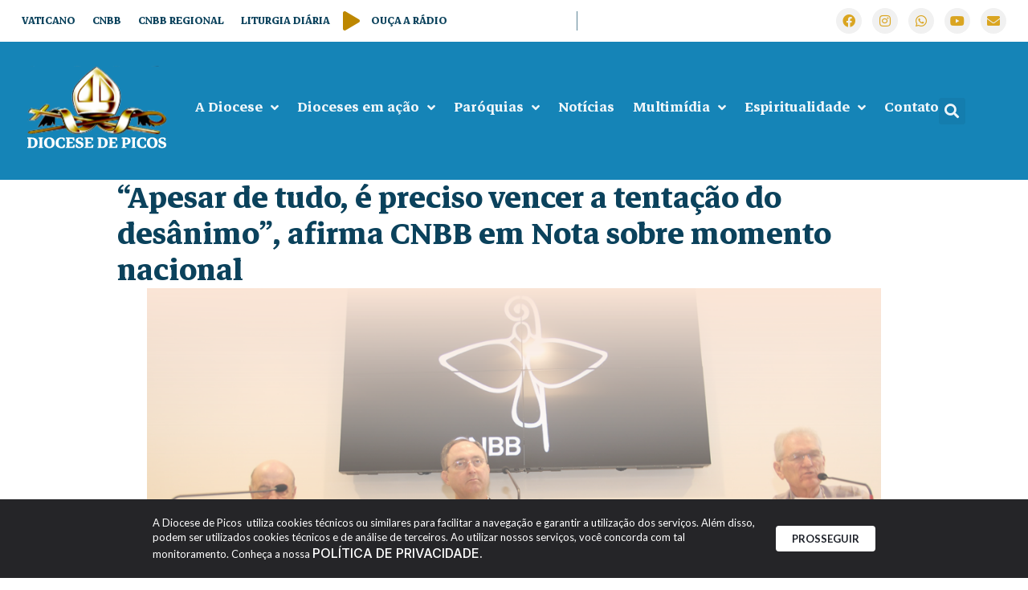

--- FILE ---
content_type: text/html; charset=UTF-8
request_url: https://dp15.com/apesar-de-tudo-e-preciso-vencer-a-tentacao-do-desanimo-afirma-cnbb-em-nota-sobre-momento-nacional/
body_size: 34659
content:
<!doctype html>
<html lang="pt-BR">
<head>
	<meta charset="UTF-8">
	<meta name="viewport" content="width=device-width, initial-scale=1">
	<link rel="profile" href="https://gmpg.org/xfn/11">
	<title>“Apesar de tudo, é preciso vencer a tentação do desânimo”, afirma CNBB em Nota sobre momento nacional | Diocese de Picos</title>
<meta name='robots' content='max-image-preview:large' />
	<style>img:is([sizes="auto" i], [sizes^="auto," i]) { contain-intrinsic-size: 3000px 1500px }</style>
	<link rel='dns-prefetch' href='//www.googletagmanager.com' />
<link rel='dns-prefetch' href='//fonts.googleapis.com' />
<link rel="alternate" type="application/rss+xml" title="Feed para Diocese de Picos &raquo;" href="https://dp15.com/feed/" />
<link rel="alternate" type="application/rss+xml" title="Feed de comentários para Diocese de Picos &raquo;" href="https://dp15.com/comments/feed/" />
<link rel="alternate" type="application/rss+xml" title="Feed de comentários para Diocese de Picos &raquo; “Apesar de tudo, é preciso vencer a tentação do desânimo”, afirma CNBB em Nota sobre momento nacional" href="https://dp15.com/apesar-de-tudo-e-preciso-vencer-a-tentacao-do-desanimo-afirma-cnbb-em-nota-sobre-momento-nacional/feed/" />
<script>
window._wpemojiSettings = {"baseUrl":"https:\/\/s.w.org\/images\/core\/emoji\/15.0.3\/72x72\/","ext":".png","svgUrl":"https:\/\/s.w.org\/images\/core\/emoji\/15.0.3\/svg\/","svgExt":".svg","source":{"concatemoji":"https:\/\/dp15.com\/wp-includes\/js\/wp-emoji-release.min.js?ver=6.7.4"}};
/*! This file is auto-generated */
!function(i,n){var o,s,e;function c(e){try{var t={supportTests:e,timestamp:(new Date).valueOf()};sessionStorage.setItem(o,JSON.stringify(t))}catch(e){}}function p(e,t,n){e.clearRect(0,0,e.canvas.width,e.canvas.height),e.fillText(t,0,0);var t=new Uint32Array(e.getImageData(0,0,e.canvas.width,e.canvas.height).data),r=(e.clearRect(0,0,e.canvas.width,e.canvas.height),e.fillText(n,0,0),new Uint32Array(e.getImageData(0,0,e.canvas.width,e.canvas.height).data));return t.every(function(e,t){return e===r[t]})}function u(e,t,n){switch(t){case"flag":return n(e,"\ud83c\udff3\ufe0f\u200d\u26a7\ufe0f","\ud83c\udff3\ufe0f\u200b\u26a7\ufe0f")?!1:!n(e,"\ud83c\uddfa\ud83c\uddf3","\ud83c\uddfa\u200b\ud83c\uddf3")&&!n(e,"\ud83c\udff4\udb40\udc67\udb40\udc62\udb40\udc65\udb40\udc6e\udb40\udc67\udb40\udc7f","\ud83c\udff4\u200b\udb40\udc67\u200b\udb40\udc62\u200b\udb40\udc65\u200b\udb40\udc6e\u200b\udb40\udc67\u200b\udb40\udc7f");case"emoji":return!n(e,"\ud83d\udc26\u200d\u2b1b","\ud83d\udc26\u200b\u2b1b")}return!1}function f(e,t,n){var r="undefined"!=typeof WorkerGlobalScope&&self instanceof WorkerGlobalScope?new OffscreenCanvas(300,150):i.createElement("canvas"),a=r.getContext("2d",{willReadFrequently:!0}),o=(a.textBaseline="top",a.font="600 32px Arial",{});return e.forEach(function(e){o[e]=t(a,e,n)}),o}function t(e){var t=i.createElement("script");t.src=e,t.defer=!0,i.head.appendChild(t)}"undefined"!=typeof Promise&&(o="wpEmojiSettingsSupports",s=["flag","emoji"],n.supports={everything:!0,everythingExceptFlag:!0},e=new Promise(function(e){i.addEventListener("DOMContentLoaded",e,{once:!0})}),new Promise(function(t){var n=function(){try{var e=JSON.parse(sessionStorage.getItem(o));if("object"==typeof e&&"number"==typeof e.timestamp&&(new Date).valueOf()<e.timestamp+604800&&"object"==typeof e.supportTests)return e.supportTests}catch(e){}return null}();if(!n){if("undefined"!=typeof Worker&&"undefined"!=typeof OffscreenCanvas&&"undefined"!=typeof URL&&URL.createObjectURL&&"undefined"!=typeof Blob)try{var e="postMessage("+f.toString()+"("+[JSON.stringify(s),u.toString(),p.toString()].join(",")+"));",r=new Blob([e],{type:"text/javascript"}),a=new Worker(URL.createObjectURL(r),{name:"wpTestEmojiSupports"});return void(a.onmessage=function(e){c(n=e.data),a.terminate(),t(n)})}catch(e){}c(n=f(s,u,p))}t(n)}).then(function(e){for(var t in e)n.supports[t]=e[t],n.supports.everything=n.supports.everything&&n.supports[t],"flag"!==t&&(n.supports.everythingExceptFlag=n.supports.everythingExceptFlag&&n.supports[t]);n.supports.everythingExceptFlag=n.supports.everythingExceptFlag&&!n.supports.flag,n.DOMReady=!1,n.readyCallback=function(){n.DOMReady=!0}}).then(function(){return e}).then(function(){var e;n.supports.everything||(n.readyCallback(),(e=n.source||{}).concatemoji?t(e.concatemoji):e.wpemoji&&e.twemoji&&(t(e.twemoji),t(e.wpemoji)))}))}((window,document),window._wpemojiSettings);
</script>
<link rel='stylesheet' id='dce-animations-css' href='https://dp15.com/wp-content/plugins/dynamic-content-for-elementor/assets/css/animations.css?ver=3.2.1' media='all' />
<link rel='stylesheet' id='mec-select2-style-css' href='https://dp15.com/wp-content/plugins/modern-events-calendar/assets/packages/select2/select2.min.css?ver=7.17.1' media='all' />
<link rel='stylesheet' id='mec-font-icons-css' href='https://dp15.com/wp-content/plugins/modern-events-calendar/assets/css/iconfonts.css?ver=7.17.1' media='all' />
<link rel='stylesheet' id='mec-frontend-style-css' href='https://dp15.com/wp-content/plugins/modern-events-calendar/assets/css/frontend.min.css?ver=7.17.1' media='all' />
<link rel='stylesheet' id='mec-tooltip-style-css' href='https://dp15.com/wp-content/plugins/modern-events-calendar/assets/packages/tooltip/tooltip.css?ver=7.17.1' media='all' />
<link rel='stylesheet' id='mec-tooltip-shadow-style-css' href='https://dp15.com/wp-content/plugins/modern-events-calendar/assets/packages/tooltip/tooltipster-sideTip-shadow.min.css?ver=7.17.1' media='all' />
<link rel='stylesheet' id='featherlight-css' href='https://dp15.com/wp-content/plugins/modern-events-calendar/assets/packages/featherlight/featherlight.css?ver=7.17.1' media='all' />
<link rel='stylesheet' id='mec-custom-google-font-css' href='https://fonts.googleapis.com/css?family=Roboto%3A100%2C+100italic%2C+300%2C+300italic%2C+regular%2C+italic%2C+500%2C+500italic%2C+700%2C+700italic%2C+900%2C+900italic%2C+%7C&#038;subset=latin%2Clatin-ext&#038;ver=7.17.1' media='all' />
<link rel='stylesheet' id='mec-lity-style-css' href='https://dp15.com/wp-content/plugins/modern-events-calendar/assets/packages/lity/lity.min.css?ver=7.17.1' media='all' />
<link rel='stylesheet' id='mec-general-calendar-style-css' href='https://dp15.com/wp-content/plugins/modern-events-calendar/assets/css/mec-general-calendar.css?ver=7.17.1' media='all' />
<link rel='stylesheet' id='sby_styles-css' href='https://dp15.com/wp-content/plugins/feeds-for-youtube/css/sb-youtube.min.css?ver=2.2.4' media='all' />
<style id='wp-emoji-styles-inline-css'>

	img.wp-smiley, img.emoji {
		display: inline !important;
		border: none !important;
		box-shadow: none !important;
		height: 1em !important;
		width: 1em !important;
		margin: 0 0.07em !important;
		vertical-align: -0.1em !important;
		background: none !important;
		padding: 0 !important;
	}
</style>
<style id='wp-block-library-inline-css'>
:root{--wp-admin-theme-color:#007cba;--wp-admin-theme-color--rgb:0,124,186;--wp-admin-theme-color-darker-10:#006ba1;--wp-admin-theme-color-darker-10--rgb:0,107,161;--wp-admin-theme-color-darker-20:#005a87;--wp-admin-theme-color-darker-20--rgb:0,90,135;--wp-admin-border-width-focus:2px;--wp-block-synced-color:#7a00df;--wp-block-synced-color--rgb:122,0,223;--wp-bound-block-color:var(--wp-block-synced-color)}@media (min-resolution:192dpi){:root{--wp-admin-border-width-focus:1.5px}}.wp-element-button{cursor:pointer}:root{--wp--preset--font-size--normal:16px;--wp--preset--font-size--huge:42px}:root .has-very-light-gray-background-color{background-color:#eee}:root .has-very-dark-gray-background-color{background-color:#313131}:root .has-very-light-gray-color{color:#eee}:root .has-very-dark-gray-color{color:#313131}:root .has-vivid-green-cyan-to-vivid-cyan-blue-gradient-background{background:linear-gradient(135deg,#00d084,#0693e3)}:root .has-purple-crush-gradient-background{background:linear-gradient(135deg,#34e2e4,#4721fb 50%,#ab1dfe)}:root .has-hazy-dawn-gradient-background{background:linear-gradient(135deg,#faaca8,#dad0ec)}:root .has-subdued-olive-gradient-background{background:linear-gradient(135deg,#fafae1,#67a671)}:root .has-atomic-cream-gradient-background{background:linear-gradient(135deg,#fdd79a,#004a59)}:root .has-nightshade-gradient-background{background:linear-gradient(135deg,#330968,#31cdcf)}:root .has-midnight-gradient-background{background:linear-gradient(135deg,#020381,#2874fc)}.has-regular-font-size{font-size:1em}.has-larger-font-size{font-size:2.625em}.has-normal-font-size{font-size:var(--wp--preset--font-size--normal)}.has-huge-font-size{font-size:var(--wp--preset--font-size--huge)}.has-text-align-center{text-align:center}.has-text-align-left{text-align:left}.has-text-align-right{text-align:right}#end-resizable-editor-section{display:none}.aligncenter{clear:both}.items-justified-left{justify-content:flex-start}.items-justified-center{justify-content:center}.items-justified-right{justify-content:flex-end}.items-justified-space-between{justify-content:space-between}.screen-reader-text{border:0;clip:rect(1px,1px,1px,1px);clip-path:inset(50%);height:1px;margin:-1px;overflow:hidden;padding:0;position:absolute;width:1px;word-wrap:normal!important}.screen-reader-text:focus{background-color:#ddd;clip:auto!important;clip-path:none;color:#444;display:block;font-size:1em;height:auto;left:5px;line-height:normal;padding:15px 23px 14px;text-decoration:none;top:5px;width:auto;z-index:100000}html :where(.has-border-color){border-style:solid}html :where([style*=border-top-color]){border-top-style:solid}html :where([style*=border-right-color]){border-right-style:solid}html :where([style*=border-bottom-color]){border-bottom-style:solid}html :where([style*=border-left-color]){border-left-style:solid}html :where([style*=border-width]){border-style:solid}html :where([style*=border-top-width]){border-top-style:solid}html :where([style*=border-right-width]){border-right-style:solid}html :where([style*=border-bottom-width]){border-bottom-style:solid}html :where([style*=border-left-width]){border-left-style:solid}html :where(img[class*=wp-image-]){height:auto;max-width:100%}:where(figure){margin:0 0 1em}html :where(.is-position-sticky){--wp-admin--admin-bar--position-offset:var(--wp-admin--admin-bar--height,0px)}@media screen and (max-width:600px){html :where(.is-position-sticky){--wp-admin--admin-bar--position-offset:0px}}
</style>
<link rel='stylesheet' id='leaflet-css-css' href='https://dp15.com/wp-content/plugins/meow-lightbox-pro/app/style.min.css?ver=1715605580' media='all' />
<link rel='stylesheet' id='rss-looper-css' href='https://dp15.com/wp-content/plugins/rss-looper-main/includes/css/rss-looper.css?ver=2.1.2' media='all' />
<link rel='stylesheet' id='rss-looper_public-css' href='https://dp15.com/wp-content/plugins/rss-looper-main/public/css/rss-looper-public.css?ver=2.1.2' media='all' />
<link rel='stylesheet' id='hello-elementor-css' href='https://dp15.com/wp-content/themes/hello-elementor/style.min.css?ver=3.2.1' media='all' />
<link rel='stylesheet' id='hello-elementor-theme-style-css' href='https://dp15.com/wp-content/themes/hello-elementor/theme.min.css?ver=3.2.1' media='all' />
<link rel='stylesheet' id='hello-elementor-header-footer-css' href='https://dp15.com/wp-content/themes/hello-elementor/header-footer.min.css?ver=3.2.1' media='all' />
<link rel='stylesheet' id='elementor-frontend-css' href='https://dp15.com/wp-content/plugins/elementor/assets/css/frontend.min.css?ver=3.25.11' media='all' />
<link rel='stylesheet' id='elementor-post-65171-css' href='https://dp15.com/wp-content/uploads/elementor/css/post-65171.css?ver=1764149172' media='all' />
<link rel='stylesheet' id='dflip-style-css' href='https://dp15.com/wp-content/plugins/3d-flipbook-dflip-lite/assets/css/dflip.min.css?ver=2.3.52' media='all' />
<link rel='stylesheet' id='widget-icon-list-css' href='https://dp15.com/wp-content/plugins/elementor/assets/css/widget-icon-list.min.css?ver=3.25.11' media='all' />
<link rel='stylesheet' id='widget-social-icons-css' href='https://dp15.com/wp-content/plugins/elementor/assets/css/widget-social-icons.min.css?ver=3.25.11' media='all' />
<link rel='stylesheet' id='e-apple-webkit-css' href='https://dp15.com/wp-content/plugins/elementor/assets/css/conditionals/apple-webkit.min.css?ver=3.25.11' media='all' />
<link rel='stylesheet' id='widget-image-css' href='https://dp15.com/wp-content/plugins/elementor/assets/css/widget-image.min.css?ver=3.25.11' media='all' />
<link rel='stylesheet' id='widget-search-form-css' href='https://dp15.com/wp-content/plugins/elementor-pro/assets/css/widget-search-form.min.css?ver=3.26.2' media='all' />
<link rel='stylesheet' id='elementor-icons-shared-0-css' href='https://dp15.com/wp-content/plugins/elementor/assets/lib/font-awesome/css/fontawesome.min.css?ver=5.15.3' media='all' />
<link rel='stylesheet' id='elementor-icons-fa-solid-css' href='https://dp15.com/wp-content/plugins/elementor/assets/lib/font-awesome/css/solid.min.css?ver=5.15.3' media='all' />
<link rel='stylesheet' id='swiper-css' href='https://dp15.com/wp-content/plugins/elementor/assets/lib/swiper/v8/css/swiper.min.css?ver=8.4.5' media='all' />
<link rel='stylesheet' id='e-swiper-css' href='https://dp15.com/wp-content/plugins/elementor/assets/css/conditionals/e-swiper.min.css?ver=3.25.11' media='all' />
<link rel='stylesheet' id='widget-nested-carousel-css' href='https://dp15.com/wp-content/plugins/elementor-pro/assets/css/widget-nested-carousel.min.css?ver=3.26.2' media='all' />
<link rel='stylesheet' id='widget-nav-menu-css' href='https://dp15.com/wp-content/plugins/elementor-pro/assets/css/widget-nav-menu.min.css?ver=3.26.2' media='all' />
<link rel='stylesheet' id='widget-heading-css' href='https://dp15.com/wp-content/plugins/elementor/assets/css/widget-heading.min.css?ver=3.25.11' media='all' />
<link rel='stylesheet' id='e-animation-grow-css' href='https://dp15.com/wp-content/plugins/elementor/assets/lib/animations/styles/e-animation-grow.min.css?ver=3.25.11' media='all' />
<link rel='stylesheet' id='widget-text-editor-css' href='https://dp15.com/wp-content/plugins/elementor/assets/css/widget-text-editor.min.css?ver=3.25.11' media='all' />
<link rel='stylesheet' id='widget-share-buttons-css' href='https://dp15.com/wp-content/plugins/elementor-pro/assets/css/widget-share-buttons.min.css?ver=3.26.2' media='all' />
<link rel='stylesheet' id='elementor-icons-fa-brands-css' href='https://dp15.com/wp-content/plugins/elementor/assets/lib/font-awesome/css/brands.min.css?ver=5.15.3' media='all' />
<link rel='stylesheet' id='widget-posts-css' href='https://dp15.com/wp-content/plugins/elementor-pro/assets/css/widget-posts.min.css?ver=3.26.2' media='all' />
<link rel='stylesheet' id='jet-blocks-css' href='https://dp15.com/wp-content/uploads/elementor/css/custom-jet-blocks.css?ver=1.3.16' media='all' />
<link rel='stylesheet' id='elementor-icons-css' href='https://dp15.com/wp-content/plugins/elementor/assets/lib/eicons/css/elementor-icons.min.css?ver=5.34.0' media='all' />
<link rel='stylesheet' id='dashicons-css' href='https://dp15.com/wp-includes/css/dashicons.min.css?ver=6.7.4' media='all' />
<link rel='stylesheet' id='sby-styles-css' href='https://dp15.com/wp-content/plugins/feeds-for-youtube/css/sb-youtube.min.css?ver=2.2.4' media='all' />
<link rel='stylesheet' id='elementor-post-65581-css' href='https://dp15.com/wp-content/uploads/elementor/css/post-65581.css?ver=1764149174' media='all' />
<link rel='stylesheet' id='elementor-post-65583-css' href='https://dp15.com/wp-content/uploads/elementor/css/post-65583.css?ver=1764149175' media='all' />
<link rel='stylesheet' id='elementor-post-65597-css' href='https://dp15.com/wp-content/uploads/elementor/css/post-65597.css?ver=1764149174' media='all' />
<link rel='stylesheet' id='ecs-styles-css' href='https://dp15.com/wp-content/plugins/ele-custom-skin/assets/css/ecs-style.css?ver=3.1.9' media='all' />
<link rel='stylesheet' id='elementor-post-65618-css' href='https://dp15.com/wp-content/uploads/elementor/css/post-65618.css?ver=1725290611' media='all' />
<link rel='stylesheet' id='elementor-post-65651-css' href='https://dp15.com/wp-content/uploads/elementor/css/post-65651.css?ver=1726656229' media='all' />
<link rel='stylesheet' id='elementor-post-65974-css' href='https://dp15.com/wp-content/uploads/elementor/css/post-65974.css?ver=1725274055' media='all' />
<link rel='stylesheet' id='elementor-post-66040-css' href='https://dp15.com/wp-content/uploads/elementor/css/post-66040.css?ver=1726658798' media='all' />
<link rel='stylesheet' id='elementor-post-66077-css' href='https://dp15.com/wp-content/uploads/elementor/css/post-66077.css?ver=1725530255' media='all' />
<link rel='stylesheet' id='elementor-post-66110-css' href='https://dp15.com/wp-content/uploads/elementor/css/post-66110.css?ver=1750690137' media='all' />
<link rel='stylesheet' id='elementor-post-66123-css' href='https://dp15.com/wp-content/uploads/elementor/css/post-66123.css?ver=1725473883' media='all' />
<link rel='stylesheet' id='elementor-post-66470-css' href='https://dp15.com/wp-content/uploads/elementor/css/post-66470.css?ver=1726582447' media='all' />
<link rel='stylesheet' id='google-fonts-1-css' href='https://fonts.googleapis.com/css?family=Markazi+Text%3A100%2C100italic%2C200%2C200italic%2C300%2C300italic%2C400%2C400italic%2C500%2C500italic%2C600%2C600italic%2C700%2C700italic%2C800%2C800italic%2C900%2C900italic%7CCabin%3A100%2C100italic%2C200%2C200italic%2C300%2C300italic%2C400%2C400italic%2C500%2C500italic%2C600%2C600italic%2C700%2C700italic%2C800%2C800italic%2C900%2C900italic%7CLato%3A100%2C100italic%2C200%2C200italic%2C300%2C300italic%2C400%2C400italic%2C500%2C500italic%2C600%2C600italic%2C700%2C700italic%2C800%2C800italic%2C900%2C900italic%7CInter%3A100%2C100italic%2C200%2C200italic%2C300%2C300italic%2C400%2C400italic%2C500%2C500italic%2C600%2C600italic%2C700%2C700italic%2C800%2C800italic%2C900%2C900italic%7CArchivo%3A100%2C100italic%2C200%2C200italic%2C300%2C300italic%2C400%2C400italic%2C500%2C500italic%2C600%2C600italic%2C700%2C700italic%2C800%2C800italic%2C900%2C900italic%7CManrope%3A100%2C100italic%2C200%2C200italic%2C300%2C300italic%2C400%2C400italic%2C500%2C500italic%2C600%2C600italic%2C700%2C700italic%2C800%2C800italic%2C900%2C900italic%7CRoboto%3A100%2C100italic%2C200%2C200italic%2C300%2C300italic%2C400%2C400italic%2C500%2C500italic%2C600%2C600italic%2C700%2C700italic%2C800%2C800italic%2C900%2C900italic&#038;display=auto&#038;ver=6.7.4' media='all' />
<link rel="preconnect" href="https://fonts.gstatic.com/" crossorigin><script src="https://dp15.com/wp-includes/js/jquery/jquery.min.js?ver=3.7.1" id="jquery-core-js"></script>
<script src="https://dp15.com/wp-includes/js/jquery/jquery-migrate.min.js?ver=3.4.1" id="jquery-migrate-js"></script>
<script id="mwl-build-js-js-extra">
var mwl_settings = {"plugin_url":"https:\/\/dp15.com\/wp-content\/plugins\/meow-lightbox-pro\/classes\/","settings":{"backdrop_opacity":85,"theme":"dark","orientation":"auto","selector":".entry-content, .gallery, .mgl-gallery, .wp-block-gallery,  .wp-block-image","selector_ahead":false,"deep_linking":true,"social_sharing":true,"separate_galleries":false,"animation_toggle":"none","animation_speed":"normal","low_res_placeholder":false,"wordpress_big_image":false,"right_click_protection":false,"magnification":true,"anti_selector":".blog, .archive, .emoji, .attachment-post-image, .no-lightbox","preloading":false,"download_link":false,"caption_source":"caption","caption_ellipsis":false,"exif":{"title":false,"caption":true,"camera":false,"date":false,"date_timezone":false,"lens":false,"shutter_speed":false,"aperture":false,"focal_length":false,"iso":false,"keywords":false},"slideshow":{"enabled":true,"timer":3000},"map":{"enabled":false}}};
</script>
<script src="https://dp15.com/wp-content/plugins/meow-lightbox-pro/app/lightbox.js?ver=1715605580" id="mwl-build-js-js"></script>
<script id="rssl_feed-js-extra">
var rssl_feed_args = {"ajax_url":"https:\/\/dp15.com\/wp-admin\/admin-ajax.php","posts":{"page":0,"name":"apesar-de-tudo-e-preciso-vencer-a-tentacao-do-desanimo-afirma-cnbb-em-nota-sobre-momento-nacional","error":"","m":"","p":0,"post_parent":"","subpost":"","subpost_id":"","attachment":"","attachment_id":0,"pagename":"","page_id":0,"second":"","minute":"","hour":"","day":0,"monthnum":0,"year":0,"w":0,"category_name":"","tag":"","cat":"","tag_id":"","author":"","author_name":"","feed":"","tb":"","paged":0,"meta_key":"","meta_value":"","preview":"","s":"","sentence":"","title":"","fields":"","menu_order":"","embed":"","category__in":[],"category__not_in":[],"category__and":[],"post__in":[],"post__not_in":[],"post_name__in":[],"tag__in":[],"tag__not_in":[],"tag__and":[],"tag_slug__in":[],"tag_slug__and":[],"post_parent__in":[],"post_parent__not_in":[],"author__in":[],"author__not_in":[],"search_columns":[],"ignore_sticky_posts":false,"suppress_filters":false,"cache_results":true,"update_post_term_cache":true,"update_menu_item_cache":false,"lazy_load_term_meta":true,"update_post_meta_cache":true,"post_type":"","posts_per_page":12,"nopaging":false,"comments_per_page":"50","no_found_rows":false,"order":"DESC"}};
</script>
<script src="https://dp15.com/wp-content/plugins/rss-looper-main/includes/js/ajax_feed.js?ver=2.1.2" id="rssl_feed-js"></script>
<script src="https://dp15.com/wp-content/plugins/rss-looper-main/public/js/rss-looper-public.js?ver=2.1.2" id="rss-looper_public-js"></script>

<!-- Snippet da tag do Google (gtag.js) adicionado pelo Site Kit -->

<!-- Snippet do Google Analytics adicionado pelo Site Kit -->
<script src="https://www.googletagmanager.com/gtag/js?id=GT-KVN4NN7" id="google_gtagjs-js" async></script>
<script id="google_gtagjs-js-after">
window.dataLayer = window.dataLayer || [];function gtag(){dataLayer.push(arguments);}
gtag("set","linker",{"domains":["dp15.com"]});
gtag("js", new Date());
gtag("set", "developer_id.dZTNiMT", true);
gtag("config", "GT-KVN4NN7");
</script>

<!-- Fim do snippet da tag do Google (gtag.js) adicionado pelo Site Kit -->
<script id="ecs_ajax_load-js-extra">
var ecs_ajax_params = {"ajaxurl":"https:\/\/dp15.com\/wp-admin\/admin-ajax.php","posts":"{\"page\":0,\"name\":\"apesar-de-tudo-e-preciso-vencer-a-tentacao-do-desanimo-afirma-cnbb-em-nota-sobre-momento-nacional\",\"error\":\"\",\"m\":\"\",\"p\":0,\"post_parent\":\"\",\"subpost\":\"\",\"subpost_id\":\"\",\"attachment\":\"\",\"attachment_id\":0,\"pagename\":\"\",\"page_id\":0,\"second\":\"\",\"minute\":\"\",\"hour\":\"\",\"day\":0,\"monthnum\":0,\"year\":0,\"w\":0,\"category_name\":\"\",\"tag\":\"\",\"cat\":\"\",\"tag_id\":\"\",\"author\":\"\",\"author_name\":\"\",\"feed\":\"\",\"tb\":\"\",\"paged\":0,\"meta_key\":\"\",\"meta_value\":\"\",\"preview\":\"\",\"s\":\"\",\"sentence\":\"\",\"title\":\"\",\"fields\":\"\",\"menu_order\":\"\",\"embed\":\"\",\"category__in\":[],\"category__not_in\":[],\"category__and\":[],\"post__in\":[],\"post__not_in\":[],\"post_name__in\":[],\"tag__in\":[],\"tag__not_in\":[],\"tag__and\":[],\"tag_slug__in\":[],\"tag_slug__and\":[],\"post_parent__in\":[],\"post_parent__not_in\":[],\"author__in\":[],\"author__not_in\":[],\"search_columns\":[],\"ignore_sticky_posts\":false,\"suppress_filters\":false,\"cache_results\":true,\"update_post_term_cache\":true,\"update_menu_item_cache\":false,\"lazy_load_term_meta\":true,\"update_post_meta_cache\":true,\"post_type\":\"\",\"posts_per_page\":12,\"nopaging\":false,\"comments_per_page\":\"50\",\"no_found_rows\":false,\"order\":\"DESC\"}"};
</script>
<script src="https://dp15.com/wp-content/plugins/ele-custom-skin/assets/js/ecs_ajax_pagination.js?ver=3.1.9" id="ecs_ajax_load-js"></script>
<script src="https://dp15.com/wp-content/plugins/ele-custom-skin/assets/js/ecs.js?ver=3.1.9" id="ecs-script-js"></script>
<link rel="https://api.w.org/" href="https://dp15.com/wp-json/" /><link rel="alternate" title="JSON" type="application/json" href="https://dp15.com/wp-json/wp/v2/posts/35476" /><link rel="EditURI" type="application/rsd+xml" title="RSD" href="https://dp15.com/xmlrpc.php?rsd" />
<meta name="generator" content="Parresia 1.01 - https://parresia.com" />
<link rel='shortlink' href='https://dp15.com/?p=35476' />
<link rel="alternate" title="oEmbed (JSON)" type="application/json+oembed" href="https://dp15.com/wp-json/oembed/1.0/embed?url=https%3A%2F%2Fdp15.com%2Fapesar-de-tudo-e-preciso-vencer-a-tentacao-do-desanimo-afirma-cnbb-em-nota-sobre-momento-nacional%2F" />
<link rel="alternate" title="oEmbed (XML)" type="text/xml+oembed" href="https://dp15.com/wp-json/oembed/1.0/embed?url=https%3A%2F%2Fdp15.com%2Fapesar-de-tudo-e-preciso-vencer-a-tentacao-do-desanimo-afirma-cnbb-em-nota-sobre-momento-nacional%2F&#038;format=xml" />
<meta name="generator" content="Site Kit by Google 1.142.0" /><!-- SEO meta tags powered by SmartCrawl https://wpmudev.com/project/smartcrawl-wordpress-seo/ -->
<link rel="canonical" href="https://dp15.com/apesar-de-tudo-e-preciso-vencer-a-tentacao-do-desanimo-afirma-cnbb-em-nota-sobre-momento-nacional/" />
<meta name="description" content="Por meio de nota, divulgada nesta quinta-feira, 26, em coletiva de imprensa na sede provisória da Conferência Nacional dos Bispos do Brasil (CNBB), em Brasí ..." />
<script type="application/ld+json">{"@context":"https:\/\/schema.org","@graph":[{"@type":"Organization","@id":"https:\/\/dp15.com\/#schema-publishing-organization","url":"https:\/\/dp15.com","name":"Diocese de Picos"},{"@type":"WebSite","@id":"https:\/\/dp15.com\/#schema-website","url":"https:\/\/dp15.com","name":"Diocese de Picos","encoding":"UTF-8","potentialAction":{"@type":"SearchAction","target":"https:\/\/dp15.com\/search\/{search_term_string}\/","query-input":"required name=search_term_string"}},{"@type":"BreadcrumbList","@id":"https:\/\/dp15.com\/apesar-de-tudo-e-preciso-vencer-a-tentacao-do-desanimo-afirma-cnbb-em-nota-sobre-momento-nacional?page&name=apesar-de-tudo-e-preciso-vencer-a-tentacao-do-desanimo-afirma-cnbb-em-nota-sobre-momento-nacional\/#breadcrumb","itemListElement":[{"@type":"ListItem","position":1,"name":"Home","item":"https:\/\/dp15.com"},{"@type":"ListItem","position":2,"name":"Not\u00edcias","item":"https:\/\/dp15.com\/categoria\/noticias\/"},{"@type":"ListItem","position":3,"name":"\u201cApesar de tudo, \u00e9 preciso vencer a tenta\u00e7\u00e3o do des\u00e2nimo\u201d, afirma CNBB em Nota sobre momento nacional"}]},{"@type":"Person","@id":"https:\/\/dp15.com\/author\/pascom\/#schema-author","name":"PASCOM Diocesana","url":"https:\/\/dp15.com\/author\/pascom\/"},{"@type":"WebPage","@id":"https:\/\/dp15.com\/apesar-de-tudo-e-preciso-vencer-a-tentacao-do-desanimo-afirma-cnbb-em-nota-sobre-momento-nacional\/#schema-webpage","isPartOf":{"@id":"https:\/\/dp15.com\/#schema-website"},"publisher":{"@id":"https:\/\/dp15.com\/#schema-publishing-organization"},"url":"https:\/\/dp15.com\/apesar-de-tudo-e-preciso-vencer-a-tentacao-do-desanimo-afirma-cnbb-em-nota-sobre-momento-nacional\/"},{"@type":"NewsArticle","mainEntityOfPage":{"@id":"https:\/\/dp15.com\/apesar-de-tudo-e-preciso-vencer-a-tentacao-do-desanimo-afirma-cnbb-em-nota-sobre-momento-nacional\/#schema-webpage"},"author":{"@id":"https:\/\/dp15.com\/author\/pascom\/#schema-author"},"publisher":{"@id":"https:\/\/dp15.com\/#schema-publishing-organization"},"dateModified":"2020-05-09T17:11:18","datePublished":"2017-10-26T21:51:44","headline":"\u201cApesar de tudo, \u00e9 preciso vencer a tenta\u00e7\u00e3o do des\u00e2nimo\u201d, afirma CNBB em Nota sobre momento nacional | Diocese de Picos","description":"Por meio de nota, divulgada nesta quinta-feira, 26, em coletiva de imprensa na sede provis\u00f3ria da Confer\u00eancia Nacional dos Bispos do Brasil (CNBB), em Bras\u00ed ...","name":"\u201cApesar de tudo, \u00e9 preciso vencer a tenta\u00e7\u00e3o do des\u00e2nimo\u201d, afirma CNBB em Nota sobre momento nacional","image":{"@type":"ImageObject","@id":"https:\/\/dp15.com\/apesar-de-tudo-e-preciso-vencer-a-tentacao-do-desanimo-afirma-cnbb-em-nota-sobre-momento-nacional\/#schema-article-image","url":"https:\/\/s3.amazonaws.com\/dp15-cdn.agenciaparresia.com.br\/wp-content\/uploads\/2017\/10\/05172541\/Capa-nota-mom-politico.png","height":643,"width":1078},"thumbnailUrl":"https:\/\/s3.amazonaws.com\/dp15-cdn.agenciaparresia.com.br\/wp-content\/uploads\/2017\/10\/05172541\/Capa-nota-mom-politico.png"}]}</script>
<meta property="og:type" content="article" />
<meta property="og:url" content="https://dp15.com/apesar-de-tudo-e-preciso-vencer-a-tentacao-do-desanimo-afirma-cnbb-em-nota-sobre-momento-nacional/" />
<meta property="og:title" content="“Apesar de tudo, é preciso vencer a tentação do desânimo”, afirma CNBB em Nota sobre momento nacional | Diocese de Picos" />
<meta property="og:description" content="Por meio de nota, divulgada nesta quinta-feira, 26, em coletiva de imprensa na sede provisória da Conferência Nacional dos Bispos do Brasil (CNBB), em Brasí ..." />
<meta property="og:image" content="https://s3.amazonaws.com/dp15-cdn.agenciaparresia.com.br/wp-content/uploads/2017/10/05172541/Capa-nota-mom-politico.png" />
<meta property="og:image:width" content="1078" />
<meta property="og:image:height" content="643" />
<meta property="article:published_time" content="2017-10-26T21:51:44" />
<meta property="article:author" content="PASCOM Diocesana" />
<meta name="twitter:card" content="summary_large_image" />
<meta name="twitter:title" content="“Apesar de tudo, é preciso vencer a tentação do desânimo”, afirma CNBB em Nota sobre momento nacional | Diocese de Picos" />
<meta name="twitter:description" content="Por meio de nota, divulgada nesta quinta-feira, 26, em coletiva de imprensa na sede provisória da Conferência Nacional dos Bispos do Brasil (CNBB), em Brasí ..." />
<meta name="twitter:image" content="https://s3.amazonaws.com/dp15-cdn.agenciaparresia.com.br/wp-content/uploads/2017/10/05172541/Capa-nota-mom-politico.png" />
<!-- /SEO -->
<meta name="generator" content="Elementor 3.25.11; features: additional_custom_breakpoints, e_optimized_control_loading, e_element_cache; settings: css_print_method-external, google_font-enabled, font_display-auto">
			<style>
				.e-con.e-parent:nth-of-type(n+4):not(.e-lazyloaded):not(.e-no-lazyload),
				.e-con.e-parent:nth-of-type(n+4):not(.e-lazyloaded):not(.e-no-lazyload) * {
					background-image: none !important;
				}
				@media screen and (max-height: 1024px) {
					.e-con.e-parent:nth-of-type(n+3):not(.e-lazyloaded):not(.e-no-lazyload),
					.e-con.e-parent:nth-of-type(n+3):not(.e-lazyloaded):not(.e-no-lazyload) * {
						background-image: none !important;
					}
				}
				@media screen and (max-height: 640px) {
					.e-con.e-parent:nth-of-type(n+2):not(.e-lazyloaded):not(.e-no-lazyload),
					.e-con.e-parent:nth-of-type(n+2):not(.e-lazyloaded):not(.e-no-lazyload) * {
						background-image: none !important;
					}
				}
			</style>
			<link rel="icon" href="https://s3.amazonaws.com/dp15-cdn.agenciaparresia.com.br/wp-content/uploads/2024/07/03164651/cropped-Diocese-de-Picos-Logo-32x32.png" sizes="32x32" />
<link rel="icon" href="https://s3.amazonaws.com/dp15-cdn.agenciaparresia.com.br/wp-content/uploads/2024/07/03164651/cropped-Diocese-de-Picos-Logo-192x192.png" sizes="192x192" />
<link rel="apple-touch-icon" href="https://s3.amazonaws.com/dp15-cdn.agenciaparresia.com.br/wp-content/uploads/2024/07/03164651/cropped-Diocese-de-Picos-Logo-180x180.png" />
<meta name="msapplication-TileImage" content="https://s3.amazonaws.com/dp15-cdn.agenciaparresia.com.br/wp-content/uploads/2024/07/03164651/cropped-Diocese-de-Picos-Logo-270x270.png" />
		<style id="wp-custom-css">
			/*******************/
/* FORMULÁRIO */
/******************/
.gform_required_legend {
	display: none;
}

.gfield input {
	font-family: 'Fira sans' !important;
	font-size: 16px !important;
	font-weight: 400 !important;
	width: 100% !important;
	height: 50px !important;
	border: 1px solid #E8E6E6 !important;
	border-radius: 4px !important;
	margin-bottom: 10px;
	
}

/* CAMPO DE MENSAGEM */
#input_1_6 {
	background: #fff !important; 
  height: 100px !important;
	border: none;
	font-family: 'Fira sans' !important;
	font-size: 16px !important;
	font-weight: 400 !important;
	margin-top: -20px;
}

#input_2_3::placeholder,
.gform_wrapper ::placeholder,
::placeholder {
	font-family:'Fira Sans' !important;
    font-weight: 400 !important;
    color: #2A1807 !important;
    padding-left: 0px;
    font-size: 16px;
    font-style: normal;
    line-height: 20px;
    letter-spacing: -0.084px;
}
.gform_button {
    width: 100% !important;
		min-height: 50px;
    height: 20px !important;
		font-family: inter !important;
    font-size: 16px;
    font-weight: 600;
    background:#DAA521 !important;
    color: #fff !important;
    border: none;
	border-radius: 8px !important;
		
}
.gform_button :hover{
	background: #DAA521 !important;
}

/********************/
/* SINGLE DE EVENTOS */
/*******************/
.mec-container {
	padding: 0px 0;
}
/* BRANDCRUMP */
.mec-breadcrumbs {
		font-family: 'Archivo' !important;
    letter-spacing: 0;
    text-transform: none;
    margin: auto 0px 30px 30px;
    border: none !important;
    box-shadow: none !important;
}
.mec-breadcrumbs a {
	font-family: 'Archivo' !important;
	font-size: 12px;
	font-weight: 400 !important;
	color: #000;
}
.mec-breadcrumbs a:hover {
	color: #DAA521 !important;
	text-decoration: none;
}
.mec-breadcrumbs:before {
	content:'';
	display: inline-block;
	width: 24px;
	height: 24px;
	background-image: url('https://diocesedeamparo.sitesparresia.com/wp-content/uploads/2024/08/Group.png');
	background-size: contain;
	background-repeat: no-repeat;
	position: absolute;
	left: 0
}
.mec-current {
	color: #6792fd !important;
	font-size: 13px !important;
}

/* IMAGEM */
.single-mec-events .mec-single-event .mec-events-event-image img {
    border-radius: 0;
    width: 100%;
    height: 524px;
    object-fit: cover;
    object-position: center center;
    border-radius: 16px;
}
/* COMENTARIOS */
#comments {
	display: none;
}
/* TITULO */
.mec-event-content h1 {
	color: #000 !important
}
.mec-event-info-desktop  h3 {
	color: #000 !important;
	font-family: Inter;
	font-size: 16px !important;
	font-style: 500 !important;
	font-weight: 500;
	line-height: 24px !important;;
}
.mec-single-event-category dt {
		color: #171725 !important;
	font-family: Inter;
	font-size: 16px !important;
	font-style: 500 !important;
	font-weight: 500;
	line-height: 24px !important;;
}

.mec-event-info-desktop span, .mec-events-abbr, .mec-events-event-categories a {
	font-family: Manrope !important;
	font-size: 14px !important;
	font-style: normal !important;
	font-weight: 400 !important;
	line-height: normal !important;
}

/* BOTAO DOWNLOADS SINGLE EVENTS */
.mec-wrap .button  {
	background: #A67633;
	color: #FFF !important;
	line-height: 14px;
	border:none !important;
}

.mec-social-single  {
	color: #171725 !important;
	font-family: Inter;
	font-size: 16px !important;
	font-style: 500 !important;
	font-weight: 500;
	line-height: 24px !important;;
}
/* BOTÃO */
.mec-booking-button {
	background: #0C1358 !important;
	color: #fff !important
}
.mec-booking-button:hover {
	background: #6792FD !important;
	border: 0
}

@media(max-width: 767px) {
	.mec-container {
	padding: 0px 0;
}
	/* IMAGEM */
.single-mec-events .mec-single-event .mec-events-event-image img {
    border-radius: 0;
    width: 100%;
    height: 324px;
    object-fit: cover;
    object-position: center center;
    border-radius: 16px;
}
}

/* LISTAGEM TOPO FILTRO */
    .mec-wrap .col-md-4 {
/*         width: 100% !important; */
    }
    .mec-wrap .col-md-5 {
        width: 44%;
    }
.mec-month-divider {
	margin-top: 100px
}		</style>
		<style>:root,::before,::after{--mec-heading-font-family: 'Roboto';--mec-color-skin: #0a0a0a;--mec-color-skin-rgba-1: rgba(10,10,10,.25);--mec-color-skin-rgba-2: rgba(10,10,10,.5);--mec-color-skin-rgba-3: rgba(10,10,10,.75);--mec-color-skin-rgba-4: rgba(10,10,10,.11);--mec-container-normal-width: 1196px;--mec-container-large-width: 1690px;--mec-title-color: #0b425c;--mec-title-color-hover: #0a0a0a;--mec-content-color: #595566;--mec-fes-main-color: #40d9f1;--mec-fes-main-color-rgba-1: rgba(64, 217, 241, 0.12);--mec-fes-main-color-rgba-2: rgba(64, 217, 241, 0.23);--mec-fes-main-color-rgba-3: rgba(64, 217, 241, 0.03);--mec-fes-main-color-rgba-4: rgba(64, 217, 241, 0.3);--mec-fes-main-color-rgba-5: rgb(64 217 241 / 7%);--mec-fes-main-color-rgba-6: rgba(64, 217, 241, 0.2);--mec-fluent-main-color: #ade7ff;--mec-fluent-main-color-rgba-1: rgba(173, 231, 255, 0.3);--mec-fluent-main-color-rgba-2: rgba(173, 231, 255, 0.8);--mec-fluent-main-color-rgba-3: rgba(173, 231, 255, 0.1);--mec-fluent-main-color-rgba-4: rgba(173, 231, 255, 0.2);--mec-fluent-main-color-rgba-5: rgba(173, 231, 255, 0.7);--mec-fluent-main-color-rgba-6: rgba(173, 231, 255, 0.7);--mec-fluent-bold-color: #00acf8;--mec-fluent-bg-hover-color: #ebf9ff;--mec-fluent-bg-color: #f5f7f8;--mec-fluent-second-bg-color: #d6eef9;}</style></head>
<body class="post-template-default single single-post postid-35476 single-format-standard wp-custom-logo wp-embed-responsive mec-theme-hello-elementor elementor-default elementor-kit-65171 elementor-page-65597"><script type="application/javascript" id="mwl-data-script">
var mwl_data = {"66182":{"success":true,"file":"https:\/\/s3.amazonaws.com\/dp15-cdn.agenciaparresia.com.br\/wp-content\/uploads\/2024\/07\/19103046\/Frame.svg","file_srcset":false,"file_sizes":"(max-width: 176px) 100vw, 176px","dimension":{"width":176,"height":112},"download_link":"https:\/\/s3.amazonaws.com\/dp15-cdn.agenciaparresia.com.br\/wp-content\/uploads\/2024\/07\/19103046\/Frame.svg","data":{"id":66182,"title":"Frame","caption":"","description":"","gps":"N\/A","copyright":"N\/A","camera":"N\/A","date":"1 de January de 1970 - 00:00","lens":"N\/A","aperture":"N\/A","focal_length":"N\/A","iso":"N\/A","shutter_speed":"N\/A","keywords":"N\/A"}},"35477":{"success":true,"file":"https:\/\/s3.amazonaws.com\/dp15-cdn.agenciaparresia.com.br\/wp-content\/uploads\/2017\/10\/05172541\/Capa-nota-mom-politico.png","file_srcset":"https:\/\/s3.amazonaws.com\/dp15-cdn.agenciaparresia.com.br\/wp-content\/uploads\/2017\/10\/05172541\/Capa-nota-mom-politico.png 1078w, https:\/\/s3.amazonaws.com\/dp15-cdn.agenciaparresia.com.br\/wp-content\/uploads\/2017\/10\/05172541\/Capa-nota-mom-politico-300x179.png 300w, https:\/\/s3.amazonaws.com\/dp15-cdn.agenciaparresia.com.br\/wp-content\/uploads\/2017\/10\/05172541\/Capa-nota-mom-politico-768x458.png 768w, https:\/\/s3.amazonaws.com\/dp15-cdn.agenciaparresia.com.br\/wp-content\/uploads\/2017\/10\/05172541\/Capa-nota-mom-politico-1024x611.png 1024w, https:\/\/s3.amazonaws.com\/dp15-cdn.agenciaparresia.com.br\/wp-content\/uploads\/2017\/10\/05172541\/Capa-nota-mom-politico-610x364.png 610w, https:\/\/s3.amazonaws.com\/dp15-cdn.agenciaparresia.com.br\/wp-content\/uploads\/2017\/10\/05172541\/Capa-nota-mom-politico-990x591.png 990w","file_sizes":"(max-width: 1078px) 100vw, 1078px","dimension":{"width":1078,"height":643},"download_link":"https:\/\/s3.amazonaws.com\/dp15-cdn.agenciaparresia.com.br\/wp-content\/uploads\/2017\/10\/05172541\/Capa-nota-mom-politico.png","data":{"id":35477,"title":"Capa-nota-mom-politico","caption":"","description":"","gps":"N\/A","copyright":"N\/A","camera":"N\/A","date":"","lens":"N\/A","aperture":"N\/A","focal_length":"N\/A","iso":"N\/A","shutter_speed":"N\/A","keywords":"N\/A"}},"76525":{"success":true,"file":"https:\/\/s3.amazonaws.com\/dp15-cdn.agenciaparresia.com.br\/wp-content\/uploads\/2026\/01\/16231541\/DSC_0135-1-scaled.jpg","file_srcset":"https:\/\/s3.amazonaws.com\/dp15-cdn.agenciaparresia.com.br\/wp-content\/uploads\/2026\/01\/16231541\/DSC_0135-1-scaled.jpg 2560w, https:\/\/s3.amazonaws.com\/dp15-cdn.agenciaparresia.com.br\/wp-content\/uploads\/2026\/01\/16231541\/DSC_0135-1-300x199.jpg 300w, https:\/\/s3.amazonaws.com\/dp15-cdn.agenciaparresia.com.br\/wp-content\/uploads\/2026\/01\/16231541\/DSC_0135-1-1024x678.jpg 1024w, https:\/\/s3.amazonaws.com\/dp15-cdn.agenciaparresia.com.br\/wp-content\/uploads\/2026\/01\/16231541\/DSC_0135-1-768x509.jpg 768w, https:\/\/s3.amazonaws.com\/dp15-cdn.agenciaparresia.com.br\/wp-content\/uploads\/2026\/01\/16231541\/DSC_0135-1-391x260.jpg 391w, https:\/\/s3.amazonaws.com\/dp15-cdn.agenciaparresia.com.br\/wp-content\/uploads\/2026\/01\/16231541\/DSC_0135-1-1536x1017.jpg 1536w, https:\/\/s3.amazonaws.com\/dp15-cdn.agenciaparresia.com.br\/wp-content\/uploads\/2026\/01\/16231541\/DSC_0135-1-2048x1356.jpg 2048w","file_sizes":"(max-width: 2560px) 100vw, 2560px","dimension":{"width":2560,"height":1696},"download_link":"https:\/\/s3.amazonaws.com\/dp15-cdn.agenciaparresia.com.br\/wp-content\/uploads\/2026\/01\/16231541\/DSC_0135-1-scaled.jpg","data":{"id":76525,"title":"DSC_0135","caption":"","description":"","gps":"N\/A","copyright":"N\/A","camera":"NIKON D5100","date":"16 de January de 2026 - 20:44","lens":"N\/A","aperture":"f\/4.8","focal_length":"52mm","iso":"ISO 1600","shutter_speed":"1\/80","keywords":"N\/A"}},"76482":{"success":true,"file":"https:\/\/s3.amazonaws.com\/dp15-cdn.agenciaparresia.com.br\/wp-content\/uploads\/2026\/01\/11115807\/WhatsApp-Image-2026-01-11-at-11.56.07.jpeg","file_srcset":"https:\/\/s3.amazonaws.com\/dp15-cdn.agenciaparresia.com.br\/wp-content\/uploads\/2026\/01\/11115807\/WhatsApp-Image-2026-01-11-at-11.56.07.jpeg 1280w, https:\/\/s3.amazonaws.com\/dp15-cdn.agenciaparresia.com.br\/wp-content\/uploads\/2026\/01\/11115807\/WhatsApp-Image-2026-01-11-at-11.56.07-300x225.jpeg 300w, https:\/\/s3.amazonaws.com\/dp15-cdn.agenciaparresia.com.br\/wp-content\/uploads\/2026\/01\/11115807\/WhatsApp-Image-2026-01-11-at-11.56.07-1024x768.jpeg 1024w, https:\/\/s3.amazonaws.com\/dp15-cdn.agenciaparresia.com.br\/wp-content\/uploads\/2026\/01\/11115807\/WhatsApp-Image-2026-01-11-at-11.56.07-768x576.jpeg 768w","file_sizes":"(max-width: 1280px) 100vw, 1280px","dimension":{"width":1280,"height":960},"download_link":"https:\/\/s3.amazonaws.com\/dp15-cdn.agenciaparresia.com.br\/wp-content\/uploads\/2026\/01\/11115807\/WhatsApp-Image-2026-01-11-at-11.56.07.jpeg","data":{"id":76482,"title":"WhatsApp Image 2026-01-11 at 11.56.07","caption":"","description":"","gps":"N\/A","copyright":"N\/A","camera":"N\/A","date":"","lens":"N\/A","aperture":"N\/A","focal_length":"N\/A","iso":"N\/A","shutter_speed":"N\/A","keywords":"N\/A"}},"76354":{"success":true,"file":"https:\/\/s3.amazonaws.com\/dp15-cdn.agenciaparresia.com.br\/wp-content\/uploads\/2026\/01\/04162359\/DSC_1048-scaled.jpg","file_srcset":"https:\/\/s3.amazonaws.com\/dp15-cdn.agenciaparresia.com.br\/wp-content\/uploads\/2026\/01\/04162359\/DSC_1048-scaled.jpg 2560w, https:\/\/s3.amazonaws.com\/dp15-cdn.agenciaparresia.com.br\/wp-content\/uploads\/2026\/01\/04162359\/DSC_1048-300x199.jpg 300w, https:\/\/s3.amazonaws.com\/dp15-cdn.agenciaparresia.com.br\/wp-content\/uploads\/2026\/01\/04162359\/DSC_1048-1024x678.jpg 1024w, https:\/\/s3.amazonaws.com\/dp15-cdn.agenciaparresia.com.br\/wp-content\/uploads\/2026\/01\/04162359\/DSC_1048-768x509.jpg 768w, https:\/\/s3.amazonaws.com\/dp15-cdn.agenciaparresia.com.br\/wp-content\/uploads\/2026\/01\/04162359\/DSC_1048-391x260.jpg 391w, https:\/\/s3.amazonaws.com\/dp15-cdn.agenciaparresia.com.br\/wp-content\/uploads\/2026\/01\/04162359\/DSC_1048-1536x1017.jpg 1536w, https:\/\/s3.amazonaws.com\/dp15-cdn.agenciaparresia.com.br\/wp-content\/uploads\/2026\/01\/04162359\/DSC_1048-2048x1356.jpg 2048w","file_sizes":"(max-width: 2560px) 100vw, 2560px","dimension":{"width":2560,"height":1696},"download_link":"https:\/\/s3.amazonaws.com\/dp15-cdn.agenciaparresia.com.br\/wp-content\/uploads\/2026\/01\/04162359\/DSC_1048-scaled.jpg","data":{"id":76354,"title":"DSC_1048","caption":"","description":"","gps":"N\/A","copyright":"N\/A","camera":"NIKON D5100","date":"3 de January de 2026 - 07:21","lens":"N\/A","aperture":"f\/3.5","focal_length":"18mm","iso":"ISO 1400","shutter_speed":"1\/500","keywords":"N\/A"}},"76206":{"success":true,"file":"https:\/\/s3.amazonaws.com\/dp15-cdn.agenciaparresia.com.br\/wp-content\/uploads\/2025\/12\/20121239\/DSC_0600-scaled.jpg","file_srcset":"https:\/\/s3.amazonaws.com\/dp15-cdn.agenciaparresia.com.br\/wp-content\/uploads\/2025\/12\/20121239\/DSC_0600-scaled.jpg 2560w, https:\/\/s3.amazonaws.com\/dp15-cdn.agenciaparresia.com.br\/wp-content\/uploads\/2025\/12\/20121239\/DSC_0600-300x199.jpg 300w, https:\/\/s3.amazonaws.com\/dp15-cdn.agenciaparresia.com.br\/wp-content\/uploads\/2025\/12\/20121239\/DSC_0600-1024x678.jpg 1024w, https:\/\/s3.amazonaws.com\/dp15-cdn.agenciaparresia.com.br\/wp-content\/uploads\/2025\/12\/20121239\/DSC_0600-768x509.jpg 768w, https:\/\/s3.amazonaws.com\/dp15-cdn.agenciaparresia.com.br\/wp-content\/uploads\/2025\/12\/20121239\/DSC_0600-391x260.jpg 391w, https:\/\/s3.amazonaws.com\/dp15-cdn.agenciaparresia.com.br\/wp-content\/uploads\/2025\/12\/20121239\/DSC_0600-1536x1017.jpg 1536w, https:\/\/s3.amazonaws.com\/dp15-cdn.agenciaparresia.com.br\/wp-content\/uploads\/2025\/12\/20121239\/DSC_0600-2048x1356.jpg 2048w","file_sizes":"(max-width: 2560px) 100vw, 2560px","dimension":{"width":2560,"height":1696},"download_link":"https:\/\/s3.amazonaws.com\/dp15-cdn.agenciaparresia.com.br\/wp-content\/uploads\/2025\/12\/20121239\/DSC_0600-scaled.jpg","data":{"id":76206,"title":"DSC_0600","caption":"","description":"","gps":"N\/A","copyright":"N\/A","camera":"NIKON D5100","date":"20 de December de 2025 - 10:13","lens":"N\/A","aperture":"f\/3.5","focal_length":"20mm","iso":"ISO 1600","shutter_speed":"1\/160","keywords":"N\/A"}},"76263":{"success":true,"file":"https:\/\/s3.amazonaws.com\/dp15-cdn.agenciaparresia.com.br\/wp-content\/uploads\/2025\/12\/28115436\/DSC_0749-scaled.jpg","file_srcset":"https:\/\/s3.amazonaws.com\/dp15-cdn.agenciaparresia.com.br\/wp-content\/uploads\/2025\/12\/28115436\/DSC_0749-scaled.jpg 2560w, https:\/\/s3.amazonaws.com\/dp15-cdn.agenciaparresia.com.br\/wp-content\/uploads\/2025\/12\/28115436\/DSC_0749-300x199.jpg 300w, https:\/\/s3.amazonaws.com\/dp15-cdn.agenciaparresia.com.br\/wp-content\/uploads\/2025\/12\/28115436\/DSC_0749-1024x678.jpg 1024w, https:\/\/s3.amazonaws.com\/dp15-cdn.agenciaparresia.com.br\/wp-content\/uploads\/2025\/12\/28115436\/DSC_0749-768x509.jpg 768w, https:\/\/s3.amazonaws.com\/dp15-cdn.agenciaparresia.com.br\/wp-content\/uploads\/2025\/12\/28115436\/DSC_0749-391x260.jpg 391w, https:\/\/s3.amazonaws.com\/dp15-cdn.agenciaparresia.com.br\/wp-content\/uploads\/2025\/12\/28115436\/DSC_0749-1536x1017.jpg 1536w, https:\/\/s3.amazonaws.com\/dp15-cdn.agenciaparresia.com.br\/wp-content\/uploads\/2025\/12\/28115436\/DSC_0749-2048x1356.jpg 2048w","file_sizes":"(max-width: 2560px) 100vw, 2560px","dimension":{"width":2560,"height":1696},"download_link":"https:\/\/s3.amazonaws.com\/dp15-cdn.agenciaparresia.com.br\/wp-content\/uploads\/2025\/12\/28115436\/DSC_0749-scaled.jpg","data":{"id":76263,"title":"DSC_0749","caption":"","description":"","gps":"N\/A","copyright":"N\/A","camera":"NIKON D5100","date":"28 de December de 2025 - 08:45","lens":"N\/A","aperture":"f\/7.1","focal_length":"18mm","iso":"ISO 400","shutter_speed":"1\/2000","keywords":"N\/A"}},"76248":{"success":true,"file":"https:\/\/s3.amazonaws.com\/dp15-cdn.agenciaparresia.com.br\/wp-content\/uploads\/2025\/12\/26134740\/WhatsApp-Image-2025-12-26-at-13.43.18-1-scaled.jpeg","file_srcset":"https:\/\/s3.amazonaws.com\/dp15-cdn.agenciaparresia.com.br\/wp-content\/uploads\/2025\/12\/26134740\/WhatsApp-Image-2025-12-26-at-13.43.18-1-scaled.jpeg 2560w, https:\/\/s3.amazonaws.com\/dp15-cdn.agenciaparresia.com.br\/wp-content\/uploads\/2025\/12\/26134740\/WhatsApp-Image-2025-12-26-at-13.43.18-1-300x225.jpeg 300w, https:\/\/s3.amazonaws.com\/dp15-cdn.agenciaparresia.com.br\/wp-content\/uploads\/2025\/12\/26134740\/WhatsApp-Image-2025-12-26-at-13.43.18-1-1024x768.jpeg 1024w, https:\/\/s3.amazonaws.com\/dp15-cdn.agenciaparresia.com.br\/wp-content\/uploads\/2025\/12\/26134740\/WhatsApp-Image-2025-12-26-at-13.43.18-1-768x576.jpeg 768w, https:\/\/s3.amazonaws.com\/dp15-cdn.agenciaparresia.com.br\/wp-content\/uploads\/2025\/12\/26134740\/WhatsApp-Image-2025-12-26-at-13.43.18-1-1536x1152.jpeg 1536w, https:\/\/s3.amazonaws.com\/dp15-cdn.agenciaparresia.com.br\/wp-content\/uploads\/2025\/12\/26134740\/WhatsApp-Image-2025-12-26-at-13.43.18-1-2048x1536.jpeg 2048w","file_sizes":"(max-width: 2560px) 100vw, 2560px","dimension":{"width":2560,"height":1920},"download_link":"https:\/\/s3.amazonaws.com\/dp15-cdn.agenciaparresia.com.br\/wp-content\/uploads\/2025\/12\/26134740\/WhatsApp-Image-2025-12-26-at-13.43.18-1-scaled.jpeg","data":{"id":76248,"title":"WhatsApp Image 2025-12-26 at 13.43.18 (1)","caption":"","description":"","gps":"N\/A","copyright":"N\/A","camera":"N\/A","date":"","lens":"N\/A","aperture":"N\/A","focal_length":"N\/A","iso":"N\/A","shutter_speed":"N\/A","keywords":"N\/A"}},"76207":{"success":true,"file":"https:\/\/s3.amazonaws.com\/dp15-cdn.agenciaparresia.com.br\/wp-content\/uploads\/2025\/12\/20121323\/DSC_0608-scaled.jpg","file_srcset":"https:\/\/s3.amazonaws.com\/dp15-cdn.agenciaparresia.com.br\/wp-content\/uploads\/2025\/12\/20121323\/DSC_0608-scaled.jpg 2560w, https:\/\/s3.amazonaws.com\/dp15-cdn.agenciaparresia.com.br\/wp-content\/uploads\/2025\/12\/20121323\/DSC_0608-300x199.jpg 300w, https:\/\/s3.amazonaws.com\/dp15-cdn.agenciaparresia.com.br\/wp-content\/uploads\/2025\/12\/20121323\/DSC_0608-1024x678.jpg 1024w, https:\/\/s3.amazonaws.com\/dp15-cdn.agenciaparresia.com.br\/wp-content\/uploads\/2025\/12\/20121323\/DSC_0608-768x509.jpg 768w, https:\/\/s3.amazonaws.com\/dp15-cdn.agenciaparresia.com.br\/wp-content\/uploads\/2025\/12\/20121323\/DSC_0608-391x260.jpg 391w, https:\/\/s3.amazonaws.com\/dp15-cdn.agenciaparresia.com.br\/wp-content\/uploads\/2025\/12\/20121323\/DSC_0608-1536x1017.jpg 1536w, https:\/\/s3.amazonaws.com\/dp15-cdn.agenciaparresia.com.br\/wp-content\/uploads\/2025\/12\/20121323\/DSC_0608-2048x1356.jpg 2048w","file_sizes":"(max-width: 2560px) 100vw, 2560px","dimension":{"width":2560,"height":1696},"download_link":"https:\/\/s3.amazonaws.com\/dp15-cdn.agenciaparresia.com.br\/wp-content\/uploads\/2025\/12\/20121323\/DSC_0608-scaled.jpg","data":{"id":76207,"title":"DSC_0608","caption":"","description":"","gps":"N\/A","copyright":"N\/A","camera":"NIKON D5100","date":"20 de December de 2025 - 10:20","lens":"N\/A","aperture":"f\/3.5","focal_length":"18mm","iso":"ISO 1600","shutter_speed":"1\/320","keywords":"N\/A"}},"76106":{"success":true,"file":"https:\/\/s3.amazonaws.com\/dp15-cdn.agenciaparresia.com.br\/wp-content\/uploads\/2025\/12\/13231756\/DSC_0347-scaled.jpg","file_srcset":"https:\/\/s3.amazonaws.com\/dp15-cdn.agenciaparresia.com.br\/wp-content\/uploads\/2025\/12\/13231756\/DSC_0347-scaled.jpg 2560w, https:\/\/s3.amazonaws.com\/dp15-cdn.agenciaparresia.com.br\/wp-content\/uploads\/2025\/12\/13231756\/DSC_0347-300x199.jpg 300w, https:\/\/s3.amazonaws.com\/dp15-cdn.agenciaparresia.com.br\/wp-content\/uploads\/2025\/12\/13231756\/DSC_0347-1024x678.jpg 1024w, https:\/\/s3.amazonaws.com\/dp15-cdn.agenciaparresia.com.br\/wp-content\/uploads\/2025\/12\/13231756\/DSC_0347-768x509.jpg 768w, https:\/\/s3.amazonaws.com\/dp15-cdn.agenciaparresia.com.br\/wp-content\/uploads\/2025\/12\/13231756\/DSC_0347-391x260.jpg 391w, https:\/\/s3.amazonaws.com\/dp15-cdn.agenciaparresia.com.br\/wp-content\/uploads\/2025\/12\/13231756\/DSC_0347-1536x1017.jpg 1536w, https:\/\/s3.amazonaws.com\/dp15-cdn.agenciaparresia.com.br\/wp-content\/uploads\/2025\/12\/13231756\/DSC_0347-2048x1356.jpg 2048w","file_sizes":"(max-width: 2560px) 100vw, 2560px","dimension":{"width":2560,"height":1696},"download_link":"https:\/\/s3.amazonaws.com\/dp15-cdn.agenciaparresia.com.br\/wp-content\/uploads\/2025\/12\/13231756\/DSC_0347-scaled.jpg","data":{"id":76106,"title":"DSC_0347","caption":"","description":"","gps":"N\/A","copyright":"N\/A","camera":"NIKON D5100","date":"13 de December de 2025 - 07:21","lens":"N\/A","aperture":"f\/7.1","focal_length":"18mm","iso":"ISO 400","shutter_speed":"1\/1600","keywords":"N\/A"}},"76066":{"success":true,"file":"https:\/\/s3.amazonaws.com\/dp15-cdn.agenciaparresia.com.br\/wp-content\/uploads\/2025\/12\/08204019\/WhatsApp-Image-2025-12-08-at-20.38.24-scaled.jpeg","file_srcset":"https:\/\/s3.amazonaws.com\/dp15-cdn.agenciaparresia.com.br\/wp-content\/uploads\/2025\/12\/08204019\/WhatsApp-Image-2025-12-08-at-20.38.24-scaled.jpeg 2560w, https:\/\/s3.amazonaws.com\/dp15-cdn.agenciaparresia.com.br\/wp-content\/uploads\/2025\/12\/08204019\/WhatsApp-Image-2025-12-08-at-20.38.24-300x225.jpeg 300w, https:\/\/s3.amazonaws.com\/dp15-cdn.agenciaparresia.com.br\/wp-content\/uploads\/2025\/12\/08204019\/WhatsApp-Image-2025-12-08-at-20.38.24-1024x768.jpeg 1024w, https:\/\/s3.amazonaws.com\/dp15-cdn.agenciaparresia.com.br\/wp-content\/uploads\/2025\/12\/08204019\/WhatsApp-Image-2025-12-08-at-20.38.24-768x576.jpeg 768w, https:\/\/s3.amazonaws.com\/dp15-cdn.agenciaparresia.com.br\/wp-content\/uploads\/2025\/12\/08204019\/WhatsApp-Image-2025-12-08-at-20.38.24-1536x1152.jpeg 1536w, https:\/\/s3.amazonaws.com\/dp15-cdn.agenciaparresia.com.br\/wp-content\/uploads\/2025\/12\/08204019\/WhatsApp-Image-2025-12-08-at-20.38.24-2048x1536.jpeg 2048w","file_sizes":"(max-width: 2560px) 100vw, 2560px","dimension":{"width":2560,"height":1920},"download_link":"https:\/\/s3.amazonaws.com\/dp15-cdn.agenciaparresia.com.br\/wp-content\/uploads\/2025\/12\/08204019\/WhatsApp-Image-2025-12-08-at-20.38.24-scaled.jpeg","data":{"id":76066,"title":"WhatsApp Image 2025-12-08 at 20.38.24","caption":"","description":"","gps":"N\/A","copyright":"N\/A","camera":"N\/A","date":"","lens":"N\/A","aperture":"N\/A","focal_length":"N\/A","iso":"N\/A","shutter_speed":"N\/A","keywords":"N\/A"}},"75997":{"success":true,"file":"https:\/\/s3.amazonaws.com\/dp15-cdn.agenciaparresia.com.br\/wp-content\/uploads\/2025\/12\/07200843\/WhatsApp-Image-2025-12-07-at-20.07.40.jpeg","file_srcset":"https:\/\/s3.amazonaws.com\/dp15-cdn.agenciaparresia.com.br\/wp-content\/uploads\/2025\/12\/07200843\/WhatsApp-Image-2025-12-07-at-20.07.40.jpeg 1280w, https:\/\/s3.amazonaws.com\/dp15-cdn.agenciaparresia.com.br\/wp-content\/uploads\/2025\/12\/07200843\/WhatsApp-Image-2025-12-07-at-20.07.40-300x225.jpeg 300w, https:\/\/s3.amazonaws.com\/dp15-cdn.agenciaparresia.com.br\/wp-content\/uploads\/2025\/12\/07200843\/WhatsApp-Image-2025-12-07-at-20.07.40-1024x768.jpeg 1024w, https:\/\/s3.amazonaws.com\/dp15-cdn.agenciaparresia.com.br\/wp-content\/uploads\/2025\/12\/07200843\/WhatsApp-Image-2025-12-07-at-20.07.40-768x576.jpeg 768w","file_sizes":"(max-width: 1280px) 100vw, 1280px","dimension":{"width":1280,"height":960},"download_link":"https:\/\/s3.amazonaws.com\/dp15-cdn.agenciaparresia.com.br\/wp-content\/uploads\/2025\/12\/07200843\/WhatsApp-Image-2025-12-07-at-20.07.40.jpeg","data":{"id":75997,"title":"WhatsApp Image 2025-12-07 at 20.07.40","caption":"","description":"","gps":"N\/A","copyright":"N\/A","camera":"N\/A","date":"","lens":"N\/A","aperture":"N\/A","focal_length":"N\/A","iso":"N\/A","shutter_speed":"N\/A","keywords":"N\/A"}},"75955":{"success":true,"file":"https:\/\/s3.amazonaws.com\/dp15-cdn.agenciaparresia.com.br\/wp-content\/uploads\/2025\/12\/02111316\/Imagem-do-WhatsApp-de-2025-12-01-as-07.49.29_a3986f2e.jpg","file_srcset":"https:\/\/s3.amazonaws.com\/dp15-cdn.agenciaparresia.com.br\/wp-content\/uploads\/2025\/12\/02111316\/Imagem-do-WhatsApp-de-2025-12-01-as-07.49.29_a3986f2e.jpg 1280w, https:\/\/s3.amazonaws.com\/dp15-cdn.agenciaparresia.com.br\/wp-content\/uploads\/2025\/12\/02111316\/Imagem-do-WhatsApp-de-2025-12-01-as-07.49.29_a3986f2e-300x200.jpg 300w, https:\/\/s3.amazonaws.com\/dp15-cdn.agenciaparresia.com.br\/wp-content\/uploads\/2025\/12\/02111316\/Imagem-do-WhatsApp-de-2025-12-01-as-07.49.29_a3986f2e-1024x683.jpg 1024w, https:\/\/s3.amazonaws.com\/dp15-cdn.agenciaparresia.com.br\/wp-content\/uploads\/2025\/12\/02111316\/Imagem-do-WhatsApp-de-2025-12-01-as-07.49.29_a3986f2e-768x512.jpg 768w, https:\/\/s3.amazonaws.com\/dp15-cdn.agenciaparresia.com.br\/wp-content\/uploads\/2025\/12\/02111316\/Imagem-do-WhatsApp-de-2025-12-01-as-07.49.29_a3986f2e-391x260.jpg 391w","file_sizes":"(max-width: 1280px) 100vw, 1280px","dimension":{"width":1280,"height":854},"download_link":"https:\/\/s3.amazonaws.com\/dp15-cdn.agenciaparresia.com.br\/wp-content\/uploads\/2025\/12\/02111316\/Imagem-do-WhatsApp-de-2025-12-01-as-07.49.29_a3986f2e.jpg","data":{"id":75955,"title":"Imagem-do-WhatsApp-de-2025-12-01-as-07.49.29_a3986f2e","caption":"","description":"","gps":"N\/A","copyright":"N\/A","camera":"N\/A","date":"","lens":"N\/A","aperture":"N\/A","focal_length":"N\/A","iso":"N\/A","shutter_speed":"N\/A","keywords":"N\/A"}},"75952":{"success":true,"file":"https:\/\/s3.amazonaws.com\/dp15-cdn.agenciaparresia.com.br\/wp-content\/uploads\/2025\/12\/02110850\/Imagem-do-WhatsApp-de-2025-11-22-as-11.02.30_12e0ff32.jpg","file_srcset":"https:\/\/s3.amazonaws.com\/dp15-cdn.agenciaparresia.com.br\/wp-content\/uploads\/2025\/12\/02110850\/Imagem-do-WhatsApp-de-2025-11-22-as-11.02.30_12e0ff32.jpg 1280w, https:\/\/s3.amazonaws.com\/dp15-cdn.agenciaparresia.com.br\/wp-content\/uploads\/2025\/12\/02110850\/Imagem-do-WhatsApp-de-2025-11-22-as-11.02.30_12e0ff32-300x200.jpg 300w, https:\/\/s3.amazonaws.com\/dp15-cdn.agenciaparresia.com.br\/wp-content\/uploads\/2025\/12\/02110850\/Imagem-do-WhatsApp-de-2025-11-22-as-11.02.30_12e0ff32-1024x683.jpg 1024w, https:\/\/s3.amazonaws.com\/dp15-cdn.agenciaparresia.com.br\/wp-content\/uploads\/2025\/12\/02110850\/Imagem-do-WhatsApp-de-2025-11-22-as-11.02.30_12e0ff32-768x512.jpg 768w, https:\/\/s3.amazonaws.com\/dp15-cdn.agenciaparresia.com.br\/wp-content\/uploads\/2025\/12\/02110850\/Imagem-do-WhatsApp-de-2025-11-22-as-11.02.30_12e0ff32-391x260.jpg 391w","file_sizes":"(max-width: 1280px) 100vw, 1280px","dimension":{"width":1280,"height":854},"download_link":"https:\/\/s3.amazonaws.com\/dp15-cdn.agenciaparresia.com.br\/wp-content\/uploads\/2025\/12\/02110850\/Imagem-do-WhatsApp-de-2025-11-22-as-11.02.30_12e0ff32.jpg","data":{"id":75952,"title":"Imagem-do-WhatsApp-de-2025-11-22-as-11.02.30_12e0ff32","caption":"","description":"","gps":"N\/A","copyright":"N\/A","camera":"N\/A","date":"","lens":"N\/A","aperture":"N\/A","focal_length":"N\/A","iso":"N\/A","shutter_speed":"N\/A","keywords":"N\/A"}},"75880":{"success":true,"file":"https:\/\/s3.amazonaws.com\/dp15-cdn.agenciaparresia.com.br\/wp-content\/uploads\/2025\/11\/29084613\/DSC_0063-1-scaled.jpg","file_srcset":"https:\/\/s3.amazonaws.com\/dp15-cdn.agenciaparresia.com.br\/wp-content\/uploads\/2025\/11\/29084613\/DSC_0063-1-scaled.jpg 2560w, https:\/\/s3.amazonaws.com\/dp15-cdn.agenciaparresia.com.br\/wp-content\/uploads\/2025\/11\/29084613\/DSC_0063-1-300x199.jpg 300w, https:\/\/s3.amazonaws.com\/dp15-cdn.agenciaparresia.com.br\/wp-content\/uploads\/2025\/11\/29084613\/DSC_0063-1-1024x678.jpg 1024w, https:\/\/s3.amazonaws.com\/dp15-cdn.agenciaparresia.com.br\/wp-content\/uploads\/2025\/11\/29084613\/DSC_0063-1-768x509.jpg 768w, https:\/\/s3.amazonaws.com\/dp15-cdn.agenciaparresia.com.br\/wp-content\/uploads\/2025\/11\/29084613\/DSC_0063-1-391x260.jpg 391w, https:\/\/s3.amazonaws.com\/dp15-cdn.agenciaparresia.com.br\/wp-content\/uploads\/2025\/11\/29084613\/DSC_0063-1-1536x1017.jpg 1536w, https:\/\/s3.amazonaws.com\/dp15-cdn.agenciaparresia.com.br\/wp-content\/uploads\/2025\/11\/29084613\/DSC_0063-1-2048x1356.jpg 2048w","file_sizes":"(max-width: 2560px) 100vw, 2560px","dimension":{"width":2560,"height":1696},"download_link":"https:\/\/s3.amazonaws.com\/dp15-cdn.agenciaparresia.com.br\/wp-content\/uploads\/2025\/11\/29084613\/DSC_0063-1-scaled.jpg","data":{"id":75880,"title":"DSC_0063","caption":"","description":"","gps":"N\/A","copyright":"N\/A","camera":"NIKON D5100","date":"27 de November de 2025 - 11:45","lens":"N\/A","aperture":"f\/7.1","focal_length":"18mm","iso":"ISO 400","shutter_speed":"1\/2000","keywords":"N\/A"}},"75855":{"success":true,"file":"https:\/\/s3.amazonaws.com\/dp15-cdn.agenciaparresia.com.br\/wp-content\/uploads\/2025\/11\/23184842\/WhatsApp-Image-2025-11-23-at-18.47.11.jpeg","file_srcset":"https:\/\/s3.amazonaws.com\/dp15-cdn.agenciaparresia.com.br\/wp-content\/uploads\/2025\/11\/23184842\/WhatsApp-Image-2025-11-23-at-18.47.11.jpeg 1600w, https:\/\/s3.amazonaws.com\/dp15-cdn.agenciaparresia.com.br\/wp-content\/uploads\/2025\/11\/23184842\/WhatsApp-Image-2025-11-23-at-18.47.11-300x225.jpeg 300w, https:\/\/s3.amazonaws.com\/dp15-cdn.agenciaparresia.com.br\/wp-content\/uploads\/2025\/11\/23184842\/WhatsApp-Image-2025-11-23-at-18.47.11-1024x768.jpeg 1024w, https:\/\/s3.amazonaws.com\/dp15-cdn.agenciaparresia.com.br\/wp-content\/uploads\/2025\/11\/23184842\/WhatsApp-Image-2025-11-23-at-18.47.11-768x576.jpeg 768w, https:\/\/s3.amazonaws.com\/dp15-cdn.agenciaparresia.com.br\/wp-content\/uploads\/2025\/11\/23184842\/WhatsApp-Image-2025-11-23-at-18.47.11-1536x1152.jpeg 1536w","file_sizes":"(max-width: 1600px) 100vw, 1600px","dimension":{"width":1600,"height":1200},"download_link":"https:\/\/s3.amazonaws.com\/dp15-cdn.agenciaparresia.com.br\/wp-content\/uploads\/2025\/11\/23184842\/WhatsApp-Image-2025-11-23-at-18.47.11.jpeg","data":{"id":75855,"title":"WhatsApp Image 2025-11-23 at 18.47.11","caption":"","description":"","gps":"N\/A","copyright":"N\/A","camera":"N\/A","date":"","lens":"N\/A","aperture":"N\/A","focal_length":"N\/A","iso":"N\/A","shutter_speed":"N\/A","keywords":"N\/A"}},"75666":{"success":true,"file":"https:\/\/s3.amazonaws.com\/dp15-cdn.agenciaparresia.com.br\/wp-content\/uploads\/2025\/11\/15222356\/DSC_0976-scaled.jpg","file_srcset":"https:\/\/s3.amazonaws.com\/dp15-cdn.agenciaparresia.com.br\/wp-content\/uploads\/2025\/11\/15222356\/DSC_0976-scaled.jpg 2560w, https:\/\/s3.amazonaws.com\/dp15-cdn.agenciaparresia.com.br\/wp-content\/uploads\/2025\/11\/15222356\/DSC_0976-300x199.jpg 300w, https:\/\/s3.amazonaws.com\/dp15-cdn.agenciaparresia.com.br\/wp-content\/uploads\/2025\/11\/15222356\/DSC_0976-1024x678.jpg 1024w, https:\/\/s3.amazonaws.com\/dp15-cdn.agenciaparresia.com.br\/wp-content\/uploads\/2025\/11\/15222356\/DSC_0976-768x509.jpg 768w, https:\/\/s3.amazonaws.com\/dp15-cdn.agenciaparresia.com.br\/wp-content\/uploads\/2025\/11\/15222356\/DSC_0976-391x260.jpg 391w, https:\/\/s3.amazonaws.com\/dp15-cdn.agenciaparresia.com.br\/wp-content\/uploads\/2025\/11\/15222356\/DSC_0976-1536x1017.jpg 1536w, https:\/\/s3.amazonaws.com\/dp15-cdn.agenciaparresia.com.br\/wp-content\/uploads\/2025\/11\/15222356\/DSC_0976-2048x1356.jpg 2048w","file_sizes":"(max-width: 2560px) 100vw, 2560px","dimension":{"width":2560,"height":1696},"download_link":"https:\/\/s3.amazonaws.com\/dp15-cdn.agenciaparresia.com.br\/wp-content\/uploads\/2025\/11\/15222356\/DSC_0976-scaled.jpg","data":{"id":75666,"title":"DSC_0976","caption":"","description":"","gps":"N\/A","copyright":"N\/A","camera":"NIKON D5100","date":"15 de November de 2025 - 14:42","lens":"N\/A","aperture":"f\/4.2","focal_length":"35mm","iso":"ISO 1600","shutter_speed":"1\/320","keywords":"N\/A"}},"75460":{"success":true,"file":"https:\/\/s3.amazonaws.com\/dp15-cdn.agenciaparresia.com.br\/wp-content\/uploads\/2025\/11\/11120752\/WhatsApp-Image-2025-11-11-at-12.06.23.jpeg","file_srcset":"https:\/\/s3.amazonaws.com\/dp15-cdn.agenciaparresia.com.br\/wp-content\/uploads\/2025\/11\/11120752\/WhatsApp-Image-2025-11-11-at-12.06.23.jpeg 1290w, https:\/\/s3.amazonaws.com\/dp15-cdn.agenciaparresia.com.br\/wp-content\/uploads\/2025\/11\/11120752\/WhatsApp-Image-2025-11-11-at-12.06.23-242x300.jpeg 242w, https:\/\/s3.amazonaws.com\/dp15-cdn.agenciaparresia.com.br\/wp-content\/uploads\/2025\/11\/11120752\/WhatsApp-Image-2025-11-11-at-12.06.23-827x1024.jpeg 827w, https:\/\/s3.amazonaws.com\/dp15-cdn.agenciaparresia.com.br\/wp-content\/uploads\/2025\/11\/11120752\/WhatsApp-Image-2025-11-11-at-12.06.23-768x951.jpeg 768w, https:\/\/s3.amazonaws.com\/dp15-cdn.agenciaparresia.com.br\/wp-content\/uploads\/2025\/11\/11120752\/WhatsApp-Image-2025-11-11-at-12.06.23-1240x1536.jpeg 1240w","file_sizes":"(max-width: 1290px) 100vw, 1290px","dimension":{"width":1290,"height":1598},"download_link":"https:\/\/s3.amazonaws.com\/dp15-cdn.agenciaparresia.com.br\/wp-content\/uploads\/2025\/11\/11120752\/WhatsApp-Image-2025-11-11-at-12.06.23.jpeg","data":{"id":75460,"title":"WhatsApp Image 2025-11-11 at 12.06.23","caption":"","description":"","gps":"N\/A","copyright":"N\/A","camera":"N\/A","date":"","lens":"N\/A","aperture":"N\/A","focal_length":"N\/A","iso":"N\/A","shutter_speed":"N\/A","keywords":"N\/A"}},"75451":{"success":true,"file":"https:\/\/s3.amazonaws.com\/dp15-cdn.agenciaparresia.com.br\/wp-content\/uploads\/2025\/11\/09194223\/WhatsApp-Image-2025-11-09-at-19.36.46.jpeg","file_srcset":"https:\/\/s3.amazonaws.com\/dp15-cdn.agenciaparresia.com.br\/wp-content\/uploads\/2025\/11\/09194223\/WhatsApp-Image-2025-11-09-at-19.36.46.jpeg 1280w, https:\/\/s3.amazonaws.com\/dp15-cdn.agenciaparresia.com.br\/wp-content\/uploads\/2025\/11\/09194223\/WhatsApp-Image-2025-11-09-at-19.36.46-300x225.jpeg 300w, https:\/\/s3.amazonaws.com\/dp15-cdn.agenciaparresia.com.br\/wp-content\/uploads\/2025\/11\/09194223\/WhatsApp-Image-2025-11-09-at-19.36.46-1024x768.jpeg 1024w, https:\/\/s3.amazonaws.com\/dp15-cdn.agenciaparresia.com.br\/wp-content\/uploads\/2025\/11\/09194223\/WhatsApp-Image-2025-11-09-at-19.36.46-768x576.jpeg 768w","file_sizes":"(max-width: 1280px) 100vw, 1280px","dimension":{"width":1280,"height":960},"download_link":"https:\/\/s3.amazonaws.com\/dp15-cdn.agenciaparresia.com.br\/wp-content\/uploads\/2025\/11\/09194223\/WhatsApp-Image-2025-11-09-at-19.36.46.jpeg","data":{"id":75451,"title":"WhatsApp Image 2025-11-09 at 19.36.46","caption":"","description":"","gps":"N\/A","copyright":"N\/A","camera":"N\/A","date":"","lens":"N\/A","aperture":"N\/A","focal_length":"N\/A","iso":"N\/A","shutter_speed":"N\/A","keywords":"N\/A"}},"75278":{"success":true,"file":"https:\/\/s3.amazonaws.com\/dp15-cdn.agenciaparresia.com.br\/wp-content\/uploads\/2025\/11\/06110544\/Imagem-do-WhatsApp-de-2025-11-06-as-06.38.06_a39b7676-1536x1152-1.jpg","file_srcset":"https:\/\/s3.amazonaws.com\/dp15-cdn.agenciaparresia.com.br\/wp-content\/uploads\/2025\/11\/06110544\/Imagem-do-WhatsApp-de-2025-11-06-as-06.38.06_a39b7676-1536x1152-1.jpg 1536w, https:\/\/s3.amazonaws.com\/dp15-cdn.agenciaparresia.com.br\/wp-content\/uploads\/2025\/11\/06110544\/Imagem-do-WhatsApp-de-2025-11-06-as-06.38.06_a39b7676-1536x1152-1-300x225.jpg 300w, https:\/\/s3.amazonaws.com\/dp15-cdn.agenciaparresia.com.br\/wp-content\/uploads\/2025\/11\/06110544\/Imagem-do-WhatsApp-de-2025-11-06-as-06.38.06_a39b7676-1536x1152-1-1024x768.jpg 1024w, https:\/\/s3.amazonaws.com\/dp15-cdn.agenciaparresia.com.br\/wp-content\/uploads\/2025\/11\/06110544\/Imagem-do-WhatsApp-de-2025-11-06-as-06.38.06_a39b7676-1536x1152-1-768x576.jpg 768w","file_sizes":"(max-width: 1536px) 100vw, 1536px","dimension":{"width":1536,"height":1152},"download_link":"https:\/\/s3.amazonaws.com\/dp15-cdn.agenciaparresia.com.br\/wp-content\/uploads\/2025\/11\/06110544\/Imagem-do-WhatsApp-de-2025-11-06-as-06.38.06_a39b7676-1536x1152-1.jpg","data":{"id":75278,"title":"Imagem-do-WhatsApp-de-2025-11-06-as-06.38.06_a39b7676-1536x1152","caption":"","description":"","gps":"N\/A","copyright":"N\/A","camera":"N\/A","date":"","lens":"N\/A","aperture":"N\/A","focal_length":"N\/A","iso":"N\/A","shutter_speed":"N\/A","keywords":"N\/A"}},"75275":{"success":true,"file":"https:\/\/s3.amazonaws.com\/dp15-cdn.agenciaparresia.com.br\/wp-content\/uploads\/2025\/11\/04225100\/Imagem-do-WhatsApp-de-2025-11-04-as-09.19.58_bb431c0c.jpg","file_srcset":"https:\/\/s3.amazonaws.com\/dp15-cdn.agenciaparresia.com.br\/wp-content\/uploads\/2025\/11\/04225100\/Imagem-do-WhatsApp-de-2025-11-04-as-09.19.58_bb431c0c.jpg 1280w, https:\/\/s3.amazonaws.com\/dp15-cdn.agenciaparresia.com.br\/wp-content\/uploads\/2025\/11\/04225100\/Imagem-do-WhatsApp-de-2025-11-04-as-09.19.58_bb431c0c-300x200.jpg 300w, https:\/\/s3.amazonaws.com\/dp15-cdn.agenciaparresia.com.br\/wp-content\/uploads\/2025\/11\/04225100\/Imagem-do-WhatsApp-de-2025-11-04-as-09.19.58_bb431c0c-1024x683.jpg 1024w, https:\/\/s3.amazonaws.com\/dp15-cdn.agenciaparresia.com.br\/wp-content\/uploads\/2025\/11\/04225100\/Imagem-do-WhatsApp-de-2025-11-04-as-09.19.58_bb431c0c-768x512.jpg 768w, https:\/\/s3.amazonaws.com\/dp15-cdn.agenciaparresia.com.br\/wp-content\/uploads\/2025\/11\/04225100\/Imagem-do-WhatsApp-de-2025-11-04-as-09.19.58_bb431c0c-391x260.jpg 391w","file_sizes":"(max-width: 1280px) 100vw, 1280px","dimension":{"width":1280,"height":854},"download_link":"https:\/\/s3.amazonaws.com\/dp15-cdn.agenciaparresia.com.br\/wp-content\/uploads\/2025\/11\/04225100\/Imagem-do-WhatsApp-de-2025-11-04-as-09.19.58_bb431c0c.jpg","data":{"id":75275,"title":"Imagem-do-WhatsApp-de-2025-11-04-as-09.19.58_bb431c0c","caption":"","description":"","gps":"N\/A","copyright":"N\/A","camera":"N\/A","date":"","lens":"N\/A","aperture":"N\/A","focal_length":"N\/A","iso":"N\/A","shutter_speed":"N\/A","keywords":"N\/A"}},"75267":{"success":true,"file":"https:\/\/s3.amazonaws.com\/dp15-cdn.agenciaparresia.com.br\/wp-content\/uploads\/2025\/10\/30093148\/Post-para-Instagram-Dia-de-Finados.png","file_srcset":"https:\/\/s3.amazonaws.com\/dp15-cdn.agenciaparresia.com.br\/wp-content\/uploads\/2025\/10\/30093148\/Post-para-Instagram-Dia-de-Finados.png 1080w, https:\/\/s3.amazonaws.com\/dp15-cdn.agenciaparresia.com.br\/wp-content\/uploads\/2025\/10\/30093148\/Post-para-Instagram-Dia-de-Finados-300x300.png 300w, https:\/\/s3.amazonaws.com\/dp15-cdn.agenciaparresia.com.br\/wp-content\/uploads\/2025\/10\/30093148\/Post-para-Instagram-Dia-de-Finados-1024x1024.png 1024w, https:\/\/s3.amazonaws.com\/dp15-cdn.agenciaparresia.com.br\/wp-content\/uploads\/2025\/10\/30093148\/Post-para-Instagram-Dia-de-Finados-150x150.png 150w, https:\/\/s3.amazonaws.com\/dp15-cdn.agenciaparresia.com.br\/wp-content\/uploads\/2025\/10\/30093148\/Post-para-Instagram-Dia-de-Finados-768x768.png 768w, https:\/\/s3.amazonaws.com\/dp15-cdn.agenciaparresia.com.br\/wp-content\/uploads\/2025\/10\/30093148\/Post-para-Instagram-Dia-de-Finados-500x500.png 500w, https:\/\/s3.amazonaws.com\/dp15-cdn.agenciaparresia.com.br\/wp-content\/uploads\/2025\/10\/30093148\/Post-para-Instagram-Dia-de-Finados-400x400.png 400w, https:\/\/s3.amazonaws.com\/dp15-cdn.agenciaparresia.com.br\/wp-content\/uploads\/2025\/10\/30093148\/Post-para-Instagram-Dia-de-Finados-600x600.png 600w","file_sizes":"(max-width: 1080px) 100vw, 1080px","dimension":{"width":1080,"height":1080},"download_link":"https:\/\/s3.amazonaws.com\/dp15-cdn.agenciaparresia.com.br\/wp-content\/uploads\/2025\/10\/30093148\/Post-para-Instagram-Dia-de-Finados.png","data":{"id":75267,"title":"Post para Instagram Dia de Finados","caption":"","description":"","gps":"N\/A","copyright":"N\/A","camera":"N\/A","date":"","lens":"N\/A","aperture":"N\/A","focal_length":"N\/A","iso":"N\/A","shutter_speed":"N\/A","keywords":"N\/A"}},"66184":{"success":true,"file":"https:\/\/s3.amazonaws.com\/dp15-cdn.agenciaparresia.com.br\/wp-content\/uploads\/2024\/07\/19103045\/Frame-1.svg","file_srcset":false,"file_sizes":"(max-width: 176px) 100vw, 176px","dimension":{"width":176,"height":112},"download_link":"https:\/\/s3.amazonaws.com\/dp15-cdn.agenciaparresia.com.br\/wp-content\/uploads\/2024\/07\/19103045\/Frame-1.svg","data":{"id":66184,"title":"Frame","caption":"","description":"","gps":"N\/A","copyright":"N\/A","camera":"N\/A","date":"1 de January de 1970 - 00:00","lens":"N\/A","aperture":"N\/A","focal_length":"N\/A","iso":"N\/A","shutter_speed":"N\/A","keywords":"N\/A"}},"70487":{"success":true,"file":"https:\/\/s3.amazonaws.com\/dp15-cdn.agenciaparresia.com.br\/wp-content\/uploads\/2024\/07\/06160910\/coracao-branco.svg.svg","file_srcset":false,"file_sizes":"(max-width: 18px) 100vw, 18px","dimension":{"width":18,"height":16},"download_link":"https:\/\/s3.amazonaws.com\/dp15-cdn.agenciaparresia.com.br\/wp-content\/uploads\/2024\/07\/06160910\/coracao-branco.svg.svg","data":{"id":70487,"title":"coracao-branco.svg","caption":"","description":"","gps":"N\/A","copyright":"N\/A","camera":"N\/A","date":"1 de January de 1970 - 00:00","lens":"N\/A","aperture":"N\/A","focal_length":"N\/A","iso":"N\/A","shutter_speed":"N\/A","keywords":"N\/A"}},"70488":{"success":true,"file":"https:\/\/s3.amazonaws.com\/dp15-cdn.agenciaparresia.com.br\/wp-content\/uploads\/2024\/07\/06160914\/logo-parresia.svg","file_srcset":false,"file_sizes":"(max-width: 72px) 100vw, 72px","dimension":{"width":72,"height":24},"download_link":"https:\/\/s3.amazonaws.com\/dp15-cdn.agenciaparresia.com.br\/wp-content\/uploads\/2024\/07\/06160914\/logo-parresia.svg","data":{"id":70488,"title":"logo-parresia","caption":"","description":"","gps":"N\/A","copyright":"N\/A","camera":"N\/A","date":"1 de January de 1970 - 00:00","lens":"N\/A","aperture":"N\/A","focal_length":"N\/A","iso":"N\/A","shutter_speed":"N\/A","keywords":"N\/A"}}};
</script>



<a class="skip-link screen-reader-text" href="#content">Ir para o conteúdo</a>

		<div data-elementor-type="header" data-elementor-id="65581" class="elementor elementor-65581 elementor-location-header" data-elementor-post-type="elementor_library">
			<div data-dce-background-color="#FFFFFF" class="elementor-element elementor-element-c61d95d elementor-hidden-tablet elementor-hidden-mobile e-flex e-con-boxed e-con e-parent" data-id="c61d95d" data-element_type="container" id="topo" data-settings="{&quot;background_background&quot;:&quot;classic&quot;,&quot;jet_parallax_layout_list&quot;:[]}">
					<div class="e-con-inner">
		<div class="elementor-element elementor-element-ead7aa2 e-con-full e-flex e-con e-child" data-id="ead7aa2" data-element_type="container" data-settings="{&quot;jet_parallax_layout_list&quot;:[]}">
				<div class="elementor-element elementor-element-e102b41 elementor-icon-list--layout-inline elementor-widget__width-initial elementor-list-item-link-full_width elementor-widget elementor-widget-icon-list" data-id="e102b41" data-element_type="widget" data-widget_type="icon-list.default">
				<div class="elementor-widget-container">
					<ul class="elementor-icon-list-items elementor-inline-items">
							<li class="elementor-icon-list-item elementor-inline-item">
											<a href="https://www.vaticannews.va/pt.html" target="_blank">

												<span class="elementor-icon-list-icon">
													</span>
										<span class="elementor-icon-list-text">VATICANO</span>
											</a>
									</li>
								<li class="elementor-icon-list-item elementor-inline-item">
											<a href="https://www.cnbb.org.br/" target="_blank">

												<span class="elementor-icon-list-icon">
													</span>
										<span class="elementor-icon-list-text">CNBB</span>
											</a>
									</li>
								<li class="elementor-icon-list-item elementor-inline-item">
											<a href="https://cnbbne4.org.br/" target="_blank">

												<span class="elementor-icon-list-icon">
													</span>
										<span class="elementor-icon-list-text">CNBB REGIONAL </span>
											</a>
									</li>
								<li class="elementor-icon-list-item elementor-inline-item">
											<a href="https://www.cnbb.org.br/liturgia-diaria/" target="_blank">

												<span class="elementor-icon-list-icon">
													</span>
										<span class="elementor-icon-list-text">LITURGIA DIÁRIA</span>
											</a>
									</li>
								<li class="elementor-icon-list-item elementor-inline-item">
											<a href="https://culturadepicos.com.br/player-audio/" target="_blank">

												<span class="elementor-icon-list-icon">
							<i aria-hidden="true" class="fas fa-play"></i>						</span>
										<span class="elementor-icon-list-text">OUÇA A RÁDIO</span>
											</a>
									</li>
						</ul>
				</div>
				</div>
				</div>
				<div class="elementor-element elementor-element-dc5a3ff elementor-widget__width-initial elementor-shape-circle elementor-grid-0 e-grid-align-center elementor-widget elementor-widget-social-icons" data-id="dc5a3ff" data-element_type="widget" data-widget_type="social-icons.default">
				<div class="elementor-widget-container">
					<div class="elementor-social-icons-wrapper elementor-grid">
							<span class="elementor-grid-item">
					<a class="elementor-icon elementor-social-icon elementor-social-icon-facebook elementor-repeater-item-29596e5" href="https://www.facebook.com/diocesedepicos.org/" target="_blank">
						<span class="elementor-screen-only">Facebook</span>
						<i class="fab fa-facebook"></i>					</a>
				</span>
							<span class="elementor-grid-item">
					<a class="elementor-icon elementor-social-icon elementor-social-icon-instagram elementor-repeater-item-7861181" href="https://www.instagram.com/diocesedepicos/" target="_blank">
						<span class="elementor-screen-only">Instagram</span>
						<i class="fab fa-instagram"></i>					</a>
				</span>
							<span class="elementor-grid-item">
					<a class="elementor-icon elementor-social-icon elementor-social-icon-whatsapp elementor-repeater-item-e59dcad" href="https://api.whatsapp.com/send/?phone=5589994193282&#038;text&#038;type=phone_number&#038;app_absent=0" target="_blank">
						<span class="elementor-screen-only">Whatsapp</span>
						<i class="fab fa-whatsapp"></i>					</a>
				</span>
							<span class="elementor-grid-item">
					<a class="elementor-icon elementor-social-icon elementor-social-icon-youtube elementor-repeater-item-807a5ba" href="https://www.youtube.com/channel/UC8j0VW9nJsYijIpCJPXZLmQ" target="_blank">
						<span class="elementor-screen-only">Youtube</span>
						<i class="fab fa-youtube"></i>					</a>
				</span>
							<span class="elementor-grid-item">
					<a class="elementor-icon elementor-social-icon elementor-social-icon-envelope elementor-repeater-item-16f4908" href="http://webmail.dp15.com/" target="_blank">
						<span class="elementor-screen-only">Envelope</span>
						<i class="fas fa-envelope"></i>					</a>
				</span>
					</div>
				</div>
				</div>
				<div class="elementor-element elementor-element-b80ff10 elementor-hidden-desktop elementor-hidden-tablet elementor-hidden-mobile elementor-widget elementor-widget-html" data-id="b80ff10" data-element_type="widget" data-widget_type="html.default">
				<div class="elementor-widget-container">
			<div>
    <button class="btn-footer"><i class="animation"></i>Fazer doação<i class="animation"></i>
    </button>
</div>
<style>
    .btn-footer {
  outline: 0;
  background: #00C862 !important;
  width: 150px;
  border-radius: 50px !important;
  box-shadow: 0 4px 12px rgba(0, 0, 0, .1);
  box-sizing: border-box;
  padding:9px 15px !important;
  color: #fff !important;
  font-family: 'Manrope' !important;
  font-size: 16px !important;
  font-weight: 500 !important;
  letter-spacing: 1.2px;
  overflow: hidden;
  cursor: pointer;
border: none !important;
}

.btn-footer:hover {
  opacity: .95;
}

.btn-footer .animation {
  border-radius: 100%;
  animation: ripple 0.6s linear infinite;
}
.btn-footer:before {
    content: '';
    display: inline-block;
    width: 20px;
    height: 20px;
    position: absolute;
    top: 50%;
    left: 6% !important;
    /*transform: translate(0, 50%);*/
    /*background-image: url('https://asilodevitoria.sitesparresia.com/wp-content/uploads/2024/01/Symbol.svg') !important;*/
    /*background-repeat: no-repeat;*/
    /*background-size: cover;*/
}

@keyframes ripple {
  0% {
    box-shadow: 0 0 0 0 rgba(255, 255, 255, 0.1), 0 0 0 20px rgba(255, 255, 255, 0.1), 0 0 0 40px rgba(255, 255, 255, 0.1), 0 0 0 60px rgba(255, 255, 255, 0.1);
  }

  100% {
    box-shadow: 0 0 0 20px rgba(255, 255, 255, 0.1), 0 0 0 40px rgba(255, 255, 255, 0.1), 0 0 0 60px rgba(255, 255, 255, 0.1), 0 0 0 80px rgba(255, 255, 255, 0);
  }
}
@media(max-width: 767px) {
       .btn-footer {
    width: 50%;
    padding:9px 45px !important;
    margin-left: 80px !important;
}
.btn-footer:before {
    left: 30% !important;
}
}

</style>		</div>
				</div>
					</div>
				</div>
		<div class="elementor-element elementor-element-40934c78 elementor-hidden-tablet elementor-hidden-mobile e-flex e-con-boxed e-con e-parent" data-id="40934c78" data-element_type="container" data-settings="{&quot;background_background&quot;:&quot;classic&quot;,&quot;jet_parallax_layout_list&quot;:[]}">
					<div class="e-con-inner">
		<div class="elementor-element elementor-element-2ab35c24 e-con-full e-flex e-con e-child" data-id="2ab35c24" data-element_type="container" data-settings="{&quot;jet_parallax_layout_list&quot;:[]}">
				<div class="elementor-element elementor-element-1af178ef elementor-widget elementor-widget-theme-site-logo elementor-widget-image" data-id="1af178ef" data-element_type="widget" data-widget_type="theme-site-logo.default">
				<div class="elementor-widget-container">
									<a href="https://dp15.com">
			<img width="176" height="112" src="https://s3.amazonaws.com/dp15-cdn.agenciaparresia.com.br/wp-content/uploads/2024/07/19103046/Frame.svg" class="attachment-full size-full wp-image-66182" alt="" data-mwl-img-id="66182" />				</a>
									</div>
				</div>
				</div>
		<div class="elementor-element elementor-element-6fa96c35 e-con-full e-flex e-con e-child" data-id="6fa96c35" data-element_type="container" data-settings="{&quot;jet_parallax_layout_list&quot;:[]}">
				<div class="elementor-element elementor-element-11f42c4 jet-nav-align-flex-start elementor-widget elementor-widget-jet-nav-menu" data-id="11f42c4" data-element_type="widget" data-widget_type="jet-nav-menu.default">
				<div class="elementor-widget-container">
			<nav class="jet-nav-wrap m-layout-mobile jet-mobile-menu jet-mobile-menu--default" data-mobile-trigger-device="mobile" data-mobile-layout="default">
<div class="jet-nav__mobile-trigger jet-nav-mobile-trigger-align-left">
	<span class="jet-nav__mobile-trigger-open jet-blocks-icon"><i aria-hidden="true" class="fas fa-bars"></i></span>	<span class="jet-nav__mobile-trigger-close jet-blocks-icon"><i aria-hidden="true" class="fas fa-times"></i></span></div><div class="menu-diocese-main-menu-container"><div class="jet-nav m-layout-mobile jet-nav--horizontal"><div class="submenu menu-item menu-item-type-custom menu-item-object-custom menu-item-has-children jet-nav__item-26696 jet-nav__item"><a href="#" class="menu-item-link menu-item-link-depth-0 menu-item-link-top"><span class="jet-nav-link-text">A Diocese</span><div class="jet-nav-arrow"><i aria-hidden="true" class="fa fa-angle-down"></i></div></a>
<div  class="jet-nav__sub jet-nav-depth-0">
	<div class="menu-item menu-item-type-post_type menu-item-object-page jet-nav__item-66275 jet-nav__item jet-nav-item-sub"><a href="https://dp15.com/institucional-2/" class="menu-item-link menu-item-link-depth-1 menu-item-link-sub"><span class="jet-nav-link-text">Institucional</span></a></div>
	<div class="menu-item menu-item-type-post_type menu-item-object-page jet-nav__item-66276 jet-nav__item jet-nav-item-sub"><a href="https://dp15.com/padroeira/" class="menu-item-link menu-item-link-depth-1 menu-item-link-sub"><span class="jet-nav-link-text">Padroeira</span></a></div>
	<div class="menu-item menu-item-type-post_type menu-item-object-page jet-nav__item-66274 jet-nav__item jet-nav-item-sub"><a href="https://dp15.com/secretarias-da-curia/" class="menu-item-link menu-item-link-depth-1 menu-item-link-sub"><span class="jet-nav-link-text">Secretarias da Cúria</span></a></div>
	<div class="menu-item menu-item-type-custom menu-item-object-custom jet-nav__item-26698 jet-nav__item jet-nav-item-sub"><a href="https://dp15.com/clero/" class="menu-item-link menu-item-link-depth-1 menu-item-link-sub"><span class="jet-nav-link-text">Nosso Clero</span></a></div>
	<div class="menu-item menu-item-type-taxonomy menu-item-object-category jet-nav__item-66293 jet-nav__item jet-nav-item-sub"><a href="https://dp15.com/categoria/religiosas-consagradas/" class="menu-item-link menu-item-link-depth-1 menu-item-link-sub"><span class="jet-nav-link-text">Religiosas Consagradas</span></a></div>
	<div class="menu-item menu-item-type-post_type menu-item-object-page jet-nav__item-70002 jet-nav__item jet-nav-item-sub"><a href="https://dp15.com/amigos-do-seminario/" class="menu-item-link menu-item-link-depth-1 menu-item-link-sub"><span class="jet-nav-link-text">Amigos do Seminário</span></a></div>
	<div class="menu-item menu-item-type-taxonomy menu-item-object-category menu-item-has-children jet-nav__item-66283 jet-nav__item jet-nav-item-sub"><a href="https://dp15.com/categoria/seminarios/" class="menu-item-link menu-item-link-depth-1 menu-item-link-sub"><span class="jet-nav-link-text">Seminários</span><div class="jet-nav-arrow"><i aria-hidden="true" class="fa fa-angle-right"></i></div></a>
	<div  class="jet-nav__sub jet-nav-depth-1">
		<div class="menu-item menu-item-type-taxonomy menu-item-object-category jet-nav__item-66294 jet-nav__item jet-nav-item-sub"><a href="https://dp15.com/categoria/seminaristas/" class="menu-item-link menu-item-link-depth-2 menu-item-link-sub"><span class="jet-nav-link-text">Seminaristas</span></a></div>
	</div>
</div>
	<div class="menu-item menu-item-type-taxonomy menu-item-object-category jet-nav__item-66278 jet-nav__item jet-nav-item-sub"><a href="https://dp15.com/categoria/colaboradores/" class="menu-item-link menu-item-link-depth-1 menu-item-link-sub"><span class="jet-nav-link-text">Colaboradores</span></a></div>
</div>
</div>
<div class="submenu menu-item menu-item-type-custom menu-item-object-custom menu-item-has-children jet-nav__item-26703 jet-nav__item"><a href="#" class="menu-item-link menu-item-link-depth-0 menu-item-link-top"><span class="jet-nav-link-text">Dioceses em ação</span><div class="jet-nav-arrow"><i aria-hidden="true" class="fa fa-angle-down"></i></div></a>
<div  class="jet-nav__sub jet-nav-depth-0">
	<div class="menu-item menu-item-type-taxonomy menu-item-object-category jet-nav__item-66280 jet-nav__item jet-nav-item-sub"><a href="https://dp15.com/categoria/eventos-da-diocese/" class="menu-item-link menu-item-link-depth-1 menu-item-link-sub"><span class="jet-nav-link-text">Eventos da Diocese</span></a></div>
	<div class="menu-item menu-item-type-taxonomy menu-item-object-category jet-nav__item-66281 jet-nav__item jet-nav-item-sub"><a href="https://dp15.com/categoria/obras-sociais/" class="menu-item-link menu-item-link-depth-1 menu-item-link-sub"><span class="jet-nav-link-text">Obras Sociais</span></a></div>
	<div class="menu-item menu-item-type-taxonomy menu-item-object-category jet-nav__item-66282 jet-nav__item jet-nav-item-sub"><a href="https://dp15.com/categoria/pastorais-e-movimentos/" class="menu-item-link menu-item-link-depth-1 menu-item-link-sub"><span class="jet-nav-link-text">Pastorais e Movimentos</span></a></div>
</div>
</div>
<div class="submenu menu-item menu-item-type-custom menu-item-object-custom menu-item-has-children jet-nav__item-26723 jet-nav__item"><a href="#" class="menu-item-link menu-item-link-depth-0 menu-item-link-top"><span class="jet-nav-link-text">Paróquias</span><div class="jet-nav-arrow"><i aria-hidden="true" class="fa fa-angle-down"></i></div></a>
<div  class="jet-nav__sub jet-nav-depth-0">
	<div class="menu-item menu-item-type-custom menu-item-object-custom jet-nav__item-66409 jet-nav__item jet-nav-item-sub"><a href="https://dp15.com/paroquias/" class="menu-item-link menu-item-link-depth-1 menu-item-link-sub"><span class="jet-nav-link-text">Nossas Paróquias</span></a></div>
	<div class="menu-item menu-item-type-taxonomy menu-item-object-category jet-nav__item-66290 jet-nav__item jet-nav-item-sub"><a href="https://dp15.com/categoria/congregacoes-religiosas/" class="menu-item-link menu-item-link-depth-1 menu-item-link-sub"><span class="jet-nav-link-text">Congregações Religiosas</span></a></div>
</div>
</div>
<div class="menu-item menu-item-type-taxonomy menu-item-object-category current-post-ancestor current-menu-parent current-post-parent jet-nav__item-66284 jet-nav__item"><a href="https://dp15.com/categoria/noticias/" class="menu-item-link menu-item-link-depth-0 menu-item-link-top"><span class="jet-nav-link-text">Notícias</span></a></div>
<div class="submenu menu-item menu-item-type-custom menu-item-object-custom menu-item-has-children jet-nav__item-26716 jet-nav__item"><a href="#" class="menu-item-link menu-item-link-depth-0 menu-item-link-top"><span class="jet-nav-link-text">Multimídia</span><div class="jet-nav-arrow"><i aria-hidden="true" class="fa fa-angle-down"></i></div></a>
<div  class="jet-nav__sub jet-nav-depth-0">
	<div class="menu-item menu-item-type-taxonomy menu-item-object-category jet-nav__item-66285 jet-nav__item jet-nav-item-sub"><a href="https://dp15.com/categoria/galeria-de-fotos/" class="menu-item-link menu-item-link-depth-1 menu-item-link-sub"><span class="jet-nav-link-text">Galeria de Fotos</span></a></div>
	<div class="menu-item menu-item-type-custom menu-item-object-custom jet-nav__item-26718 jet-nav__item jet-nav-item-sub"><a href="https://www.youtube.com/channel/UC8j0VW9nJsYijIpCJPXZLmQ" class="menu-item-link menu-item-link-depth-1 menu-item-link-sub"><span class="jet-nav-link-text">Vídeos</span></a></div>
</div>
</div>
<div class="submenu menu-item menu-item-type-custom menu-item-object-custom menu-item-has-children jet-nav__item-26709 jet-nav__item"><a href="#" class="menu-item-link menu-item-link-depth-0 menu-item-link-top"><span class="jet-nav-link-text">Espiritualidade</span><div class="jet-nav-arrow"><i aria-hidden="true" class="fa fa-angle-down"></i></div></a>
<div  class="jet-nav__sub jet-nav-depth-0">
	<div class="menu-item menu-item-type-taxonomy menu-item-object-category jet-nav__item-66286 jet-nav__item jet-nav-item-sub"><a href="https://dp15.com/categoria/mensagem-do-bispo/" class="menu-item-link menu-item-link-depth-1 menu-item-link-sub"><span class="jet-nav-link-text">Mensagem do Bispo</span></a></div>
	<div class="menu-item menu-item-type-custom menu-item-object-custom jet-nav__item-66287 jet-nav__item jet-nav-item-sub"><a href="https://www.cnbb.org.br/liturgia-diaria/" class="menu-item-link menu-item-link-depth-1 menu-item-link-sub"><span class="jet-nav-link-text">Liturgia do Dia</span></a></div>
	<div class="menu-item menu-item-type-custom menu-item-object-custom jet-nav__item-66288 jet-nav__item jet-nav-item-sub"><a href="https://santo.cancaonova.com/" class="menu-item-link menu-item-link-depth-1 menu-item-link-sub"><span class="jet-nav-link-text">Santo do Dia</span></a></div>
</div>
</div>
<div class="menu-item menu-item-type-post_type menu-item-object-page jet-nav__item-66289 jet-nav__item"><a href="https://dp15.com/contato/" class="menu-item-link menu-item-link-depth-0 menu-item-link-top"><span class="jet-nav-link-text">Contato</span></a></div>
</div></div></nav>		</div>
				</div>
				<div class="elementor-element elementor-element-c76891c elementor-widget__width-initial elementor-search-form--skin-full_screen elementor-widget elementor-widget-search-form" data-id="c76891c" data-element_type="widget" data-settings="{&quot;skin&quot;:&quot;full_screen&quot;}" data-widget_type="search-form.default">
				<div class="elementor-widget-container">
					<search role="search">
			<form class="elementor-search-form" action="https://dp15.com" method="get">
												<div class="elementor-search-form__toggle" role="button" tabindex="0" aria-label="Pesquisar">
					<i aria-hidden="true" class="fas fa-search"></i>				</div>
								<div class="elementor-search-form__container">
					<label class="elementor-screen-only" for="elementor-search-form-c76891c">Pesquisar</label>

					
					<input id="elementor-search-form-c76891c" placeholder="O que você procura?" class="elementor-search-form__input" type="search" name="s" value="">
					
					
										<div class="dialog-lightbox-close-button dialog-close-button" role="button" tabindex="0" aria-label="Feche esta caixa de pesquisa.">
						<i aria-hidden="true" class="eicon-close"></i>					</div>
									</div>
			</form>
		</search>
				</div>
				</div>
				</div>
					</div>
				</div>
		<div class="elementor-element elementor-element-7215ea8 elementor-hidden-desktop elementor-hidden-tablet e-flex e-con-boxed e-con e-parent" data-id="7215ea8" data-element_type="container" data-settings="{&quot;jet_parallax_layout_list&quot;:[]}">
					<div class="e-con-inner">
		<div class="elementor-element elementor-element-f945c62 e-con-full e-flex e-con e-child" data-id="f945c62" data-element_type="container" data-settings="{&quot;jet_parallax_layout_list&quot;:[]}">
				<div class="elementor-element elementor-element-a6547e9 elementor-widget-mobile__width-auto elementor-pagination-type-bullets elementor-pagination-position-outside elementor-widget elementor-widget-n-carousel" data-id="a6547e9" data-element_type="widget" data-settings="{&quot;carousel_items&quot;:[{&quot;slide_title&quot;:&quot;Slide #1&quot;,&quot;_id&quot;:&quot;69fdb65&quot;},{&quot;slide_title&quot;:&quot;Slide #1&quot;,&quot;_id&quot;:&quot;28eaa91&quot;},{&quot;slide_title&quot;:&quot;Slide #1&quot;,&quot;_id&quot;:&quot;18b1193&quot;},{&quot;slide_title&quot;:&quot;Slide #1&quot;,&quot;_id&quot;:&quot;b0543b8&quot;}],&quot;autoplay_speed&quot;:4000,&quot;slides_to_show_tablet&quot;:&quot;2&quot;,&quot;slides_to_show_mobile&quot;:&quot;1&quot;,&quot;autoplay&quot;:&quot;yes&quot;,&quot;pause_on_hover&quot;:&quot;yes&quot;,&quot;pause_on_interaction&quot;:&quot;yes&quot;,&quot;infinite&quot;:&quot;yes&quot;,&quot;speed&quot;:500,&quot;offset_sides&quot;:&quot;none&quot;,&quot;pagination&quot;:&quot;bullets&quot;,&quot;image_spacing_custom&quot;:{&quot;unit&quot;:&quot;px&quot;,&quot;size&quot;:10,&quot;sizes&quot;:[]},&quot;image_spacing_custom_tablet&quot;:{&quot;unit&quot;:&quot;px&quot;,&quot;size&quot;:&quot;&quot;,&quot;sizes&quot;:[]},&quot;image_spacing_custom_mobile&quot;:{&quot;unit&quot;:&quot;px&quot;,&quot;size&quot;:&quot;&quot;,&quot;sizes&quot;:[]}}" data-widget_type="nested-carousel.default">
				<div class="elementor-widget-container">
					<div class="e-n-carousel swiper" role="region" aria-roledescription="carousel" aria-label="Carrossel" dir="ltr">
			<div class="swiper-wrapper" aria-live="off">
										<div class="swiper-slide" data-slide="1" role="group" aria-roledescription="slide" aria-label="1 de 4">
							<div class="elementor-element elementor-element-4ecfdde e-flex e-con-boxed e-con e-child" data-id="4ecfdde" data-element_type="container" data-settings="{&quot;jet_parallax_layout_list&quot;:[]}">
					<div class="e-con-inner">
				<div class="elementor-element elementor-element-a6a268a elementor-icon-list--layout-inline elementor-widget__width-initial elementor-mobile-align-center elementor-widget-mobile__width-inherit elementor-hidden-tablet elementor-list-item-link-full_width elementor-widget elementor-widget-icon-list" data-id="a6a268a" data-element_type="widget" data-widget_type="icon-list.default">
				<div class="elementor-widget-container">
					<ul class="elementor-icon-list-items elementor-inline-items">
							<li class="elementor-icon-list-item elementor-inline-item">
											<a href="https://www.vaticannews.va/pt.html" target="_blank">

												<span class="elementor-icon-list-icon">
													</span>
										<span class="elementor-icon-list-text">VATICANO</span>
											</a>
									</li>
						</ul>
				</div>
				</div>
					</div>
				</div>
								</div>
											<div class="swiper-slide" data-slide="2" role="group" aria-roledescription="slide" aria-label="2 de 4">
							<div class="elementor-element elementor-element-2975a1e e-flex e-con-boxed e-con e-child" data-id="2975a1e" data-element_type="container" data-settings="{&quot;jet_parallax_layout_list&quot;:[]}">
					<div class="e-con-inner">
				<div class="elementor-element elementor-element-afac00e elementor-icon-list--layout-inline elementor-widget__width-initial elementor-mobile-align-center elementor-widget-mobile__width-inherit elementor-list-item-link-full_width elementor-widget elementor-widget-icon-list" data-id="afac00e" data-element_type="widget" data-widget_type="icon-list.default">
				<div class="elementor-widget-container">
					<ul class="elementor-icon-list-items elementor-inline-items">
							<li class="elementor-icon-list-item elementor-inline-item">
											<a href="https://www.cnbb.org.br/" target="_blank">

												<span class="elementor-icon-list-icon">
													</span>
										<span class="elementor-icon-list-text">CNBB</span>
											</a>
									</li>
						</ul>
				</div>
				</div>
					</div>
				</div>
								</div>
											<div class="swiper-slide" data-slide="3" role="group" aria-roledescription="slide" aria-label="3 de 4">
							<div class="elementor-element elementor-element-3ccad38 e-flex e-con-boxed e-con e-child" data-id="3ccad38" data-element_type="container" data-settings="{&quot;jet_parallax_layout_list&quot;:[]}">
					<div class="e-con-inner">
				<div class="elementor-element elementor-element-4be88f2 elementor-icon-list--layout-inline elementor-widget__width-initial elementor-mobile-align-center elementor-widget-mobile__width-inherit elementor-list-item-link-full_width elementor-widget elementor-widget-icon-list" data-id="4be88f2" data-element_type="widget" data-widget_type="icon-list.default">
				<div class="elementor-widget-container">
					<ul class="elementor-icon-list-items elementor-inline-items">
							<li class="elementor-icon-list-item elementor-inline-item">
											<a href="https://www.cnbb.org.br/" target="_blank">

												<span class="elementor-icon-list-icon">
													</span>
										<span class="elementor-icon-list-text">CNBB REGIONAL</span>
											</a>
									</li>
						</ul>
				</div>
				</div>
					</div>
				</div>
								</div>
											<div class="swiper-slide" data-slide="4" role="group" aria-roledescription="slide" aria-label="4 de 4">
							<div class="elementor-element elementor-element-04740cc e-flex e-con-boxed e-con e-child" data-id="04740cc" data-element_type="container" data-settings="{&quot;jet_parallax_layout_list&quot;:[]}">
					<div class="e-con-inner">
				<div class="elementor-element elementor-element-424a052 elementor-icon-list--layout-inline elementor-widget__width-initial elementor-mobile-align-center elementor-widget-mobile__width-inherit elementor-list-item-link-full_width elementor-widget elementor-widget-icon-list" data-id="424a052" data-element_type="widget" data-widget_type="icon-list.default">
				<div class="elementor-widget-container">
					<ul class="elementor-icon-list-items elementor-inline-items">
							<li class="elementor-icon-list-item elementor-inline-item">
											<a href="https://liturgiadiaria.cnbb.org.br/" target="_blank">

												<span class="elementor-icon-list-icon">
													</span>
										<span class="elementor-icon-list-text">LITURGIA DIÁRIA</span>
											</a>
									</li>
						</ul>
				</div>
				</div>
					</div>
				</div>
								</div>
								</div>
		</div>
					<div class="swiper-pagination"></div>
				</div>
				</div>
				</div>
		<div class="elementor-element elementor-element-e3df14f e-con-full e-flex e-con e-child" data-id="e3df14f" data-element_type="container" data-settings="{&quot;jet_parallax_layout_list&quot;:[]}">
				<div class="elementor-element elementor-element-8c17dca elementor-widget-mobile__width-auto elementor-icon-list--layout-traditional elementor-list-item-link-full_width elementor-widget elementor-widget-icon-list" data-id="8c17dca" data-element_type="widget" data-widget_type="icon-list.default">
				<div class="elementor-widget-container">
					<ul class="elementor-icon-list-items">
							<li class="elementor-icon-list-item">
											<a href="https://culturadepicos.com.br/player-audio/" target="_blank">

												<span class="elementor-icon-list-icon">
							<i aria-hidden="true" class="fas fa-play"></i>						</span>
										<span class="elementor-icon-list-text">OUÇA A RÁDIO</span>
											</a>
									</li>
						</ul>
				</div>
				</div>
				</div>
					</div>
				</div>
		<div class="elementor-element elementor-element-e041853 elementor-hidden-desktop elementor-hidden-tablet e-flex e-con-boxed e-con e-parent" data-id="e041853" data-element_type="container" data-settings="{&quot;background_background&quot;:&quot;classic&quot;,&quot;jet_parallax_layout_list&quot;:[]}">
					<div class="e-con-inner">
		<div class="elementor-element elementor-element-5285273 e-con-full e-flex e-con e-child" data-id="5285273" data-element_type="container" data-settings="{&quot;jet_parallax_layout_list&quot;:[]}">
				<div class="elementor-element elementor-element-ba48501 elementor-widget elementor-widget-theme-site-logo elementor-widget-image" data-id="ba48501" data-element_type="widget" data-widget_type="theme-site-logo.default">
				<div class="elementor-widget-container">
									<a href="https://dp15.com">
			<img width="176" height="112" src="https://s3.amazonaws.com/dp15-cdn.agenciaparresia.com.br/wp-content/uploads/2024/07/19103046/Frame.svg" class="attachment-full size-full wp-image-66182" alt="" data-mwl-img-id="66182" />				</a>
									</div>
				</div>
				</div>
		<div class="elementor-element elementor-element-cadf9e4 e-con-full e-flex e-con e-child" data-id="cadf9e4" data-element_type="container" data-settings="{&quot;jet_parallax_layout_list&quot;:[]}">
				<div class="elementor-element elementor-element-8f4cd8d elementor-widget__width-initial elementor-search-form--skin-full_screen elementor-widget elementor-widget-search-form" data-id="8f4cd8d" data-element_type="widget" data-settings="{&quot;skin&quot;:&quot;full_screen&quot;}" data-widget_type="search-form.default">
				<div class="elementor-widget-container">
					<search role="search">
			<form class="elementor-search-form" action="https://dp15.com" method="get">
												<div class="elementor-search-form__toggle" role="button" tabindex="0" aria-label="Pesquisar">
					<i aria-hidden="true" class="fas fa-search"></i>				</div>
								<div class="elementor-search-form__container">
					<label class="elementor-screen-only" for="elementor-search-form-8f4cd8d">Pesquisar</label>

					
					<input id="elementor-search-form-8f4cd8d" placeholder="O que você procura?" class="elementor-search-form__input" type="search" name="s" value="">
					
					
										<div class="dialog-lightbox-close-button dialog-close-button" role="button" tabindex="0" aria-label="Feche esta caixa de pesquisa.">
						<i aria-hidden="true" class="eicon-close"></i>					</div>
									</div>
			</form>
		</search>
				</div>
				</div>
				<div class="elementor-element elementor-element-7b83c6a elementor-nav-menu--stretch elementor-nav-menu--dropdown-tablet elementor-nav-menu__text-align-aside elementor-nav-menu--toggle elementor-nav-menu--burger elementor-widget elementor-widget-nav-menu" data-id="7b83c6a" data-element_type="widget" data-settings="{&quot;full_width&quot;:&quot;stretch&quot;,&quot;layout&quot;:&quot;horizontal&quot;,&quot;submenu_icon&quot;:{&quot;value&quot;:&quot;&lt;i class=\&quot;fas fa-caret-down\&quot;&gt;&lt;\/i&gt;&quot;,&quot;library&quot;:&quot;fa-solid&quot;},&quot;toggle&quot;:&quot;burger&quot;}" data-widget_type="nav-menu.default">
				<div class="elementor-widget-container">
						<nav aria-label="Menu" class="elementor-nav-menu--main elementor-nav-menu__container elementor-nav-menu--layout-horizontal e--pointer-underline e--animation-fade">
				<ul id="menu-1-7b83c6a" class="elementor-nav-menu"><li class="submenu menu-item menu-item-type-custom menu-item-object-custom menu-item-has-children menu-item-26696"><a href="#" class="elementor-item elementor-item-anchor">A Diocese</a>
<ul class="sub-menu elementor-nav-menu--dropdown">
	<li class="menu-item menu-item-type-post_type menu-item-object-page menu-item-66275"><a href="https://dp15.com/institucional-2/" class="elementor-sub-item">Institucional</a></li>
	<li class="menu-item menu-item-type-post_type menu-item-object-page menu-item-66276"><a href="https://dp15.com/padroeira/" class="elementor-sub-item">Padroeira</a></li>
	<li class="menu-item menu-item-type-post_type menu-item-object-page menu-item-66274"><a href="https://dp15.com/secretarias-da-curia/" class="elementor-sub-item">Secretarias da Cúria</a></li>
	<li class="menu-item menu-item-type-custom menu-item-object-custom menu-item-26698"><a href="https://dp15.com/clero/" class="elementor-sub-item">Nosso Clero</a></li>
	<li class="menu-item menu-item-type-taxonomy menu-item-object-category menu-item-66293"><a href="https://dp15.com/categoria/religiosas-consagradas/" class="elementor-sub-item">Religiosas Consagradas</a></li>
	<li class="menu-item menu-item-type-post_type menu-item-object-page menu-item-70002"><a href="https://dp15.com/amigos-do-seminario/" class="elementor-sub-item">Amigos do Seminário</a></li>
	<li class="menu-item menu-item-type-taxonomy menu-item-object-category menu-item-has-children menu-item-66283"><a href="https://dp15.com/categoria/seminarios/" class="elementor-sub-item">Seminários</a>
	<ul class="sub-menu elementor-nav-menu--dropdown">
		<li class="menu-item menu-item-type-taxonomy menu-item-object-category menu-item-66294"><a href="https://dp15.com/categoria/seminaristas/" class="elementor-sub-item">Seminaristas</a></li>
	</ul>
</li>
	<li class="menu-item menu-item-type-taxonomy menu-item-object-category menu-item-66278"><a href="https://dp15.com/categoria/colaboradores/" class="elementor-sub-item">Colaboradores</a></li>
</ul>
</li>
<li class="submenu menu-item menu-item-type-custom menu-item-object-custom menu-item-has-children menu-item-26703"><a href="#" class="elementor-item elementor-item-anchor">Dioceses em ação</a>
<ul class="sub-menu elementor-nav-menu--dropdown">
	<li class="menu-item menu-item-type-taxonomy menu-item-object-category menu-item-66280"><a href="https://dp15.com/categoria/eventos-da-diocese/" class="elementor-sub-item">Eventos da Diocese</a></li>
	<li class="menu-item menu-item-type-taxonomy menu-item-object-category menu-item-66281"><a href="https://dp15.com/categoria/obras-sociais/" class="elementor-sub-item">Obras Sociais</a></li>
	<li class="menu-item menu-item-type-taxonomy menu-item-object-category menu-item-66282"><a href="https://dp15.com/categoria/pastorais-e-movimentos/" class="elementor-sub-item">Pastorais e Movimentos</a></li>
</ul>
</li>
<li class="submenu menu-item menu-item-type-custom menu-item-object-custom menu-item-has-children menu-item-26723"><a href="#" class="elementor-item elementor-item-anchor">Paróquias</a>
<ul class="sub-menu elementor-nav-menu--dropdown">
	<li class="menu-item menu-item-type-custom menu-item-object-custom menu-item-66409"><a href="https://dp15.com/paroquias/" class="elementor-sub-item">Nossas Paróquias</a></li>
	<li class="menu-item menu-item-type-taxonomy menu-item-object-category menu-item-66290"><a href="https://dp15.com/categoria/congregacoes-religiosas/" class="elementor-sub-item">Congregações Religiosas</a></li>
</ul>
</li>
<li class="menu-item menu-item-type-taxonomy menu-item-object-category current-post-ancestor current-menu-parent current-post-parent menu-item-66284"><a href="https://dp15.com/categoria/noticias/" class="elementor-item">Notícias</a></li>
<li class="submenu menu-item menu-item-type-custom menu-item-object-custom menu-item-has-children menu-item-26716"><a href="#" class="elementor-item elementor-item-anchor">Multimídia</a>
<ul class="sub-menu elementor-nav-menu--dropdown">
	<li class="menu-item menu-item-type-taxonomy menu-item-object-category menu-item-66285"><a href="https://dp15.com/categoria/galeria-de-fotos/" class="elementor-sub-item">Galeria de Fotos</a></li>
	<li class="menu-item menu-item-type-custom menu-item-object-custom menu-item-26718"><a href="https://www.youtube.com/channel/UC8j0VW9nJsYijIpCJPXZLmQ" class="elementor-sub-item">Vídeos</a></li>
</ul>
</li>
<li class="submenu menu-item menu-item-type-custom menu-item-object-custom menu-item-has-children menu-item-26709"><a href="#" class="elementor-item elementor-item-anchor">Espiritualidade</a>
<ul class="sub-menu elementor-nav-menu--dropdown">
	<li class="menu-item menu-item-type-taxonomy menu-item-object-category menu-item-66286"><a href="https://dp15.com/categoria/mensagem-do-bispo/" class="elementor-sub-item">Mensagem do Bispo</a></li>
	<li class="menu-item menu-item-type-custom menu-item-object-custom menu-item-66287"><a href="https://www.cnbb.org.br/liturgia-diaria/" class="elementor-sub-item">Liturgia do Dia</a></li>
	<li class="menu-item menu-item-type-custom menu-item-object-custom menu-item-66288"><a href="https://santo.cancaonova.com/" class="elementor-sub-item">Santo do Dia</a></li>
</ul>
</li>
<li class="menu-item menu-item-type-post_type menu-item-object-page menu-item-66289"><a href="https://dp15.com/contato/" class="elementor-item">Contato</a></li>
</ul>			</nav>
					<div class="elementor-menu-toggle" role="button" tabindex="0" aria-label="Alternar menu" aria-expanded="false">
			<i aria-hidden="true" role="presentation" class="elementor-menu-toggle__icon--open eicon-menu-bar"></i><i aria-hidden="true" role="presentation" class="elementor-menu-toggle__icon--close eicon-close"></i>		</div>
					<nav class="elementor-nav-menu--dropdown elementor-nav-menu__container" aria-hidden="true">
				<ul id="menu-2-7b83c6a" class="elementor-nav-menu"><li class="submenu menu-item menu-item-type-custom menu-item-object-custom menu-item-has-children menu-item-26696"><a href="#" class="elementor-item elementor-item-anchor" tabindex="-1">A Diocese</a>
<ul class="sub-menu elementor-nav-menu--dropdown">
	<li class="menu-item menu-item-type-post_type menu-item-object-page menu-item-66275"><a href="https://dp15.com/institucional-2/" class="elementor-sub-item" tabindex="-1">Institucional</a></li>
	<li class="menu-item menu-item-type-post_type menu-item-object-page menu-item-66276"><a href="https://dp15.com/padroeira/" class="elementor-sub-item" tabindex="-1">Padroeira</a></li>
	<li class="menu-item menu-item-type-post_type menu-item-object-page menu-item-66274"><a href="https://dp15.com/secretarias-da-curia/" class="elementor-sub-item" tabindex="-1">Secretarias da Cúria</a></li>
	<li class="menu-item menu-item-type-custom menu-item-object-custom menu-item-26698"><a href="https://dp15.com/clero/" class="elementor-sub-item" tabindex="-1">Nosso Clero</a></li>
	<li class="menu-item menu-item-type-taxonomy menu-item-object-category menu-item-66293"><a href="https://dp15.com/categoria/religiosas-consagradas/" class="elementor-sub-item" tabindex="-1">Religiosas Consagradas</a></li>
	<li class="menu-item menu-item-type-post_type menu-item-object-page menu-item-70002"><a href="https://dp15.com/amigos-do-seminario/" class="elementor-sub-item" tabindex="-1">Amigos do Seminário</a></li>
	<li class="menu-item menu-item-type-taxonomy menu-item-object-category menu-item-has-children menu-item-66283"><a href="https://dp15.com/categoria/seminarios/" class="elementor-sub-item" tabindex="-1">Seminários</a>
	<ul class="sub-menu elementor-nav-menu--dropdown">
		<li class="menu-item menu-item-type-taxonomy menu-item-object-category menu-item-66294"><a href="https://dp15.com/categoria/seminaristas/" class="elementor-sub-item" tabindex="-1">Seminaristas</a></li>
	</ul>
</li>
	<li class="menu-item menu-item-type-taxonomy menu-item-object-category menu-item-66278"><a href="https://dp15.com/categoria/colaboradores/" class="elementor-sub-item" tabindex="-1">Colaboradores</a></li>
</ul>
</li>
<li class="submenu menu-item menu-item-type-custom menu-item-object-custom menu-item-has-children menu-item-26703"><a href="#" class="elementor-item elementor-item-anchor" tabindex="-1">Dioceses em ação</a>
<ul class="sub-menu elementor-nav-menu--dropdown">
	<li class="menu-item menu-item-type-taxonomy menu-item-object-category menu-item-66280"><a href="https://dp15.com/categoria/eventos-da-diocese/" class="elementor-sub-item" tabindex="-1">Eventos da Diocese</a></li>
	<li class="menu-item menu-item-type-taxonomy menu-item-object-category menu-item-66281"><a href="https://dp15.com/categoria/obras-sociais/" class="elementor-sub-item" tabindex="-1">Obras Sociais</a></li>
	<li class="menu-item menu-item-type-taxonomy menu-item-object-category menu-item-66282"><a href="https://dp15.com/categoria/pastorais-e-movimentos/" class="elementor-sub-item" tabindex="-1">Pastorais e Movimentos</a></li>
</ul>
</li>
<li class="submenu menu-item menu-item-type-custom menu-item-object-custom menu-item-has-children menu-item-26723"><a href="#" class="elementor-item elementor-item-anchor" tabindex="-1">Paróquias</a>
<ul class="sub-menu elementor-nav-menu--dropdown">
	<li class="menu-item menu-item-type-custom menu-item-object-custom menu-item-66409"><a href="https://dp15.com/paroquias/" class="elementor-sub-item" tabindex="-1">Nossas Paróquias</a></li>
	<li class="menu-item menu-item-type-taxonomy menu-item-object-category menu-item-66290"><a href="https://dp15.com/categoria/congregacoes-religiosas/" class="elementor-sub-item" tabindex="-1">Congregações Religiosas</a></li>
</ul>
</li>
<li class="menu-item menu-item-type-taxonomy menu-item-object-category current-post-ancestor current-menu-parent current-post-parent menu-item-66284"><a href="https://dp15.com/categoria/noticias/" class="elementor-item" tabindex="-1">Notícias</a></li>
<li class="submenu menu-item menu-item-type-custom menu-item-object-custom menu-item-has-children menu-item-26716"><a href="#" class="elementor-item elementor-item-anchor" tabindex="-1">Multimídia</a>
<ul class="sub-menu elementor-nav-menu--dropdown">
	<li class="menu-item menu-item-type-taxonomy menu-item-object-category menu-item-66285"><a href="https://dp15.com/categoria/galeria-de-fotos/" class="elementor-sub-item" tabindex="-1">Galeria de Fotos</a></li>
	<li class="menu-item menu-item-type-custom menu-item-object-custom menu-item-26718"><a href="https://www.youtube.com/channel/UC8j0VW9nJsYijIpCJPXZLmQ" class="elementor-sub-item" tabindex="-1">Vídeos</a></li>
</ul>
</li>
<li class="submenu menu-item menu-item-type-custom menu-item-object-custom menu-item-has-children menu-item-26709"><a href="#" class="elementor-item elementor-item-anchor" tabindex="-1">Espiritualidade</a>
<ul class="sub-menu elementor-nav-menu--dropdown">
	<li class="menu-item menu-item-type-taxonomy menu-item-object-category menu-item-66286"><a href="https://dp15.com/categoria/mensagem-do-bispo/" class="elementor-sub-item" tabindex="-1">Mensagem do Bispo</a></li>
	<li class="menu-item menu-item-type-custom menu-item-object-custom menu-item-66287"><a href="https://www.cnbb.org.br/liturgia-diaria/" class="elementor-sub-item" tabindex="-1">Liturgia do Dia</a></li>
	<li class="menu-item menu-item-type-custom menu-item-object-custom menu-item-66288"><a href="https://santo.cancaonova.com/" class="elementor-sub-item" tabindex="-1">Santo do Dia</a></li>
</ul>
</li>
<li class="menu-item menu-item-type-post_type menu-item-object-page menu-item-66289"><a href="https://dp15.com/contato/" class="elementor-item" tabindex="-1">Contato</a></li>
</ul>			</nav>
				</div>
				</div>
				</div>
					</div>
				</div>
				</div>
				<div data-elementor-type="single-post" data-elementor-id="65597" class="elementor elementor-65597 elementor-location-single post-35476 post type-post status-publish format-standard has-post-thumbnail hentry category-noticias" data-elementor-post-type="elementor_library">
			<div class="elementor-element elementor-element-1036e0bf e-flex e-con-boxed e-con e-parent" data-id="1036e0bf" data-element_type="container" data-settings="{&quot;jet_parallax_layout_list&quot;:[]}">
					<div class="e-con-inner">
				<div class="elementor-element elementor-element-6913f0d7 elementor-widget elementor-widget-template" data-id="6913f0d7" data-element_type="widget" data-widget_type="template.default">
				<div class="elementor-widget-container">
					<div class="elementor-template">
					</div>
				</div>
				</div>
		<div class="elementor-element elementor-element-27ae6090 e-con-full e-flex e-con e-child" data-id="27ae6090" data-element_type="container" data-settings="{&quot;jet_parallax_layout_list&quot;:[]}">
				<div class="elementor-element elementor-element-3caed31c elementor-widget elementor-widget-heading" data-id="3caed31c" data-element_type="widget" data-widget_type="heading.default">
				<div class="elementor-widget-container">
			<h1 class="elementor-heading-title elementor-size-default">“Apesar de tudo, é preciso vencer a tentação do desânimo”, afirma CNBB em Nota sobre momento nacional</h1>		</div>
				</div>
				<div class="elementor-element elementor-element-10d5bb73 dce_masking-none elementor-widget elementor-widget-image" data-id="10d5bb73" data-element_type="widget" data-widget_type="image.default">
				<div class="elementor-widget-container">
													<img fetchpriority="high" width="1078" height="643" src="https://s3.amazonaws.com/dp15-cdn.agenciaparresia.com.br/wp-content/uploads/2017/10/05172541/Capa-nota-mom-politico.png" class="attachment-full size-full wp-image-35477" alt="" srcset="https://s3.amazonaws.com/dp15-cdn.agenciaparresia.com.br/wp-content/uploads/2017/10/05172541/Capa-nota-mom-politico.png 1078w, https://s3.amazonaws.com/dp15-cdn.agenciaparresia.com.br/wp-content/uploads/2017/10/05172541/Capa-nota-mom-politico-300x179.png 300w, https://s3.amazonaws.com/dp15-cdn.agenciaparresia.com.br/wp-content/uploads/2017/10/05172541/Capa-nota-mom-politico-768x458.png 768w, https://s3.amazonaws.com/dp15-cdn.agenciaparresia.com.br/wp-content/uploads/2017/10/05172541/Capa-nota-mom-politico-1024x611.png 1024w, https://s3.amazonaws.com/dp15-cdn.agenciaparresia.com.br/wp-content/uploads/2017/10/05172541/Capa-nota-mom-politico-610x364.png 610w, https://s3.amazonaws.com/dp15-cdn.agenciaparresia.com.br/wp-content/uploads/2017/10/05172541/Capa-nota-mom-politico-990x591.png 990w" sizes="(max-width: 1078px) 100vw, 1078px" data-mwl-img-id="35477" />													</div>
				</div>
				<div class="elementor-element elementor-element-a80363d elementor-widget elementor-widget-theme-post-content" data-id="a80363d" data-element_type="widget" data-widget_type="theme-post-content.default">
				<div class="elementor-widget-container">
			<p>Por meio de nota, divulgada nesta quinta-feira, 26, em coletiva de imprensa na sede provisória da Conferência Nacional dos Bispos do Brasil (CNBB), em Brasília (DF), a presidência da CNBB manifestou mais uma vez sua apreensão e indignação com a grave realidade político-social vivida pelo país, que afeta tanto a população quanto as instituições brasileiras. No texto, a entidade repudia a falta de ética que se instalou nas instituições públicas, empresas, grupos sociais e na atuação de inúmeros políticos que “traindo a missão para a qual foram eleitos, jogam a atividade política no descrédito”.</p>
<p>A Conferência criticou também a apatia e o desinteresse pela política, que cresce cada dia mais no meio da população brasileira, inclusive nos movimentos sociais. Apesar de tudo, a entidade diz que é preciso vencer a tentação do desânimo, pois só uma reação do povo, consciente e organizado, no exercício de sua cidadania é capaz de purificar a política e a esperança dos cidadãos que “parecem não mais acreditar na força transformadora e renovadora do voto”.</p>
<p>Confira, abaixo, a nota na íntegra:</p>
<p><strong>Nota da CNBB sobre o atual momento político</strong></p>
<p><em>“Aprendei a fazer o bem, buscai o que é correto, defendei o direito do oprimido” (Is 1,17)</em></p>
<p><em> </em></p>
<p><em>A Conferência Nacional dos Bispos do Brasil-CNBB, através de seu Conselho Permanente, reunido em Brasília de 24 a 26 de outubro de 2017, manifesta, mais uma vez, sua apreensão e indignação com a grave realidade político-social vivida pelo País, afetando tanto a população quanto as instituições brasileiras.</em></p>
<p><em>Repudiamos a falta de ética, que há décadas, se instalou e continua instalada em instituições públicas, empresas, grupos sociais e na atuação de inúmeros políticos que, traindo a missão para a qual foram eleitos, jogam a atividade política no descrédito. A barganha na liberação de emendas parlamentares pelo Governo é uma afronta aos brasileiros. A retirada de indispensáveis recursos da saúde, da educação, dos programas sociais consolidados, do Sistema Único de Assistência Social (SUAS), do Programa de Cisternas no Nordeste, aprofunda o drama da pobreza de milhões de pessoas. O divórcio entre o mundo político e a sociedade brasileira é grave.</em></p>
<p><em>A apatia, o desencanto e o desinteresse pela política, que vemos crescer dia a dia no meio da população brasileira, inclusive nos movimentos sociais, têm sua raiz mais profunda em práticas políticas que comprometem a busca do bem comum, privilegiando interesses particulares. Tais práticas ferem a política e a esperança dos cidadãos que parecem não mais acreditar na força transformadora e renovadora do voto. É grave tirar a esperança de um povo. Urge ficar atentos, pois, situações como esta abrem espaço para salvadores da pátria, radicalismos e fundamentalismos que aumentam a crise e o sofrimento, especialmente dos mais pobres, além de ameaçar a democracia no País.</em></p>
<p><em>Apesar de tudo, é preciso vencer a tentação do desânimo. Só uma reação do povo, consciente e organizado, no exercício de sua cidadania, é capaz de purificar a política, banindo de seu meio aqueles que seguem o caminho da corrupção e do desprezo pelo bem comum. Incentivamos a população a ser protagonista das mudanças de que o Brasil precisa, manifestando-se, de forma pacífica, sempre que seus direitos e conquistas forem ameaçados.</em></p>
<p><em>Chamados a “esperar contra toda esperança” (Rm 4,18) e certos de que Deus não nos abandona, contamos com a atuação dos políticos que honram seu mandato, buscando o bem comum.</em></p>
<p><em>Nossa Senhora Aparecida, Padroeira do Brasil, anime e encoraje seus filhos e filhas no compromisso de construir um País justo, solidário e fraterno.</em></p>
<p style="text-align: right">Brasília, 26 de outubro de 2017</p>
<p>Fonte:<a href="https://cnbb.org.br"> cnbb.org.br</a></p>
		</div>
				</div>
		<div class="elementor-element elementor-element-4cdc4b73 e-con-full e-flex e-con e-child" data-id="4cdc4b73" data-element_type="container" data-settings="{&quot;jet_parallax_layout_list&quot;:[]}">
				<div class="elementor-element elementor-element-7d0775d9 elementor-widget elementor-widget-heading" data-id="7d0775d9" data-element_type="widget" data-widget_type="heading.default">
				<div class="elementor-widget-container">
			<h3 class="elementor-heading-title elementor-size-default">Compartilhar: </h3>		</div>
				</div>
				<div class="elementor-element elementor-element-4eae6420 elementor-share-buttons--view-icon elementor-share-buttons--skin-minimal elementor-share-buttons--color-custom elementor-share-buttons--shape-circle elementor-share-buttons--align-center elementor-grid-0 elementor-widget elementor-widget-share-buttons" data-id="4eae6420" data-element_type="widget" data-widget_type="share-buttons.default">
				<div class="elementor-widget-container">
					<div class="elementor-grid">
								<div class="elementor-grid-item">
						<div
							class="elementor-share-btn elementor-share-btn_facebook"
							role="button"
							tabindex="0"
							aria-label="Compartilhar no facebook"
						>
															<span class="elementor-share-btn__icon">
								<i class="fab fa-facebook" aria-hidden="true"></i>							</span>
																				</div>
					</div>
									<div class="elementor-grid-item">
						<div
							class="elementor-share-btn elementor-share-btn_linkedin"
							role="button"
							tabindex="0"
							aria-label="Compartilhar no linkedin"
						>
															<span class="elementor-share-btn__icon">
								<i class="fab fa-linkedin" aria-hidden="true"></i>							</span>
																				</div>
					</div>
									<div class="elementor-grid-item">
						<div
							class="elementor-share-btn elementor-share-btn_whatsapp"
							role="button"
							tabindex="0"
							aria-label="Compartilhar no whatsapp"
						>
															<span class="elementor-share-btn__icon">
								<i class="fab fa-whatsapp" aria-hidden="true"></i>							</span>
																				</div>
					</div>
									<div class="elementor-grid-item">
						<div
							class="elementor-share-btn elementor-share-btn_email"
							role="button"
							tabindex="0"
							aria-label="Compartilhar no email"
						>
															<span class="elementor-share-btn__icon">
								<i class="fas fa-envelope" aria-hidden="true"></i>							</span>
																				</div>
					</div>
						</div>
				</div>
				</div>
				</div>
				<div class="elementor-element elementor-element-4d5ccf08 elementor-widget elementor-widget-heading" data-id="4d5ccf08" data-element_type="widget" id="TM CSS" data-widget_type="heading.default">
				<div class="elementor-widget-container">
			<h2 class="elementor-heading-title elementor-size-default">Mais Notícias </h2>		</div>
				</div>
				<div class="elementor-element elementor-element-b1e2f2c elementor-widget__width-inherit elementor-posts--thumbnail-top elementor-grid-3 elementor-grid-tablet-2 elementor-grid-mobile-1 elementor-widget elementor-widget-posts" data-id="b1e2f2c" data-element_type="widget" id="TM CSS" data-settings="{&quot;custom_post_slider&quot;:&quot;yes&quot;,&quot;custom_slides_to_show&quot;:&quot;3&quot;,&quot;custom_navigation&quot;:&quot;arrows&quot;,&quot;custom_columns&quot;:&quot;3&quot;,&quot;custom_columns_tablet&quot;:&quot;2&quot;,&quot;custom_columns_mobile&quot;:&quot;1&quot;,&quot;custom_row_gap&quot;:{&quot;unit&quot;:&quot;px&quot;,&quot;size&quot;:35,&quot;sizes&quot;:[]},&quot;custom_row_gap_tablet&quot;:{&quot;unit&quot;:&quot;px&quot;,&quot;size&quot;:&quot;&quot;,&quot;sizes&quot;:[]},&quot;custom_row_gap_mobile&quot;:{&quot;unit&quot;:&quot;px&quot;,&quot;size&quot;:&quot;&quot;,&quot;sizes&quot;:[]},&quot;custom_slide_gap&quot;:{&quot;unit&quot;:&quot;px&quot;,&quot;size&quot;:15,&quot;sizes&quot;:[]},&quot;custom_pause_on_hover&quot;:&quot;yes&quot;,&quot;custom_autoplay&quot;:&quot;yes&quot;,&quot;custom_autoplay_speed&quot;:5000,&quot;custom_infinite&quot;:&quot;yes&quot;,&quot;custom_speed&quot;:500,&quot;custom_direction&quot;:&quot;ltr&quot;}" data-widget_type="posts.custom">
				<div class="elementor-widget-container">
			<div class="elementor-main-swiper swiper-container swiper">      <div class="ecs-posts elementor-posts-container elementor-posts swiper-wrapper   elementor-posts--skin-custom" data-settings="{&quot;current_page&quot;:1,&quot;max_num_pages&quot;:&quot;5&quot;,&quot;load_method&quot;:&quot;&quot;,&quot;widget_id&quot;:&quot;b1e2f2c&quot;,&quot;post_id&quot;:35476,&quot;theme_id&quot;:65597,&quot;change_url&quot;:false,&quot;reinit_js&quot;:false}">
      		<article id="post-76533" class="elementor-post elementor-grid-item ecs-post-loop swiper-slide post-76533 post type-post status-publish format-standard has-post-thumbnail hentry category-destaque category-destaque-de-noticia category-noticias category-noticias-da-diocese">
				<div data-elementor-type="loop" data-elementor-id="65618" class="elementor elementor-65618 elementor-location-single post-76533 post type-post status-publish format-standard has-post-thumbnail hentry category-destaque category-destaque-de-noticia category-noticias category-noticias-da-diocese" data-elementor-post-type="elementor_library">
			<div data-dce-background-color="#FFFFFF" class="elementor-element elementor-element-4b0bc0fe e-flex e-con-boxed e-con e-parent" data-id="4b0bc0fe" data-element_type="container" data-settings="{&quot;jet_parallax_layout_list&quot;:[],&quot;background_background&quot;:&quot;classic&quot;}">
					<div class="e-con-inner">
				<div class="elementor-element elementor-element-2cef460 imagem-link elementor-widget elementor-widget-theme-post-featured-image elementor-widget-image" data-id="2cef460" data-element_type="widget" data-widget_type="theme-post-featured-image.default">
				<div class="elementor-widget-container">
														<a href="https://dp15.com/aos-92-anos-dom-augusto-alves-da-rocha-preside-missa-em-picos-pi/">
							<img width="768" height="509" src="https://s3.amazonaws.com/dp15-cdn.agenciaparresia.com.br/wp-content/uploads/2026/01/16231541/DSC_0135-1-768x509.jpg" class="attachment-medium_large size-medium_large wp-image-76525" alt="" srcset="https://s3.amazonaws.com/dp15-cdn.agenciaparresia.com.br/wp-content/uploads/2026/01/16231541/DSC_0135-1-768x509.jpg 768w, https://s3.amazonaws.com/dp15-cdn.agenciaparresia.com.br/wp-content/uploads/2026/01/16231541/DSC_0135-1-300x199.jpg 300w, https://s3.amazonaws.com/dp15-cdn.agenciaparresia.com.br/wp-content/uploads/2026/01/16231541/DSC_0135-1-1024x678.jpg 1024w, https://s3.amazonaws.com/dp15-cdn.agenciaparresia.com.br/wp-content/uploads/2026/01/16231541/DSC_0135-1-391x260.jpg 391w, https://s3.amazonaws.com/dp15-cdn.agenciaparresia.com.br/wp-content/uploads/2026/01/16231541/DSC_0135-1-1536x1017.jpg 1536w, https://s3.amazonaws.com/dp15-cdn.agenciaparresia.com.br/wp-content/uploads/2026/01/16231541/DSC_0135-1-2048x1356.jpg 2048w" sizes="(max-width: 768px) 100vw, 768px" data-mwl-img-id="76525" />								</a>
													</div>
				</div>
				<div class="elementor-element elementor-element-dd89381 elementor-widget elementor-widget-post-info" data-id="dd89381" data-element_type="widget" data-widget_type="post-info.default">
				<div class="elementor-widget-container">
					<ul class="elementor-inline-items elementor-icon-list-items elementor-post-info">
								<li class="elementor-icon-list-item elementor-repeater-item-c517745 elementor-inline-item" itemprop="datePublished">
						<a href="https://dp15.com/2026/01/16/">
											<span class="elementor-icon-list-icon">
								<i aria-hidden="true" class="fas fa-calendar-alt"></i>							</span>
									<span class="elementor-icon-list-text elementor-post-info__item elementor-post-info__item--type-date">
										<time>16/01/2026</time>					</span>
									</a>
				</li>
				</ul>
				</div>
				</div>
				<div class="elementor-element elementor-element-715f3225 elementor-widget elementor-widget-theme-post-title elementor-page-title elementor-widget-heading" data-id="715f3225" data-element_type="widget" id="TM CSS" data-widget_type="theme-post-title.default">
				<div class="elementor-widget-container">
			<h2 class="elementor-heading-title elementor-size-default"><a href="https://dp15.com/aos-92-anos-dom-augusto-alves-da-rocha-preside-missa-em-picos-pi/">Aos 92 anos, Dom Augusto Alves da Rocha preside Missa em Picos &#8211; PI</a></h2>		</div>
				</div>
				<div class="elementor-element elementor-element-70d0864a elementor-widget elementor-widget-text-editor" data-id="70d0864a" data-element_type="widget" id="TM CSS" data-widget_type="text-editor.default">
				<div class="elementor-widget-container">
							Na noite desta sexta-feira, 16 de janeiro de 2026, aos 92 anos de idade, Dom Augusto Alves da Rocha,						</div>
				</div>
				<div class="elementor-element elementor-element-2b642331 elementor-align-left elementor-widget elementor-widget-button" data-id="2b642331" data-element_type="widget" data-widget_type="button.default">
				<div class="elementor-widget-container">
							<div class="elementor-button-wrapper">
					<a class="elementor-button elementor-button-link elementor-size-sm" href="https://dp15.com/aos-92-anos-dom-augusto-alves-da-rocha-preside-missa-em-picos-pi/">
						<span class="elementor-button-content-wrapper">
									<span class="elementor-button-text">Ver mais</span>
					</span>
					</a>
				</div>
						</div>
				</div>
					</div>
				</div>
				</div>
				</article>
				<article id="post-76478" class="elementor-post elementor-grid-item ecs-post-loop swiper-slide post-76478 post type-post status-publish format-standard has-post-thumbnail hentry category-destaque category-destaque-de-noticia category-noticias">
				<div data-elementor-type="loop" data-elementor-id="65618" class="elementor elementor-65618 elementor-location-single post-76478 post type-post status-publish format-standard has-post-thumbnail hentry category-destaque category-destaque-de-noticia category-noticias" data-elementor-post-type="elementor_library">
			<div data-dce-background-color="#FFFFFF" class="elementor-element elementor-element-4b0bc0fe e-flex e-con-boxed e-con e-parent" data-id="4b0bc0fe" data-element_type="container" data-settings="{&quot;jet_parallax_layout_list&quot;:[],&quot;background_background&quot;:&quot;classic&quot;}">
					<div class="e-con-inner">
				<div class="elementor-element elementor-element-2cef460 imagem-link elementor-widget elementor-widget-theme-post-featured-image elementor-widget-image" data-id="2cef460" data-element_type="widget" data-widget_type="theme-post-featured-image.default">
				<div class="elementor-widget-container">
														<a href="https://dp15.com/encerramento-do-estagio-pastoral-dos-seminaristas-da-diocese-de-picos-reune-fieis-em-bocaina-pi/">
							<img loading="lazy" width="768" height="576" src="https://s3.amazonaws.com/dp15-cdn.agenciaparresia.com.br/wp-content/uploads/2026/01/11115807/WhatsApp-Image-2026-01-11-at-11.56.07-768x576.jpeg" class="attachment-medium_large size-medium_large wp-image-76482" alt="" srcset="https://s3.amazonaws.com/dp15-cdn.agenciaparresia.com.br/wp-content/uploads/2026/01/11115807/WhatsApp-Image-2026-01-11-at-11.56.07-768x576.jpeg 768w, https://s3.amazonaws.com/dp15-cdn.agenciaparresia.com.br/wp-content/uploads/2026/01/11115807/WhatsApp-Image-2026-01-11-at-11.56.07-300x225.jpeg 300w, https://s3.amazonaws.com/dp15-cdn.agenciaparresia.com.br/wp-content/uploads/2026/01/11115807/WhatsApp-Image-2026-01-11-at-11.56.07-1024x768.jpeg 1024w, https://s3.amazonaws.com/dp15-cdn.agenciaparresia.com.br/wp-content/uploads/2026/01/11115807/WhatsApp-Image-2026-01-11-at-11.56.07.jpeg 1280w" sizes="(max-width: 768px) 100vw, 768px" data-mwl-img-id="76482" />								</a>
													</div>
				</div>
				<div class="elementor-element elementor-element-dd89381 elementor-widget elementor-widget-post-info" data-id="dd89381" data-element_type="widget" data-widget_type="post-info.default">
				<div class="elementor-widget-container">
					<ul class="elementor-inline-items elementor-icon-list-items elementor-post-info">
								<li class="elementor-icon-list-item elementor-repeater-item-c517745 elementor-inline-item" itemprop="datePublished">
						<a href="https://dp15.com/2026/01/11/">
											<span class="elementor-icon-list-icon">
								<i aria-hidden="true" class="fas fa-calendar-alt"></i>							</span>
									<span class="elementor-icon-list-text elementor-post-info__item elementor-post-info__item--type-date">
										<time>11/01/2026</time>					</span>
									</a>
				</li>
				</ul>
				</div>
				</div>
				<div class="elementor-element elementor-element-715f3225 elementor-widget elementor-widget-theme-post-title elementor-page-title elementor-widget-heading" data-id="715f3225" data-element_type="widget" id="TM CSS" data-widget_type="theme-post-title.default">
				<div class="elementor-widget-container">
			<h2 class="elementor-heading-title elementor-size-default"><a href="https://dp15.com/encerramento-do-estagio-pastoral-dos-seminaristas-da-diocese-de-picos-reune-fieis-em-bocaina-pi/">Encerramento do Estágio Pastoral dos Seminaristas da Diocese de Picos reúne fiéis em Bocaina &#8211; PI</a></h2>		</div>
				</div>
				<div class="elementor-element elementor-element-70d0864a elementor-widget elementor-widget-text-editor" data-id="70d0864a" data-element_type="widget" id="TM CSS" data-widget_type="text-editor.default">
				<div class="elementor-widget-container">
							Na noite deste sábado, 10 de janeiro de 2026, fiéis da Paróquia Nossa Senhora da Conceição e de outras						</div>
				</div>
				<div class="elementor-element elementor-element-2b642331 elementor-align-left elementor-widget elementor-widget-button" data-id="2b642331" data-element_type="widget" data-widget_type="button.default">
				<div class="elementor-widget-container">
							<div class="elementor-button-wrapper">
					<a class="elementor-button elementor-button-link elementor-size-sm" href="https://dp15.com/encerramento-do-estagio-pastoral-dos-seminaristas-da-diocese-de-picos-reune-fieis-em-bocaina-pi/">
						<span class="elementor-button-content-wrapper">
									<span class="elementor-button-text">Ver mais</span>
					</span>
					</a>
				</div>
						</div>
				</div>
					</div>
				</div>
				</div>
				</article>
				<article id="post-76400" class="elementor-post elementor-grid-item ecs-post-loop swiper-slide post-76400 post type-post status-publish format-standard has-post-thumbnail hentry category-destaque category-destaque-de-noticia category-noticias">
				<div data-elementor-type="loop" data-elementor-id="65618" class="elementor elementor-65618 elementor-location-single post-76400 post type-post status-publish format-standard has-post-thumbnail hentry category-destaque category-destaque-de-noticia category-noticias" data-elementor-post-type="elementor_library">
			<div data-dce-background-color="#FFFFFF" class="elementor-element elementor-element-4b0bc0fe e-flex e-con-boxed e-con e-parent" data-id="4b0bc0fe" data-element_type="container" data-settings="{&quot;jet_parallax_layout_list&quot;:[],&quot;background_background&quot;:&quot;classic&quot;}">
					<div class="e-con-inner">
				<div class="elementor-element elementor-element-2cef460 imagem-link elementor-widget elementor-widget-theme-post-featured-image elementor-widget-image" data-id="2cef460" data-element_type="widget" data-widget_type="theme-post-featured-image.default">
				<div class="elementor-widget-container">
														<a href="https://dp15.com/seminaristas-da-diocese-de-picos-iniciam-estagio-pastoral-em-bocaina-pi/">
							<img loading="lazy" width="768" height="509" src="https://s3.amazonaws.com/dp15-cdn.agenciaparresia.com.br/wp-content/uploads/2026/01/04162359/DSC_1048-768x509.jpg" class="attachment-medium_large size-medium_large wp-image-76354" alt="" srcset="https://s3.amazonaws.com/dp15-cdn.agenciaparresia.com.br/wp-content/uploads/2026/01/04162359/DSC_1048-768x509.jpg 768w, https://s3.amazonaws.com/dp15-cdn.agenciaparresia.com.br/wp-content/uploads/2026/01/04162359/DSC_1048-300x199.jpg 300w, https://s3.amazonaws.com/dp15-cdn.agenciaparresia.com.br/wp-content/uploads/2026/01/04162359/DSC_1048-1024x678.jpg 1024w, https://s3.amazonaws.com/dp15-cdn.agenciaparresia.com.br/wp-content/uploads/2026/01/04162359/DSC_1048-391x260.jpg 391w, https://s3.amazonaws.com/dp15-cdn.agenciaparresia.com.br/wp-content/uploads/2026/01/04162359/DSC_1048-1536x1017.jpg 1536w, https://s3.amazonaws.com/dp15-cdn.agenciaparresia.com.br/wp-content/uploads/2026/01/04162359/DSC_1048-2048x1356.jpg 2048w" sizes="(max-width: 768px) 100vw, 768px" data-mwl-img-id="76354" />								</a>
													</div>
				</div>
				<div class="elementor-element elementor-element-dd89381 elementor-widget elementor-widget-post-info" data-id="dd89381" data-element_type="widget" data-widget_type="post-info.default">
				<div class="elementor-widget-container">
					<ul class="elementor-inline-items elementor-icon-list-items elementor-post-info">
								<li class="elementor-icon-list-item elementor-repeater-item-c517745 elementor-inline-item" itemprop="datePublished">
						<a href="https://dp15.com/2026/01/04/">
											<span class="elementor-icon-list-icon">
								<i aria-hidden="true" class="fas fa-calendar-alt"></i>							</span>
									<span class="elementor-icon-list-text elementor-post-info__item elementor-post-info__item--type-date">
										<time>04/01/2026</time>					</span>
									</a>
				</li>
				</ul>
				</div>
				</div>
				<div class="elementor-element elementor-element-715f3225 elementor-widget elementor-widget-theme-post-title elementor-page-title elementor-widget-heading" data-id="715f3225" data-element_type="widget" id="TM CSS" data-widget_type="theme-post-title.default">
				<div class="elementor-widget-container">
			<h2 class="elementor-heading-title elementor-size-default"><a href="https://dp15.com/seminaristas-da-diocese-de-picos-iniciam-estagio-pastoral-em-bocaina-pi/">Seminaristas da Diocese de Picos iniciam Estágio Pastoral em Bocaina (PI)</a></h2>		</div>
				</div>
				<div class="elementor-element elementor-element-70d0864a elementor-widget elementor-widget-text-editor" data-id="70d0864a" data-element_type="widget" id="TM CSS" data-widget_type="text-editor.default">
				<div class="elementor-widget-container">
							Teve início na manhã do sábado, 3 de janeiro de 2026, o Estágio Pastoral dos seminaristas da Diocese de						</div>
				</div>
				<div class="elementor-element elementor-element-2b642331 elementor-align-left elementor-widget elementor-widget-button" data-id="2b642331" data-element_type="widget" data-widget_type="button.default">
				<div class="elementor-widget-container">
							<div class="elementor-button-wrapper">
					<a class="elementor-button elementor-button-link elementor-size-sm" href="https://dp15.com/seminaristas-da-diocese-de-picos-iniciam-estagio-pastoral-em-bocaina-pi/">
						<span class="elementor-button-content-wrapper">
									<span class="elementor-button-text">Ver mais</span>
					</span>
					</a>
				</div>
						</div>
				</div>
					</div>
				</div>
				</div>
				</article>
				<article id="post-76319" class="elementor-post elementor-grid-item ecs-post-loop swiper-slide post-76319 post type-post status-publish format-standard has-post-thumbnail hentry category-destaque category-destaque-de-noticia category-noticias">
				<div data-elementor-type="loop" data-elementor-id="65618" class="elementor elementor-65618 elementor-location-single post-76319 post type-post status-publish format-standard has-post-thumbnail hentry category-destaque category-destaque-de-noticia category-noticias" data-elementor-post-type="elementor_library">
			<div data-dce-background-color="#FFFFFF" class="elementor-element elementor-element-4b0bc0fe e-flex e-con-boxed e-con e-parent" data-id="4b0bc0fe" data-element_type="container" data-settings="{&quot;jet_parallax_layout_list&quot;:[],&quot;background_background&quot;:&quot;classic&quot;}">
					<div class="e-con-inner">
				<div class="elementor-element elementor-element-2cef460 imagem-link elementor-widget elementor-widget-theme-post-featured-image elementor-widget-image" data-id="2cef460" data-element_type="widget" data-widget_type="theme-post-featured-image.default">
				<div class="elementor-widget-container">
														<a href="https://dp15.com/seminaristas-da-diocese-de-picos-realizam-estagio-pastoral-em-bocaina/">
							<img loading="lazy" width="768" height="509" src="https://s3.amazonaws.com/dp15-cdn.agenciaparresia.com.br/wp-content/uploads/2025/12/20121239/DSC_0600-768x509.jpg" class="attachment-medium_large size-medium_large wp-image-76206" alt="" srcset="https://s3.amazonaws.com/dp15-cdn.agenciaparresia.com.br/wp-content/uploads/2025/12/20121239/DSC_0600-768x509.jpg 768w, https://s3.amazonaws.com/dp15-cdn.agenciaparresia.com.br/wp-content/uploads/2025/12/20121239/DSC_0600-300x199.jpg 300w, https://s3.amazonaws.com/dp15-cdn.agenciaparresia.com.br/wp-content/uploads/2025/12/20121239/DSC_0600-1024x678.jpg 1024w, https://s3.amazonaws.com/dp15-cdn.agenciaparresia.com.br/wp-content/uploads/2025/12/20121239/DSC_0600-391x260.jpg 391w, https://s3.amazonaws.com/dp15-cdn.agenciaparresia.com.br/wp-content/uploads/2025/12/20121239/DSC_0600-1536x1017.jpg 1536w, https://s3.amazonaws.com/dp15-cdn.agenciaparresia.com.br/wp-content/uploads/2025/12/20121239/DSC_0600-2048x1356.jpg 2048w" sizes="(max-width: 768px) 100vw, 768px" data-mwl-img-id="76206" />								</a>
													</div>
				</div>
				<div class="elementor-element elementor-element-dd89381 elementor-widget elementor-widget-post-info" data-id="dd89381" data-element_type="widget" data-widget_type="post-info.default">
				<div class="elementor-widget-container">
					<ul class="elementor-inline-items elementor-icon-list-items elementor-post-info">
								<li class="elementor-icon-list-item elementor-repeater-item-c517745 elementor-inline-item" itemprop="datePublished">
						<a href="https://dp15.com/2026/01/01/">
											<span class="elementor-icon-list-icon">
								<i aria-hidden="true" class="fas fa-calendar-alt"></i>							</span>
									<span class="elementor-icon-list-text elementor-post-info__item elementor-post-info__item--type-date">
										<time>01/01/2026</time>					</span>
									</a>
				</li>
				</ul>
				</div>
				</div>
				<div class="elementor-element elementor-element-715f3225 elementor-widget elementor-widget-theme-post-title elementor-page-title elementor-widget-heading" data-id="715f3225" data-element_type="widget" id="TM CSS" data-widget_type="theme-post-title.default">
				<div class="elementor-widget-container">
			<h2 class="elementor-heading-title elementor-size-default"><a href="https://dp15.com/seminaristas-da-diocese-de-picos-realizam-estagio-pastoral-em-bocaina/">Seminaristas da Diocese de Picos realizam Estágio Pastoral em Bocaina</a></h2>		</div>
				</div>
				<div class="elementor-element elementor-element-70d0864a elementor-widget elementor-widget-text-editor" data-id="70d0864a" data-element_type="widget" id="TM CSS" data-widget_type="text-editor.default">
				<div class="elementor-widget-container">
							No período de 03 a 10 de janeiro de 2026, os seminaristas da Diocese de Picos estarão realizando o						</div>
				</div>
				<div class="elementor-element elementor-element-2b642331 elementor-align-left elementor-widget elementor-widget-button" data-id="2b642331" data-element_type="widget" data-widget_type="button.default">
				<div class="elementor-widget-container">
							<div class="elementor-button-wrapper">
					<a class="elementor-button elementor-button-link elementor-size-sm" href="https://dp15.com/seminaristas-da-diocese-de-picos-realizam-estagio-pastoral-em-bocaina/">
						<span class="elementor-button-content-wrapper">
									<span class="elementor-button-text">Ver mais</span>
					</span>
					</a>
				</div>
						</div>
				</div>
					</div>
				</div>
				</div>
				</article>
				<article id="post-76317" class="elementor-post elementor-grid-item ecs-post-loop swiper-slide post-76317 post type-post status-publish format-standard has-post-thumbnail hentry category-destaque category-destaque-de-noticia category-noticias">
				<div data-elementor-type="loop" data-elementor-id="65618" class="elementor elementor-65618 elementor-location-single post-76317 post type-post status-publish format-standard has-post-thumbnail hentry category-destaque category-destaque-de-noticia category-noticias" data-elementor-post-type="elementor_library">
			<div data-dce-background-color="#FFFFFF" class="elementor-element elementor-element-4b0bc0fe e-flex e-con-boxed e-con e-parent" data-id="4b0bc0fe" data-element_type="container" data-settings="{&quot;jet_parallax_layout_list&quot;:[],&quot;background_background&quot;:&quot;classic&quot;}">
					<div class="e-con-inner">
				<div class="elementor-element elementor-element-2cef460 imagem-link elementor-widget elementor-widget-theme-post-featured-image elementor-widget-image" data-id="2cef460" data-element_type="widget" data-widget_type="theme-post-featured-image.default">
				<div class="elementor-widget-container">
														<a href="https://dp15.com/diocese-de-picos-encerra-jubileu-da-esperanca-com-caminhada-e-missa/">
							<img loading="lazy" width="768" height="509" src="https://s3.amazonaws.com/dp15-cdn.agenciaparresia.com.br/wp-content/uploads/2025/12/28115436/DSC_0749-768x509.jpg" class="attachment-medium_large size-medium_large wp-image-76263" alt="" srcset="https://s3.amazonaws.com/dp15-cdn.agenciaparresia.com.br/wp-content/uploads/2025/12/28115436/DSC_0749-768x509.jpg 768w, https://s3.amazonaws.com/dp15-cdn.agenciaparresia.com.br/wp-content/uploads/2025/12/28115436/DSC_0749-300x199.jpg 300w, https://s3.amazonaws.com/dp15-cdn.agenciaparresia.com.br/wp-content/uploads/2025/12/28115436/DSC_0749-1024x678.jpg 1024w, https://s3.amazonaws.com/dp15-cdn.agenciaparresia.com.br/wp-content/uploads/2025/12/28115436/DSC_0749-391x260.jpg 391w, https://s3.amazonaws.com/dp15-cdn.agenciaparresia.com.br/wp-content/uploads/2025/12/28115436/DSC_0749-1536x1017.jpg 1536w, https://s3.amazonaws.com/dp15-cdn.agenciaparresia.com.br/wp-content/uploads/2025/12/28115436/DSC_0749-2048x1356.jpg 2048w" sizes="(max-width: 768px) 100vw, 768px" data-mwl-img-id="76263" />								</a>
													</div>
				</div>
				<div class="elementor-element elementor-element-dd89381 elementor-widget elementor-widget-post-info" data-id="dd89381" data-element_type="widget" data-widget_type="post-info.default">
				<div class="elementor-widget-container">
					<ul class="elementor-inline-items elementor-icon-list-items elementor-post-info">
								<li class="elementor-icon-list-item elementor-repeater-item-c517745 elementor-inline-item" itemprop="datePublished">
						<a href="https://dp15.com/2025/12/28/">
											<span class="elementor-icon-list-icon">
								<i aria-hidden="true" class="fas fa-calendar-alt"></i>							</span>
									<span class="elementor-icon-list-text elementor-post-info__item elementor-post-info__item--type-date">
										<time>28/12/2025</time>					</span>
									</a>
				</li>
				</ul>
				</div>
				</div>
				<div class="elementor-element elementor-element-715f3225 elementor-widget elementor-widget-theme-post-title elementor-page-title elementor-widget-heading" data-id="715f3225" data-element_type="widget" id="TM CSS" data-widget_type="theme-post-title.default">
				<div class="elementor-widget-container">
			<h2 class="elementor-heading-title elementor-size-default"><a href="https://dp15.com/diocese-de-picos-encerra-jubileu-da-esperanca-com-caminhada-e-missa/">Diocese de Picos encerra Jubileu da Esperança com Caminhada e Missa</a></h2>		</div>
				</div>
				<div class="elementor-element elementor-element-70d0864a elementor-widget elementor-widget-text-editor" data-id="70d0864a" data-element_type="widget" id="TM CSS" data-widget_type="text-editor.default">
				<div class="elementor-widget-container">
							A Diocese de Picos realizou, na manhã deste domingo, 28 de dezembro de 2025, o encerramento do Jubileu da						</div>
				</div>
				<div class="elementor-element elementor-element-2b642331 elementor-align-left elementor-widget elementor-widget-button" data-id="2b642331" data-element_type="widget" data-widget_type="button.default">
				<div class="elementor-widget-container">
							<div class="elementor-button-wrapper">
					<a class="elementor-button elementor-button-link elementor-size-sm" href="https://dp15.com/diocese-de-picos-encerra-jubileu-da-esperanca-com-caminhada-e-missa/">
						<span class="elementor-button-content-wrapper">
									<span class="elementor-button-text">Ver mais</span>
					</span>
					</a>
				</div>
						</div>
				</div>
					</div>
				</div>
				</div>
				</article>
				<article id="post-76246" class="elementor-post elementor-grid-item ecs-post-loop swiper-slide post-76246 post type-post status-publish format-standard has-post-thumbnail hentry category-destaque category-destaque-de-noticia category-noticias">
				<div data-elementor-type="loop" data-elementor-id="65618" class="elementor elementor-65618 elementor-location-single post-76246 post type-post status-publish format-standard has-post-thumbnail hentry category-destaque category-destaque-de-noticia category-noticias" data-elementor-post-type="elementor_library">
			<div data-dce-background-color="#FFFFFF" class="elementor-element elementor-element-4b0bc0fe e-flex e-con-boxed e-con e-parent" data-id="4b0bc0fe" data-element_type="container" data-settings="{&quot;jet_parallax_layout_list&quot;:[],&quot;background_background&quot;:&quot;classic&quot;}">
					<div class="e-con-inner">
				<div class="elementor-element elementor-element-2cef460 imagem-link elementor-widget elementor-widget-theme-post-featured-image elementor-widget-image" data-id="2cef460" data-element_type="widget" data-widget_type="theme-post-featured-image.default">
				<div class="elementor-widget-container">
														<a href="https://dp15.com/bispo-e-coordenador-de-pastoral-se-reunem-com-cnlb-diocesano-em-picos/">
							<img loading="lazy" width="768" height="576" src="https://s3.amazonaws.com/dp15-cdn.agenciaparresia.com.br/wp-content/uploads/2025/12/26134740/WhatsApp-Image-2025-12-26-at-13.43.18-1-768x576.jpeg" class="attachment-medium_large size-medium_large wp-image-76248" alt="" srcset="https://s3.amazonaws.com/dp15-cdn.agenciaparresia.com.br/wp-content/uploads/2025/12/26134740/WhatsApp-Image-2025-12-26-at-13.43.18-1-768x576.jpeg 768w, https://s3.amazonaws.com/dp15-cdn.agenciaparresia.com.br/wp-content/uploads/2025/12/26134740/WhatsApp-Image-2025-12-26-at-13.43.18-1-300x225.jpeg 300w, https://s3.amazonaws.com/dp15-cdn.agenciaparresia.com.br/wp-content/uploads/2025/12/26134740/WhatsApp-Image-2025-12-26-at-13.43.18-1-1024x768.jpeg 1024w, https://s3.amazonaws.com/dp15-cdn.agenciaparresia.com.br/wp-content/uploads/2025/12/26134740/WhatsApp-Image-2025-12-26-at-13.43.18-1-1536x1152.jpeg 1536w, https://s3.amazonaws.com/dp15-cdn.agenciaparresia.com.br/wp-content/uploads/2025/12/26134740/WhatsApp-Image-2025-12-26-at-13.43.18-1-2048x1536.jpeg 2048w" sizes="(max-width: 768px) 100vw, 768px" data-mwl-img-id="76248" />								</a>
													</div>
				</div>
				<div class="elementor-element elementor-element-dd89381 elementor-widget elementor-widget-post-info" data-id="dd89381" data-element_type="widget" data-widget_type="post-info.default">
				<div class="elementor-widget-container">
					<ul class="elementor-inline-items elementor-icon-list-items elementor-post-info">
								<li class="elementor-icon-list-item elementor-repeater-item-c517745 elementor-inline-item" itemprop="datePublished">
						<a href="https://dp15.com/2025/12/26/">
											<span class="elementor-icon-list-icon">
								<i aria-hidden="true" class="fas fa-calendar-alt"></i>							</span>
									<span class="elementor-icon-list-text elementor-post-info__item elementor-post-info__item--type-date">
										<time>26/12/2025</time>					</span>
									</a>
				</li>
				</ul>
				</div>
				</div>
				<div class="elementor-element elementor-element-715f3225 elementor-widget elementor-widget-theme-post-title elementor-page-title elementor-widget-heading" data-id="715f3225" data-element_type="widget" id="TM CSS" data-widget_type="theme-post-title.default">
				<div class="elementor-widget-container">
			<h2 class="elementor-heading-title elementor-size-default"><a href="https://dp15.com/bispo-e-coordenador-de-pastoral-se-reunem-com-cnlb-diocesano-em-picos/">Bispo e Coordenador de Pastoral se reúnem com CNLB Diocesano em Picos</a></h2>		</div>
				</div>
				<div class="elementor-element elementor-element-70d0864a elementor-widget elementor-widget-text-editor" data-id="70d0864a" data-element_type="widget" id="TM CSS" data-widget_type="text-editor.default">
				<div class="elementor-widget-container">
							O bispo diocesano Dom Plínio José e o Coordenador de Pastoral, Padre Cláudio Santana, reuniram-se na manhã desta sexta-feira,						</div>
				</div>
				<div class="elementor-element elementor-element-2b642331 elementor-align-left elementor-widget elementor-widget-button" data-id="2b642331" data-element_type="widget" data-widget_type="button.default">
				<div class="elementor-widget-container">
							<div class="elementor-button-wrapper">
					<a class="elementor-button elementor-button-link elementor-size-sm" href="https://dp15.com/bispo-e-coordenador-de-pastoral-se-reunem-com-cnlb-diocesano-em-picos/">
						<span class="elementor-button-content-wrapper">
									<span class="elementor-button-text">Ver mais</span>
					</span>
					</a>
				</div>
						</div>
				</div>
					</div>
				</div>
				</div>
				</article>
				<article id="post-76209" class="elementor-post elementor-grid-item ecs-post-loop swiper-slide post-76209 post type-post status-publish format-standard has-post-thumbnail hentry category-destaque category-destaque-de-noticia category-noticias">
				<div data-elementor-type="loop" data-elementor-id="65618" class="elementor elementor-65618 elementor-location-single post-76209 post type-post status-publish format-standard has-post-thumbnail hentry category-destaque category-destaque-de-noticia category-noticias" data-elementor-post-type="elementor_library">
			<div data-dce-background-color="#FFFFFF" class="elementor-element elementor-element-4b0bc0fe e-flex e-con-boxed e-con e-parent" data-id="4b0bc0fe" data-element_type="container" data-settings="{&quot;jet_parallax_layout_list&quot;:[],&quot;background_background&quot;:&quot;classic&quot;}">
					<div class="e-con-inner">
				<div class="elementor-element elementor-element-2cef460 imagem-link elementor-widget elementor-widget-theme-post-featured-image elementor-widget-image" data-id="2cef460" data-element_type="widget" data-widget_type="theme-post-featured-image.default">
				<div class="elementor-widget-container">
														<a href="https://dp15.com/diocese-de-picos-promove-encontro-anual-com-seminaristas-e-familiares/">
							<img loading="lazy" width="768" height="509" src="https://s3.amazonaws.com/dp15-cdn.agenciaparresia.com.br/wp-content/uploads/2025/12/20121323/DSC_0608-768x509.jpg" class="attachment-medium_large size-medium_large wp-image-76207" alt="" srcset="https://s3.amazonaws.com/dp15-cdn.agenciaparresia.com.br/wp-content/uploads/2025/12/20121323/DSC_0608-768x509.jpg 768w, https://s3.amazonaws.com/dp15-cdn.agenciaparresia.com.br/wp-content/uploads/2025/12/20121323/DSC_0608-300x199.jpg 300w, https://s3.amazonaws.com/dp15-cdn.agenciaparresia.com.br/wp-content/uploads/2025/12/20121323/DSC_0608-1024x678.jpg 1024w, https://s3.amazonaws.com/dp15-cdn.agenciaparresia.com.br/wp-content/uploads/2025/12/20121323/DSC_0608-391x260.jpg 391w, https://s3.amazonaws.com/dp15-cdn.agenciaparresia.com.br/wp-content/uploads/2025/12/20121323/DSC_0608-1536x1017.jpg 1536w, https://s3.amazonaws.com/dp15-cdn.agenciaparresia.com.br/wp-content/uploads/2025/12/20121323/DSC_0608-2048x1356.jpg 2048w" sizes="(max-width: 768px) 100vw, 768px" data-mwl-img-id="76207" />								</a>
													</div>
				</div>
				<div class="elementor-element elementor-element-dd89381 elementor-widget elementor-widget-post-info" data-id="dd89381" data-element_type="widget" data-widget_type="post-info.default">
				<div class="elementor-widget-container">
					<ul class="elementor-inline-items elementor-icon-list-items elementor-post-info">
								<li class="elementor-icon-list-item elementor-repeater-item-c517745 elementor-inline-item" itemprop="datePublished">
						<a href="https://dp15.com/2025/12/20/">
											<span class="elementor-icon-list-icon">
								<i aria-hidden="true" class="fas fa-calendar-alt"></i>							</span>
									<span class="elementor-icon-list-text elementor-post-info__item elementor-post-info__item--type-date">
										<time>20/12/2025</time>					</span>
									</a>
				</li>
				</ul>
				</div>
				</div>
				<div class="elementor-element elementor-element-715f3225 elementor-widget elementor-widget-theme-post-title elementor-page-title elementor-widget-heading" data-id="715f3225" data-element_type="widget" id="TM CSS" data-widget_type="theme-post-title.default">
				<div class="elementor-widget-container">
			<h2 class="elementor-heading-title elementor-size-default"><a href="https://dp15.com/diocese-de-picos-promove-encontro-anual-com-seminaristas-e-familiares/">Diocese de Picos promove encontro anual com seminaristas e familiares</a></h2>		</div>
				</div>
				<div class="elementor-element elementor-element-70d0864a elementor-widget elementor-widget-text-editor" data-id="70d0864a" data-element_type="widget" id="TM CSS" data-widget_type="text-editor.default">
				<div class="elementor-widget-container">
							A Diocese de Picos, juntamente com a coordenação do Projeto Amigos do Seminário, promoveu na manhã deste sábado, 20						</div>
				</div>
				<div class="elementor-element elementor-element-2b642331 elementor-align-left elementor-widget elementor-widget-button" data-id="2b642331" data-element_type="widget" data-widget_type="button.default">
				<div class="elementor-widget-container">
							<div class="elementor-button-wrapper">
					<a class="elementor-button elementor-button-link elementor-size-sm" href="https://dp15.com/diocese-de-picos-promove-encontro-anual-com-seminaristas-e-familiares/">
						<span class="elementor-button-content-wrapper">
									<span class="elementor-button-text">Ver mais</span>
					</span>
					</a>
				</div>
						</div>
				</div>
					</div>
				</div>
				</div>
				</article>
				<article id="post-76161" class="elementor-post elementor-grid-item ecs-post-loop swiper-slide post-76161 post type-post status-publish format-standard has-post-thumbnail hentry category-destaque category-destaque-de-noticia category-noticias">
				<div data-elementor-type="loop" data-elementor-id="65618" class="elementor elementor-65618 elementor-location-single post-76161 post type-post status-publish format-standard has-post-thumbnail hentry category-destaque category-destaque-de-noticia category-noticias" data-elementor-post-type="elementor_library">
			<div data-dce-background-color="#FFFFFF" class="elementor-element elementor-element-4b0bc0fe e-flex e-con-boxed e-con e-parent" data-id="4b0bc0fe" data-element_type="container" data-settings="{&quot;jet_parallax_layout_list&quot;:[],&quot;background_background&quot;:&quot;classic&quot;}">
					<div class="e-con-inner">
				<div class="elementor-element elementor-element-2cef460 imagem-link elementor-widget elementor-widget-theme-post-featured-image elementor-widget-image" data-id="2cef460" data-element_type="widget" data-widget_type="theme-post-featured-image.default">
				<div class="elementor-widget-container">
														<a href="https://dp15.com/centenas-de-fieis-celebram-73-anos-de-devocao-a-santa-luzia-em-sussuapara-pi/">
							<img loading="lazy" width="768" height="509" src="https://s3.amazonaws.com/dp15-cdn.agenciaparresia.com.br/wp-content/uploads/2025/12/13231756/DSC_0347-768x509.jpg" class="attachment-medium_large size-medium_large wp-image-76106" alt="" srcset="https://s3.amazonaws.com/dp15-cdn.agenciaparresia.com.br/wp-content/uploads/2025/12/13231756/DSC_0347-768x509.jpg 768w, https://s3.amazonaws.com/dp15-cdn.agenciaparresia.com.br/wp-content/uploads/2025/12/13231756/DSC_0347-300x199.jpg 300w, https://s3.amazonaws.com/dp15-cdn.agenciaparresia.com.br/wp-content/uploads/2025/12/13231756/DSC_0347-1024x678.jpg 1024w, https://s3.amazonaws.com/dp15-cdn.agenciaparresia.com.br/wp-content/uploads/2025/12/13231756/DSC_0347-391x260.jpg 391w, https://s3.amazonaws.com/dp15-cdn.agenciaparresia.com.br/wp-content/uploads/2025/12/13231756/DSC_0347-1536x1017.jpg 1536w, https://s3.amazonaws.com/dp15-cdn.agenciaparresia.com.br/wp-content/uploads/2025/12/13231756/DSC_0347-2048x1356.jpg 2048w" sizes="(max-width: 768px) 100vw, 768px" data-mwl-img-id="76106" />								</a>
													</div>
				</div>
				<div class="elementor-element elementor-element-dd89381 elementor-widget elementor-widget-post-info" data-id="dd89381" data-element_type="widget" data-widget_type="post-info.default">
				<div class="elementor-widget-container">
					<ul class="elementor-inline-items elementor-icon-list-items elementor-post-info">
								<li class="elementor-icon-list-item elementor-repeater-item-c517745 elementor-inline-item" itemprop="datePublished">
						<a href="https://dp15.com/2025/12/14/">
											<span class="elementor-icon-list-icon">
								<i aria-hidden="true" class="fas fa-calendar-alt"></i>							</span>
									<span class="elementor-icon-list-text elementor-post-info__item elementor-post-info__item--type-date">
										<time>14/12/2025</time>					</span>
									</a>
				</li>
				</ul>
				</div>
				</div>
				<div class="elementor-element elementor-element-715f3225 elementor-widget elementor-widget-theme-post-title elementor-page-title elementor-widget-heading" data-id="715f3225" data-element_type="widget" id="TM CSS" data-widget_type="theme-post-title.default">
				<div class="elementor-widget-container">
			<h2 class="elementor-heading-title elementor-size-default"><a href="https://dp15.com/centenas-de-fieis-celebram-73-anos-de-devocao-a-santa-luzia-em-sussuapara-pi/">Centenas de fiéis celebram 73 anos de devoção a Santa Luzia em Sussuapara &#8211; PI</a></h2>		</div>
				</div>
				<div class="elementor-element elementor-element-70d0864a elementor-widget elementor-widget-text-editor" data-id="70d0864a" data-element_type="widget" id="TM CSS" data-widget_type="text-editor.default">
				<div class="elementor-widget-container">
							Centenas de fiéis participaram, na manhã deste sábado, 13 de dezembro de 2025, de uma procissão seguida de Missa						</div>
				</div>
				<div class="elementor-element elementor-element-2b642331 elementor-align-left elementor-widget elementor-widget-button" data-id="2b642331" data-element_type="widget" data-widget_type="button.default">
				<div class="elementor-widget-container">
							<div class="elementor-button-wrapper">
					<a class="elementor-button elementor-button-link elementor-size-sm" href="https://dp15.com/centenas-de-fieis-celebram-73-anos-de-devocao-a-santa-luzia-em-sussuapara-pi/">
						<span class="elementor-button-content-wrapper">
									<span class="elementor-button-text">Ver mais</span>
					</span>
					</a>
				</div>
						</div>
				</div>
					</div>
				</div>
				</div>
				</article>
				<article id="post-76065" class="elementor-post elementor-grid-item ecs-post-loop swiper-slide post-76065 post type-post status-publish format-standard has-post-thumbnail hentry category-destaque category-destaque-de-noticia category-noticias">
				<div data-elementor-type="loop" data-elementor-id="65618" class="elementor elementor-65618 elementor-location-single post-76065 post type-post status-publish format-standard has-post-thumbnail hentry category-destaque category-destaque-de-noticia category-noticias" data-elementor-post-type="elementor_library">
			<div data-dce-background-color="#FFFFFF" class="elementor-element elementor-element-4b0bc0fe e-flex e-con-boxed e-con e-parent" data-id="4b0bc0fe" data-element_type="container" data-settings="{&quot;jet_parallax_layout_list&quot;:[],&quot;background_background&quot;:&quot;classic&quot;}">
					<div class="e-con-inner">
				<div class="elementor-element elementor-element-2cef460 imagem-link elementor-widget elementor-widget-theme-post-featured-image elementor-widget-image" data-id="2cef460" data-element_type="widget" data-widget_type="theme-post-featured-image.default">
				<div class="elementor-widget-container">
														<a href="https://dp15.com/multidao-de-fieis-participa-da-271a-festa-de-nossa-senhora-da-conceicao-em-bocaina-pi/">
							<img loading="lazy" width="768" height="576" src="https://s3.amazonaws.com/dp15-cdn.agenciaparresia.com.br/wp-content/uploads/2025/12/08204019/WhatsApp-Image-2025-12-08-at-20.38.24-768x576.jpeg" class="attachment-medium_large size-medium_large wp-image-76066" alt="" srcset="https://s3.amazonaws.com/dp15-cdn.agenciaparresia.com.br/wp-content/uploads/2025/12/08204019/WhatsApp-Image-2025-12-08-at-20.38.24-768x576.jpeg 768w, https://s3.amazonaws.com/dp15-cdn.agenciaparresia.com.br/wp-content/uploads/2025/12/08204019/WhatsApp-Image-2025-12-08-at-20.38.24-300x225.jpeg 300w, https://s3.amazonaws.com/dp15-cdn.agenciaparresia.com.br/wp-content/uploads/2025/12/08204019/WhatsApp-Image-2025-12-08-at-20.38.24-1024x768.jpeg 1024w, https://s3.amazonaws.com/dp15-cdn.agenciaparresia.com.br/wp-content/uploads/2025/12/08204019/WhatsApp-Image-2025-12-08-at-20.38.24-1536x1152.jpeg 1536w, https://s3.amazonaws.com/dp15-cdn.agenciaparresia.com.br/wp-content/uploads/2025/12/08204019/WhatsApp-Image-2025-12-08-at-20.38.24-2048x1536.jpeg 2048w" sizes="(max-width: 768px) 100vw, 768px" data-mwl-img-id="76066" />								</a>
													</div>
				</div>
				<div class="elementor-element elementor-element-dd89381 elementor-widget elementor-widget-post-info" data-id="dd89381" data-element_type="widget" data-widget_type="post-info.default">
				<div class="elementor-widget-container">
					<ul class="elementor-inline-items elementor-icon-list-items elementor-post-info">
								<li class="elementor-icon-list-item elementor-repeater-item-c517745 elementor-inline-item" itemprop="datePublished">
						<a href="https://dp15.com/2025/12/08/">
											<span class="elementor-icon-list-icon">
								<i aria-hidden="true" class="fas fa-calendar-alt"></i>							</span>
									<span class="elementor-icon-list-text elementor-post-info__item elementor-post-info__item--type-date">
										<time>08/12/2025</time>					</span>
									</a>
				</li>
				</ul>
				</div>
				</div>
				<div class="elementor-element elementor-element-715f3225 elementor-widget elementor-widget-theme-post-title elementor-page-title elementor-widget-heading" data-id="715f3225" data-element_type="widget" id="TM CSS" data-widget_type="theme-post-title.default">
				<div class="elementor-widget-container">
			<h2 class="elementor-heading-title elementor-size-default"><a href="https://dp15.com/multidao-de-fieis-participa-da-271a-festa-de-nossa-senhora-da-conceicao-em-bocaina-pi/">Multidão de fiéis participa da 271ª Festa de Nossa Senhora da Conceição em Bocaina (PI)</a></h2>		</div>
				</div>
				<div class="elementor-element elementor-element-70d0864a elementor-widget elementor-widget-text-editor" data-id="70d0864a" data-element_type="widget" id="TM CSS" data-widget_type="text-editor.default">
				<div class="elementor-widget-container">
							Na manhã desta segunda-feira, 8 de dezembro de 2025, uma multidão de fiéis tomou o patamar da Igreja Matriz						</div>
				</div>
				<div class="elementor-element elementor-element-2b642331 elementor-align-left elementor-widget elementor-widget-button" data-id="2b642331" data-element_type="widget" data-widget_type="button.default">
				<div class="elementor-widget-container">
							<div class="elementor-button-wrapper">
					<a class="elementor-button elementor-button-link elementor-size-sm" href="https://dp15.com/multidao-de-fieis-participa-da-271a-festa-de-nossa-senhora-da-conceicao-em-bocaina-pi/">
						<span class="elementor-button-content-wrapper">
									<span class="elementor-button-text">Ver mais</span>
					</span>
					</a>
				</div>
						</div>
				</div>
					</div>
				</div>
				</div>
				</article>
				<article id="post-75996" class="elementor-post elementor-grid-item ecs-post-loop swiper-slide post-75996 post type-post status-publish format-standard has-post-thumbnail hentry category-destaque category-destaque-de-noticia category-noticias">
				<div data-elementor-type="loop" data-elementor-id="65618" class="elementor elementor-65618 elementor-location-single post-75996 post type-post status-publish format-standard has-post-thumbnail hentry category-destaque category-destaque-de-noticia category-noticias" data-elementor-post-type="elementor_library">
			<div data-dce-background-color="#FFFFFF" class="elementor-element elementor-element-4b0bc0fe e-flex e-con-boxed e-con e-parent" data-id="4b0bc0fe" data-element_type="container" data-settings="{&quot;jet_parallax_layout_list&quot;:[],&quot;background_background&quot;:&quot;classic&quot;}">
					<div class="e-con-inner">
				<div class="elementor-element elementor-element-2cef460 imagem-link elementor-widget elementor-widget-theme-post-featured-image elementor-widget-image" data-id="2cef460" data-element_type="widget" data-widget_type="theme-post-featured-image.default">
				<div class="elementor-widget-container">
														<a href="https://dp15.com/movimento-apostolico-da-mae-rainha-realiza-encontro-de-formacao-em-picos/">
							<img loading="lazy" width="768" height="576" src="https://s3.amazonaws.com/dp15-cdn.agenciaparresia.com.br/wp-content/uploads/2025/12/07200843/WhatsApp-Image-2025-12-07-at-20.07.40-768x576.jpeg" class="attachment-medium_large size-medium_large wp-image-75997" alt="" srcset="https://s3.amazonaws.com/dp15-cdn.agenciaparresia.com.br/wp-content/uploads/2025/12/07200843/WhatsApp-Image-2025-12-07-at-20.07.40-768x576.jpeg 768w, https://s3.amazonaws.com/dp15-cdn.agenciaparresia.com.br/wp-content/uploads/2025/12/07200843/WhatsApp-Image-2025-12-07-at-20.07.40-300x225.jpeg 300w, https://s3.amazonaws.com/dp15-cdn.agenciaparresia.com.br/wp-content/uploads/2025/12/07200843/WhatsApp-Image-2025-12-07-at-20.07.40-1024x768.jpeg 1024w, https://s3.amazonaws.com/dp15-cdn.agenciaparresia.com.br/wp-content/uploads/2025/12/07200843/WhatsApp-Image-2025-12-07-at-20.07.40.jpeg 1280w" sizes="(max-width: 768px) 100vw, 768px" data-mwl-img-id="75997" />								</a>
													</div>
				</div>
				<div class="elementor-element elementor-element-dd89381 elementor-widget elementor-widget-post-info" data-id="dd89381" data-element_type="widget" data-widget_type="post-info.default">
				<div class="elementor-widget-container">
					<ul class="elementor-inline-items elementor-icon-list-items elementor-post-info">
								<li class="elementor-icon-list-item elementor-repeater-item-c517745 elementor-inline-item" itemprop="datePublished">
						<a href="https://dp15.com/2025/12/07/">
											<span class="elementor-icon-list-icon">
								<i aria-hidden="true" class="fas fa-calendar-alt"></i>							</span>
									<span class="elementor-icon-list-text elementor-post-info__item elementor-post-info__item--type-date">
										<time>07/12/2025</time>					</span>
									</a>
				</li>
				</ul>
				</div>
				</div>
				<div class="elementor-element elementor-element-715f3225 elementor-widget elementor-widget-theme-post-title elementor-page-title elementor-widget-heading" data-id="715f3225" data-element_type="widget" id="TM CSS" data-widget_type="theme-post-title.default">
				<div class="elementor-widget-container">
			<h2 class="elementor-heading-title elementor-size-default"><a href="https://dp15.com/movimento-apostolico-da-mae-rainha-realiza-encontro-de-formacao-em-picos/">Movimento Apostólico da Mãe Rainha realiza encontro de formação em Picos</a></h2>		</div>
				</div>
				<div class="elementor-element elementor-element-70d0864a elementor-widget elementor-widget-text-editor" data-id="70d0864a" data-element_type="widget" id="TM CSS" data-widget_type="text-editor.default">
				<div class="elementor-widget-container">
							Na manhã deste domingo, 7 de dezembro de 2025, o Movimento Apostólico da Mãe Rainha promoveu um encontro de						</div>
				</div>
				<div class="elementor-element elementor-element-2b642331 elementor-align-left elementor-widget elementor-widget-button" data-id="2b642331" data-element_type="widget" data-widget_type="button.default">
				<div class="elementor-widget-container">
							<div class="elementor-button-wrapper">
					<a class="elementor-button elementor-button-link elementor-size-sm" href="https://dp15.com/movimento-apostolico-da-mae-rainha-realiza-encontro-de-formacao-em-picos/">
						<span class="elementor-button-content-wrapper">
									<span class="elementor-button-text">Ver mais</span>
					</span>
					</a>
				</div>
						</div>
				</div>
					</div>
				</div>
				</div>
				</article>
				<article id="post-75954" class="elementor-post elementor-grid-item ecs-post-loop swiper-slide post-75954 post type-post status-publish format-standard has-post-thumbnail hentry category-destaque category-destaque-de-noticia category-noticias">
				<div data-elementor-type="loop" data-elementor-id="65618" class="elementor elementor-65618 elementor-location-single post-75954 post type-post status-publish format-standard has-post-thumbnail hentry category-destaque category-destaque-de-noticia category-noticias" data-elementor-post-type="elementor_library">
			<div data-dce-background-color="#FFFFFF" class="elementor-element elementor-element-4b0bc0fe e-flex e-con-boxed e-con e-parent" data-id="4b0bc0fe" data-element_type="container" data-settings="{&quot;jet_parallax_layout_list&quot;:[],&quot;background_background&quot;:&quot;classic&quot;}">
					<div class="e-con-inner">
				<div class="elementor-element elementor-element-2cef460 imagem-link elementor-widget elementor-widget-theme-post-featured-image elementor-widget-image" data-id="2cef460" data-element_type="widget" data-widget_type="theme-post-featured-image.default">
				<div class="elementor-widget-container">
														<a href="https://dp15.com/igreja-no-piaui-aborda-direito-a-moradia-digna-em-seminario-regional-da-campanha-da-fraternidade-2026/">
							<img loading="lazy" width="768" height="512" src="https://s3.amazonaws.com/dp15-cdn.agenciaparresia.com.br/wp-content/uploads/2025/12/02111316/Imagem-do-WhatsApp-de-2025-12-01-as-07.49.29_a3986f2e-768x512.jpg" class="attachment-medium_large size-medium_large wp-image-75955" alt="" srcset="https://s3.amazonaws.com/dp15-cdn.agenciaparresia.com.br/wp-content/uploads/2025/12/02111316/Imagem-do-WhatsApp-de-2025-12-01-as-07.49.29_a3986f2e-768x512.jpg 768w, https://s3.amazonaws.com/dp15-cdn.agenciaparresia.com.br/wp-content/uploads/2025/12/02111316/Imagem-do-WhatsApp-de-2025-12-01-as-07.49.29_a3986f2e-300x200.jpg 300w, https://s3.amazonaws.com/dp15-cdn.agenciaparresia.com.br/wp-content/uploads/2025/12/02111316/Imagem-do-WhatsApp-de-2025-12-01-as-07.49.29_a3986f2e-1024x683.jpg 1024w, https://s3.amazonaws.com/dp15-cdn.agenciaparresia.com.br/wp-content/uploads/2025/12/02111316/Imagem-do-WhatsApp-de-2025-12-01-as-07.49.29_a3986f2e-391x260.jpg 391w, https://s3.amazonaws.com/dp15-cdn.agenciaparresia.com.br/wp-content/uploads/2025/12/02111316/Imagem-do-WhatsApp-de-2025-12-01-as-07.49.29_a3986f2e.jpg 1280w" sizes="(max-width: 768px) 100vw, 768px" data-mwl-img-id="75955" />								</a>
													</div>
				</div>
				<div class="elementor-element elementor-element-dd89381 elementor-widget elementor-widget-post-info" data-id="dd89381" data-element_type="widget" data-widget_type="post-info.default">
				<div class="elementor-widget-container">
					<ul class="elementor-inline-items elementor-icon-list-items elementor-post-info">
								<li class="elementor-icon-list-item elementor-repeater-item-c517745 elementor-inline-item" itemprop="datePublished">
						<a href="https://dp15.com/2025/12/02/">
											<span class="elementor-icon-list-icon">
								<i aria-hidden="true" class="fas fa-calendar-alt"></i>							</span>
									<span class="elementor-icon-list-text elementor-post-info__item elementor-post-info__item--type-date">
										<time>02/12/2025</time>					</span>
									</a>
				</li>
				</ul>
				</div>
				</div>
				<div class="elementor-element elementor-element-715f3225 elementor-widget elementor-widget-theme-post-title elementor-page-title elementor-widget-heading" data-id="715f3225" data-element_type="widget" id="TM CSS" data-widget_type="theme-post-title.default">
				<div class="elementor-widget-container">
			<h2 class="elementor-heading-title elementor-size-default"><a href="https://dp15.com/igreja-no-piaui-aborda-direito-a-moradia-digna-em-seminario-regional-da-campanha-da-fraternidade-2026/">Igreja no Piauí aborda direito à moradia digna em Seminário Regional da Campanha da Fraternidade 2026</a></h2>		</div>
				</div>
				<div class="elementor-element elementor-element-70d0864a elementor-widget elementor-widget-text-editor" data-id="70d0864a" data-element_type="widget" id="TM CSS" data-widget_type="text-editor.default">
				<div class="elementor-widget-container">
							Após o Seminário Nacional da Campanha da Fraternidade 2026, realizado entre os dias 25 e 28 de setembro, na Casa						</div>
				</div>
				<div class="elementor-element elementor-element-2b642331 elementor-align-left elementor-widget elementor-widget-button" data-id="2b642331" data-element_type="widget" data-widget_type="button.default">
				<div class="elementor-widget-container">
							<div class="elementor-button-wrapper">
					<a class="elementor-button elementor-button-link elementor-size-sm" href="https://dp15.com/igreja-no-piaui-aborda-direito-a-moradia-digna-em-seminario-regional-da-campanha-da-fraternidade-2026/">
						<span class="elementor-button-content-wrapper">
									<span class="elementor-button-text">Ver mais</span>
					</span>
					</a>
				</div>
						</div>
				</div>
					</div>
				</div>
				</div>
				</article>
				<article id="post-75951" class="elementor-post elementor-grid-item ecs-post-loop swiper-slide post-75951 post type-post status-publish format-standard has-post-thumbnail hentry category-destaque category-destaque-de-noticia category-noticias">
				<div data-elementor-type="loop" data-elementor-id="65618" class="elementor elementor-65618 elementor-location-single post-75951 post type-post status-publish format-standard has-post-thumbnail hentry category-destaque category-destaque-de-noticia category-noticias" data-elementor-post-type="elementor_library">
			<div data-dce-background-color="#FFFFFF" class="elementor-element elementor-element-4b0bc0fe e-flex e-con-boxed e-con e-parent" data-id="4b0bc0fe" data-element_type="container" data-settings="{&quot;jet_parallax_layout_list&quot;:[],&quot;background_background&quot;:&quot;classic&quot;}">
					<div class="e-con-inner">
				<div class="elementor-element elementor-element-2cef460 imagem-link elementor-widget elementor-widget-theme-post-featured-image elementor-widget-image" data-id="2cef460" data-element_type="widget" data-widget_type="theme-post-featured-image.default">
				<div class="elementor-widget-container">
														<a href="https://dp15.com/cepast-realiza-reuniao-ordinaria-de-avaliacao-e-planejamento-e-discute-pautas-sociais-da-igreja-no-piaui/">
							<img loading="lazy" width="768" height="512" src="https://s3.amazonaws.com/dp15-cdn.agenciaparresia.com.br/wp-content/uploads/2025/12/02110850/Imagem-do-WhatsApp-de-2025-11-22-as-11.02.30_12e0ff32-768x512.jpg" class="attachment-medium_large size-medium_large wp-image-75952" alt="" srcset="https://s3.amazonaws.com/dp15-cdn.agenciaparresia.com.br/wp-content/uploads/2025/12/02110850/Imagem-do-WhatsApp-de-2025-11-22-as-11.02.30_12e0ff32-768x512.jpg 768w, https://s3.amazonaws.com/dp15-cdn.agenciaparresia.com.br/wp-content/uploads/2025/12/02110850/Imagem-do-WhatsApp-de-2025-11-22-as-11.02.30_12e0ff32-300x200.jpg 300w, https://s3.amazonaws.com/dp15-cdn.agenciaparresia.com.br/wp-content/uploads/2025/12/02110850/Imagem-do-WhatsApp-de-2025-11-22-as-11.02.30_12e0ff32-1024x683.jpg 1024w, https://s3.amazonaws.com/dp15-cdn.agenciaparresia.com.br/wp-content/uploads/2025/12/02110850/Imagem-do-WhatsApp-de-2025-11-22-as-11.02.30_12e0ff32-391x260.jpg 391w, https://s3.amazonaws.com/dp15-cdn.agenciaparresia.com.br/wp-content/uploads/2025/12/02110850/Imagem-do-WhatsApp-de-2025-11-22-as-11.02.30_12e0ff32.jpg 1280w" sizes="(max-width: 768px) 100vw, 768px" data-mwl-img-id="75952" />								</a>
													</div>
				</div>
				<div class="elementor-element elementor-element-dd89381 elementor-widget elementor-widget-post-info" data-id="dd89381" data-element_type="widget" data-widget_type="post-info.default">
				<div class="elementor-widget-container">
					<ul class="elementor-inline-items elementor-icon-list-items elementor-post-info">
								<li class="elementor-icon-list-item elementor-repeater-item-c517745 elementor-inline-item" itemprop="datePublished">
						<a href="https://dp15.com/2025/12/02/">
											<span class="elementor-icon-list-icon">
								<i aria-hidden="true" class="fas fa-calendar-alt"></i>							</span>
									<span class="elementor-icon-list-text elementor-post-info__item elementor-post-info__item--type-date">
										<time>02/12/2025</time>					</span>
									</a>
				</li>
				</ul>
				</div>
				</div>
				<div class="elementor-element elementor-element-715f3225 elementor-widget elementor-widget-theme-post-title elementor-page-title elementor-widget-heading" data-id="715f3225" data-element_type="widget" id="TM CSS" data-widget_type="theme-post-title.default">
				<div class="elementor-widget-container">
			<h2 class="elementor-heading-title elementor-size-default"><a href="https://dp15.com/cepast-realiza-reuniao-ordinaria-de-avaliacao-e-planejamento-e-discute-pautas-sociais-da-igreja-no-piaui/">CEPAST realiza reunião ordinária de avaliação e planejamento e discute pautas sociais da Igreja no Piauí</a></h2>		</div>
				</div>
				<div class="elementor-element elementor-element-70d0864a elementor-widget elementor-widget-text-editor" data-id="70d0864a" data-element_type="widget" id="TM CSS" data-widget_type="text-editor.default">
				<div class="elementor-widget-container">
							A Comissão Episcopal para a Ação Sociotransformadora (CEPAST) do Regional Nordeste 4 da Conferência Nacional dos Bispos do Brasil						</div>
				</div>
				<div class="elementor-element elementor-element-2b642331 elementor-align-left elementor-widget elementor-widget-button" data-id="2b642331" data-element_type="widget" data-widget_type="button.default">
				<div class="elementor-widget-container">
							<div class="elementor-button-wrapper">
					<a class="elementor-button elementor-button-link elementor-size-sm" href="https://dp15.com/cepast-realiza-reuniao-ordinaria-de-avaliacao-e-planejamento-e-discute-pautas-sociais-da-igreja-no-piaui/">
						<span class="elementor-button-content-wrapper">
									<span class="elementor-button-text">Ver mais</span>
					</span>
					</a>
				</div>
						</div>
				</div>
					</div>
				</div>
				</div>
				</article>
				<article id="post-75947" class="elementor-post elementor-grid-item ecs-post-loop swiper-slide post-75947 post type-post status-publish format-standard has-post-thumbnail hentry category-destaque category-destaque-de-noticia category-noticias">
				<div data-elementor-type="loop" data-elementor-id="65618" class="elementor elementor-65618 elementor-location-single post-75947 post type-post status-publish format-standard has-post-thumbnail hentry category-destaque category-destaque-de-noticia category-noticias" data-elementor-post-type="elementor_library">
			<div data-dce-background-color="#FFFFFF" class="elementor-element elementor-element-4b0bc0fe e-flex e-con-boxed e-con e-parent" data-id="4b0bc0fe" data-element_type="container" data-settings="{&quot;jet_parallax_layout_list&quot;:[],&quot;background_background&quot;:&quot;classic&quot;}">
					<div class="e-con-inner">
				<div class="elementor-element elementor-element-2cef460 imagem-link elementor-widget elementor-widget-theme-post-featured-image elementor-widget-image" data-id="2cef460" data-element_type="widget" data-widget_type="theme-post-featured-image.default">
				<div class="elementor-widget-container">
														<a href="https://dp15.com/bispo-de-picos-realiza-1a-visita-pastoral-a-paroquia-sao-francisco-de-assis-em-acaua-pi/">
							<img loading="lazy" width="768" height="509" src="https://s3.amazonaws.com/dp15-cdn.agenciaparresia.com.br/wp-content/uploads/2025/11/29084613/DSC_0063-1-768x509.jpg" class="attachment-medium_large size-medium_large wp-image-75880" alt="" srcset="https://s3.amazonaws.com/dp15-cdn.agenciaparresia.com.br/wp-content/uploads/2025/11/29084613/DSC_0063-1-768x509.jpg 768w, https://s3.amazonaws.com/dp15-cdn.agenciaparresia.com.br/wp-content/uploads/2025/11/29084613/DSC_0063-1-300x199.jpg 300w, https://s3.amazonaws.com/dp15-cdn.agenciaparresia.com.br/wp-content/uploads/2025/11/29084613/DSC_0063-1-1024x678.jpg 1024w, https://s3.amazonaws.com/dp15-cdn.agenciaparresia.com.br/wp-content/uploads/2025/11/29084613/DSC_0063-1-391x260.jpg 391w, https://s3.amazonaws.com/dp15-cdn.agenciaparresia.com.br/wp-content/uploads/2025/11/29084613/DSC_0063-1-1536x1017.jpg 1536w, https://s3.amazonaws.com/dp15-cdn.agenciaparresia.com.br/wp-content/uploads/2025/11/29084613/DSC_0063-1-2048x1356.jpg 2048w" sizes="(max-width: 768px) 100vw, 768px" data-mwl-img-id="75880" />								</a>
													</div>
				</div>
				<div class="elementor-element elementor-element-dd89381 elementor-widget elementor-widget-post-info" data-id="dd89381" data-element_type="widget" data-widget_type="post-info.default">
				<div class="elementor-widget-container">
					<ul class="elementor-inline-items elementor-icon-list-items elementor-post-info">
								<li class="elementor-icon-list-item elementor-repeater-item-c517745 elementor-inline-item" itemprop="datePublished">
						<a href="https://dp15.com/2025/12/01/">
											<span class="elementor-icon-list-icon">
								<i aria-hidden="true" class="fas fa-calendar-alt"></i>							</span>
									<span class="elementor-icon-list-text elementor-post-info__item elementor-post-info__item--type-date">
										<time>01/12/2025</time>					</span>
									</a>
				</li>
				</ul>
				</div>
				</div>
				<div class="elementor-element elementor-element-715f3225 elementor-widget elementor-widget-theme-post-title elementor-page-title elementor-widget-heading" data-id="715f3225" data-element_type="widget" id="TM CSS" data-widget_type="theme-post-title.default">
				<div class="elementor-widget-container">
			<h2 class="elementor-heading-title elementor-size-default"><a href="https://dp15.com/bispo-de-picos-realiza-1a-visita-pastoral-a-paroquia-sao-francisco-de-assis-em-acaua-pi/">Bispo de Picos realiza 1ª Visita Pastoral à Paróquia São Francisco de Assis em Acauã – PI</a></h2>		</div>
				</div>
				<div class="elementor-element elementor-element-70d0864a elementor-widget elementor-widget-text-editor" data-id="70d0864a" data-element_type="widget" id="TM CSS" data-widget_type="text-editor.default">
				<div class="elementor-widget-container">
							Entre os dias 26 a 30 de novembro de 2025, a Paróquia São Francisco de Assis, em Acauã do						</div>
				</div>
				<div class="elementor-element elementor-element-2b642331 elementor-align-left elementor-widget elementor-widget-button" data-id="2b642331" data-element_type="widget" data-widget_type="button.default">
				<div class="elementor-widget-container">
							<div class="elementor-button-wrapper">
					<a class="elementor-button elementor-button-link elementor-size-sm" href="https://dp15.com/bispo-de-picos-realiza-1a-visita-pastoral-a-paroquia-sao-francisco-de-assis-em-acaua-pi/">
						<span class="elementor-button-content-wrapper">
									<span class="elementor-button-text">Ver mais</span>
					</span>
					</a>
				</div>
						</div>
				</div>
					</div>
				</div>
				</div>
				</article>
				<article id="post-75854" class="elementor-post elementor-grid-item ecs-post-loop swiper-slide post-75854 post type-post status-publish format-standard has-post-thumbnail hentry category-destaque category-destaque-de-noticia category-noticias">
				<div data-elementor-type="loop" data-elementor-id="65618" class="elementor elementor-65618 elementor-location-single post-75854 post type-post status-publish format-standard has-post-thumbnail hentry category-destaque category-destaque-de-noticia category-noticias" data-elementor-post-type="elementor_library">
			<div data-dce-background-color="#FFFFFF" class="elementor-element elementor-element-4b0bc0fe e-flex e-con-boxed e-con e-parent" data-id="4b0bc0fe" data-element_type="container" data-settings="{&quot;jet_parallax_layout_list&quot;:[],&quot;background_background&quot;:&quot;classic&quot;}">
					<div class="e-con-inner">
				<div class="elementor-element elementor-element-2cef460 imagem-link elementor-widget elementor-widget-theme-post-featured-image elementor-widget-image" data-id="2cef460" data-element_type="widget" data-widget_type="theme-post-featured-image.default">
				<div class="elementor-widget-container">
														<a href="https://dp15.com/com-o-tema-maria-peregrina-de-esperanca-a-ii-jornada-mariana-diocesana-reune-grupos-marianos-em-dom-expedito-lopes-pi/">
							<img loading="lazy" width="768" height="576" src="https://s3.amazonaws.com/dp15-cdn.agenciaparresia.com.br/wp-content/uploads/2025/11/23184842/WhatsApp-Image-2025-11-23-at-18.47.11-768x576.jpeg" class="attachment-medium_large size-medium_large wp-image-75855" alt="" srcset="https://s3.amazonaws.com/dp15-cdn.agenciaparresia.com.br/wp-content/uploads/2025/11/23184842/WhatsApp-Image-2025-11-23-at-18.47.11-768x576.jpeg 768w, https://s3.amazonaws.com/dp15-cdn.agenciaparresia.com.br/wp-content/uploads/2025/11/23184842/WhatsApp-Image-2025-11-23-at-18.47.11-300x225.jpeg 300w, https://s3.amazonaws.com/dp15-cdn.agenciaparresia.com.br/wp-content/uploads/2025/11/23184842/WhatsApp-Image-2025-11-23-at-18.47.11-1024x768.jpeg 1024w, https://s3.amazonaws.com/dp15-cdn.agenciaparresia.com.br/wp-content/uploads/2025/11/23184842/WhatsApp-Image-2025-11-23-at-18.47.11-1536x1152.jpeg 1536w, https://s3.amazonaws.com/dp15-cdn.agenciaparresia.com.br/wp-content/uploads/2025/11/23184842/WhatsApp-Image-2025-11-23-at-18.47.11.jpeg 1600w" sizes="(max-width: 768px) 100vw, 768px" data-mwl-img-id="75855" />								</a>
													</div>
				</div>
				<div class="elementor-element elementor-element-dd89381 elementor-widget elementor-widget-post-info" data-id="dd89381" data-element_type="widget" data-widget_type="post-info.default">
				<div class="elementor-widget-container">
					<ul class="elementor-inline-items elementor-icon-list-items elementor-post-info">
								<li class="elementor-icon-list-item elementor-repeater-item-c517745 elementor-inline-item" itemprop="datePublished">
						<a href="https://dp15.com/2025/11/23/">
											<span class="elementor-icon-list-icon">
								<i aria-hidden="true" class="fas fa-calendar-alt"></i>							</span>
									<span class="elementor-icon-list-text elementor-post-info__item elementor-post-info__item--type-date">
										<time>23/11/2025</time>					</span>
									</a>
				</li>
				</ul>
				</div>
				</div>
				<div class="elementor-element elementor-element-715f3225 elementor-widget elementor-widget-theme-post-title elementor-page-title elementor-widget-heading" data-id="715f3225" data-element_type="widget" id="TM CSS" data-widget_type="theme-post-title.default">
				<div class="elementor-widget-container">
			<h2 class="elementor-heading-title elementor-size-default"><a href="https://dp15.com/com-o-tema-maria-peregrina-de-esperanca-a-ii-jornada-mariana-diocesana-reune-grupos-marianos-em-dom-expedito-lopes-pi/">Com o tema “Maria Peregrina de Esperança”, a II Jornada Mariana Diocesana reúne grupos marianos em Dom Expedito Lopes – PI.</a></h2>		</div>
				</div>
				<div class="elementor-element elementor-element-70d0864a elementor-widget elementor-widget-text-editor" data-id="70d0864a" data-element_type="widget" id="TM CSS" data-widget_type="text-editor.default">
				<div class="elementor-widget-container">
							II Jornada Mariana Diocesana reuniu fiéis neste domingo, 23 de novembro de 2025, em Dom Expedito Lopes – PI.						</div>
				</div>
				<div class="elementor-element elementor-element-2b642331 elementor-align-left elementor-widget elementor-widget-button" data-id="2b642331" data-element_type="widget" data-widget_type="button.default">
				<div class="elementor-widget-container">
							<div class="elementor-button-wrapper">
					<a class="elementor-button elementor-button-link elementor-size-sm" href="https://dp15.com/com-o-tema-maria-peregrina-de-esperanca-a-ii-jornada-mariana-diocesana-reune-grupos-marianos-em-dom-expedito-lopes-pi/">
						<span class="elementor-button-content-wrapper">
									<span class="elementor-button-text">Ver mais</span>
					</span>
					</a>
				</div>
						</div>
				</div>
					</div>
				</div>
				</div>
				</article>
				<article id="post-75680" class="elementor-post elementor-grid-item ecs-post-loop swiper-slide post-75680 post type-post status-publish format-standard has-post-thumbnail hentry category-destaque category-destaque-de-noticia category-noticias">
				<div data-elementor-type="loop" data-elementor-id="65618" class="elementor elementor-65618 elementor-location-single post-75680 post type-post status-publish format-standard has-post-thumbnail hentry category-destaque category-destaque-de-noticia category-noticias" data-elementor-post-type="elementor_library">
			<div data-dce-background-color="#FFFFFF" class="elementor-element elementor-element-4b0bc0fe e-flex e-con-boxed e-con e-parent" data-id="4b0bc0fe" data-element_type="container" data-settings="{&quot;jet_parallax_layout_list&quot;:[],&quot;background_background&quot;:&quot;classic&quot;}">
					<div class="e-con-inner">
				<div class="elementor-element elementor-element-2cef460 imagem-link elementor-widget elementor-widget-theme-post-featured-image elementor-widget-image" data-id="2cef460" data-element_type="widget" data-widget_type="theme-post-featured-image.default">
				<div class="elementor-widget-container">
														<a href="https://dp15.com/bispo-de-picos-realiza-3a-visita-pastoral-a-paroquia-sao-simao-em-simoes-pi/">
							<img loading="lazy" width="768" height="509" src="https://s3.amazonaws.com/dp15-cdn.agenciaparresia.com.br/wp-content/uploads/2025/11/15222356/DSC_0976-768x509.jpg" class="attachment-medium_large size-medium_large wp-image-75666" alt="" srcset="https://s3.amazonaws.com/dp15-cdn.agenciaparresia.com.br/wp-content/uploads/2025/11/15222356/DSC_0976-768x509.jpg 768w, https://s3.amazonaws.com/dp15-cdn.agenciaparresia.com.br/wp-content/uploads/2025/11/15222356/DSC_0976-300x199.jpg 300w, https://s3.amazonaws.com/dp15-cdn.agenciaparresia.com.br/wp-content/uploads/2025/11/15222356/DSC_0976-1024x678.jpg 1024w, https://s3.amazonaws.com/dp15-cdn.agenciaparresia.com.br/wp-content/uploads/2025/11/15222356/DSC_0976-391x260.jpg 391w, https://s3.amazonaws.com/dp15-cdn.agenciaparresia.com.br/wp-content/uploads/2025/11/15222356/DSC_0976-1536x1017.jpg 1536w, https://s3.amazonaws.com/dp15-cdn.agenciaparresia.com.br/wp-content/uploads/2025/11/15222356/DSC_0976-2048x1356.jpg 2048w" sizes="(max-width: 768px) 100vw, 768px" data-mwl-img-id="75666" />								</a>
													</div>
				</div>
				<div class="elementor-element elementor-element-dd89381 elementor-widget elementor-widget-post-info" data-id="dd89381" data-element_type="widget" data-widget_type="post-info.default">
				<div class="elementor-widget-container">
					<ul class="elementor-inline-items elementor-icon-list-items elementor-post-info">
								<li class="elementor-icon-list-item elementor-repeater-item-c517745 elementor-inline-item" itemprop="datePublished">
						<a href="https://dp15.com/2025/11/16/">
											<span class="elementor-icon-list-icon">
								<i aria-hidden="true" class="fas fa-calendar-alt"></i>							</span>
									<span class="elementor-icon-list-text elementor-post-info__item elementor-post-info__item--type-date">
										<time>16/11/2025</time>					</span>
									</a>
				</li>
				</ul>
				</div>
				</div>
				<div class="elementor-element elementor-element-715f3225 elementor-widget elementor-widget-theme-post-title elementor-page-title elementor-widget-heading" data-id="715f3225" data-element_type="widget" id="TM CSS" data-widget_type="theme-post-title.default">
				<div class="elementor-widget-container">
			<h2 class="elementor-heading-title elementor-size-default"><a href="https://dp15.com/bispo-de-picos-realiza-3a-visita-pastoral-a-paroquia-sao-simao-em-simoes-pi/">Bispo de Picos realiza 3ª Visita Pastoral à Paróquia São Simão, em Simões (PI)</a></h2>		</div>
				</div>
				<div class="elementor-element elementor-element-70d0864a elementor-widget elementor-widget-text-editor" data-id="70d0864a" data-element_type="widget" id="TM CSS" data-widget_type="text-editor.default">
				<div class="elementor-widget-container">
							Entre os dias 13 e 16 de novembro de 2025, a Paróquia São Simão, em Simões do Piauí, recebeu						</div>
				</div>
				<div class="elementor-element elementor-element-2b642331 elementor-align-left elementor-widget elementor-widget-button" data-id="2b642331" data-element_type="widget" data-widget_type="button.default">
				<div class="elementor-widget-container">
							<div class="elementor-button-wrapper">
					<a class="elementor-button elementor-button-link elementor-size-sm" href="https://dp15.com/bispo-de-picos-realiza-3a-visita-pastoral-a-paroquia-sao-simao-em-simoes-pi/">
						<span class="elementor-button-content-wrapper">
									<span class="elementor-button-text">Ver mais</span>
					</span>
					</a>
				</div>
						</div>
				</div>
					</div>
				</div>
				</div>
				</article>
				<article id="post-75456" class="elementor-post elementor-grid-item ecs-post-loop swiper-slide post-75456 post type-post status-publish format-standard has-post-thumbnail hentry category-destaque category-destaque-de-noticia category-noticias">
				<div data-elementor-type="loop" data-elementor-id="65618" class="elementor elementor-65618 elementor-location-single post-75456 post type-post status-publish format-standard has-post-thumbnail hentry category-destaque category-destaque-de-noticia category-noticias" data-elementor-post-type="elementor_library">
			<div data-dce-background-color="#FFFFFF" class="elementor-element elementor-element-4b0bc0fe e-flex e-con-boxed e-con e-parent" data-id="4b0bc0fe" data-element_type="container" data-settings="{&quot;jet_parallax_layout_list&quot;:[],&quot;background_background&quot;:&quot;classic&quot;}">
					<div class="e-con-inner">
				<div class="elementor-element elementor-element-2cef460 imagem-link elementor-widget elementor-widget-theme-post-featured-image elementor-widget-image" data-id="2cef460" data-element_type="widget" data-widget_type="theme-post-featured-image.default">
				<div class="elementor-widget-container">
														<a href="https://dp15.com/bispo-de-picos-dom-plinio-jose-realiza-visita-pastoral-a-paroquia-sao-simao-em-simoes-pi/">
							<img loading="lazy" width="768" height="951" src="https://s3.amazonaws.com/dp15-cdn.agenciaparresia.com.br/wp-content/uploads/2025/11/11120752/WhatsApp-Image-2025-11-11-at-12.06.23-768x951.jpeg" class="attachment-medium_large size-medium_large wp-image-75460" alt="" srcset="https://s3.amazonaws.com/dp15-cdn.agenciaparresia.com.br/wp-content/uploads/2025/11/11120752/WhatsApp-Image-2025-11-11-at-12.06.23-768x951.jpeg 768w, https://s3.amazonaws.com/dp15-cdn.agenciaparresia.com.br/wp-content/uploads/2025/11/11120752/WhatsApp-Image-2025-11-11-at-12.06.23-242x300.jpeg 242w, https://s3.amazonaws.com/dp15-cdn.agenciaparresia.com.br/wp-content/uploads/2025/11/11120752/WhatsApp-Image-2025-11-11-at-12.06.23-827x1024.jpeg 827w, https://s3.amazonaws.com/dp15-cdn.agenciaparresia.com.br/wp-content/uploads/2025/11/11120752/WhatsApp-Image-2025-11-11-at-12.06.23-1240x1536.jpeg 1240w, https://s3.amazonaws.com/dp15-cdn.agenciaparresia.com.br/wp-content/uploads/2025/11/11120752/WhatsApp-Image-2025-11-11-at-12.06.23.jpeg 1290w" sizes="(max-width: 768px) 100vw, 768px" data-mwl-img-id="75460" />								</a>
													</div>
				</div>
				<div class="elementor-element elementor-element-dd89381 elementor-widget elementor-widget-post-info" data-id="dd89381" data-element_type="widget" data-widget_type="post-info.default">
				<div class="elementor-widget-container">
					<ul class="elementor-inline-items elementor-icon-list-items elementor-post-info">
								<li class="elementor-icon-list-item elementor-repeater-item-c517745 elementor-inline-item" itemprop="datePublished">
						<a href="https://dp15.com/2025/11/11/">
											<span class="elementor-icon-list-icon">
								<i aria-hidden="true" class="fas fa-calendar-alt"></i>							</span>
									<span class="elementor-icon-list-text elementor-post-info__item elementor-post-info__item--type-date">
										<time>11/11/2025</time>					</span>
									</a>
				</li>
				</ul>
				</div>
				</div>
				<div class="elementor-element elementor-element-715f3225 elementor-widget elementor-widget-theme-post-title elementor-page-title elementor-widget-heading" data-id="715f3225" data-element_type="widget" id="TM CSS" data-widget_type="theme-post-title.default">
				<div class="elementor-widget-container">
			<h2 class="elementor-heading-title elementor-size-default"><a href="https://dp15.com/bispo-de-picos-dom-plinio-jose-realiza-visita-pastoral-a-paroquia-sao-simao-em-simoes-pi/">Bispo de Picos, Dom Plínio José, realiza Visita Pastoral à Paróquia São Simão em Simões-PI</a></h2>		</div>
				</div>
				<div class="elementor-element elementor-element-70d0864a elementor-widget elementor-widget-text-editor" data-id="70d0864a" data-element_type="widget" id="TM CSS" data-widget_type="text-editor.default">
				<div class="elementor-widget-container">
							Durante os dias 13 a 16 de novembro, o Bispo Diocesano de Picos, Dom Plínio José Luz da Silva,						</div>
				</div>
				<div class="elementor-element elementor-element-2b642331 elementor-align-left elementor-widget elementor-widget-button" data-id="2b642331" data-element_type="widget" data-widget_type="button.default">
				<div class="elementor-widget-container">
							<div class="elementor-button-wrapper">
					<a class="elementor-button elementor-button-link elementor-size-sm" href="https://dp15.com/bispo-de-picos-dom-plinio-jose-realiza-visita-pastoral-a-paroquia-sao-simao-em-simoes-pi/">
						<span class="elementor-button-content-wrapper">
									<span class="elementor-button-text">Ver mais</span>
					</span>
					</a>
				</div>
						</div>
				</div>
					</div>
				</div>
				</div>
				</article>
				<article id="post-75450" class="elementor-post elementor-grid-item ecs-post-loop swiper-slide post-75450 post type-post status-publish format-standard has-post-thumbnail hentry category-destaque category-destaque-de-noticia category-noticias">
				<div data-elementor-type="loop" data-elementor-id="65618" class="elementor elementor-65618 elementor-location-single post-75450 post type-post status-publish format-standard has-post-thumbnail hentry category-destaque category-destaque-de-noticia category-noticias" data-elementor-post-type="elementor_library">
			<div data-dce-background-color="#FFFFFF" class="elementor-element elementor-element-4b0bc0fe e-flex e-con-boxed e-con e-parent" data-id="4b0bc0fe" data-element_type="container" data-settings="{&quot;jet_parallax_layout_list&quot;:[],&quot;background_background&quot;:&quot;classic&quot;}">
					<div class="e-con-inner">
				<div class="elementor-element elementor-element-2cef460 imagem-link elementor-widget elementor-widget-theme-post-featured-image elementor-widget-image" data-id="2cef460" data-element_type="widget" data-widget_type="theme-post-featured-image.default">
				<div class="elementor-widget-container">
														<a href="https://dp15.com/diocese-de-picos-realiza-49a-assembleia-diocesana-de-pastoral/">
							<img loading="lazy" width="768" height="576" src="https://s3.amazonaws.com/dp15-cdn.agenciaparresia.com.br/wp-content/uploads/2025/11/09194223/WhatsApp-Image-2025-11-09-at-19.36.46-768x576.jpeg" class="attachment-medium_large size-medium_large wp-image-75451" alt="" srcset="https://s3.amazonaws.com/dp15-cdn.agenciaparresia.com.br/wp-content/uploads/2025/11/09194223/WhatsApp-Image-2025-11-09-at-19.36.46-768x576.jpeg 768w, https://s3.amazonaws.com/dp15-cdn.agenciaparresia.com.br/wp-content/uploads/2025/11/09194223/WhatsApp-Image-2025-11-09-at-19.36.46-300x225.jpeg 300w, https://s3.amazonaws.com/dp15-cdn.agenciaparresia.com.br/wp-content/uploads/2025/11/09194223/WhatsApp-Image-2025-11-09-at-19.36.46-1024x768.jpeg 1024w, https://s3.amazonaws.com/dp15-cdn.agenciaparresia.com.br/wp-content/uploads/2025/11/09194223/WhatsApp-Image-2025-11-09-at-19.36.46.jpeg 1280w" sizes="(max-width: 768px) 100vw, 768px" data-mwl-img-id="75451" />								</a>
													</div>
				</div>
				<div class="elementor-element elementor-element-dd89381 elementor-widget elementor-widget-post-info" data-id="dd89381" data-element_type="widget" data-widget_type="post-info.default">
				<div class="elementor-widget-container">
					<ul class="elementor-inline-items elementor-icon-list-items elementor-post-info">
								<li class="elementor-icon-list-item elementor-repeater-item-c517745 elementor-inline-item" itemprop="datePublished">
						<a href="https://dp15.com/2025/11/09/">
											<span class="elementor-icon-list-icon">
								<i aria-hidden="true" class="fas fa-calendar-alt"></i>							</span>
									<span class="elementor-icon-list-text elementor-post-info__item elementor-post-info__item--type-date">
										<time>09/11/2025</time>					</span>
									</a>
				</li>
				</ul>
				</div>
				</div>
				<div class="elementor-element elementor-element-715f3225 elementor-widget elementor-widget-theme-post-title elementor-page-title elementor-widget-heading" data-id="715f3225" data-element_type="widget" id="TM CSS" data-widget_type="theme-post-title.default">
				<div class="elementor-widget-container">
			<h2 class="elementor-heading-title elementor-size-default"><a href="https://dp15.com/diocese-de-picos-realiza-49a-assembleia-diocesana-de-pastoral/">Diocese de Picos realiza 49ª Assembleia Diocesana de Pastoral</a></h2>		</div>
				</div>
				<div class="elementor-element elementor-element-70d0864a elementor-widget elementor-widget-text-editor" data-id="70d0864a" data-element_type="widget" id="TM CSS" data-widget_type="text-editor.default">
				<div class="elementor-widget-container">
							Entre os dias 07 e 09 de novembro de 2025, a Diocese de Picos promoveu a 49ª Assembleia Diocesana						</div>
				</div>
				<div class="elementor-element elementor-element-2b642331 elementor-align-left elementor-widget elementor-widget-button" data-id="2b642331" data-element_type="widget" data-widget_type="button.default">
				<div class="elementor-widget-container">
							<div class="elementor-button-wrapper">
					<a class="elementor-button elementor-button-link elementor-size-sm" href="https://dp15.com/diocese-de-picos-realiza-49a-assembleia-diocesana-de-pastoral/">
						<span class="elementor-button-content-wrapper">
									<span class="elementor-button-text">Ver mais</span>
					</span>
					</a>
				</div>
						</div>
				</div>
					</div>
				</div>
				</div>
				</article>
				<article id="post-75277" class="elementor-post elementor-grid-item ecs-post-loop swiper-slide post-75277 post type-post status-publish format-standard has-post-thumbnail hentry category-destaque category-destaque-de-noticia category-noticias">
				<div data-elementor-type="loop" data-elementor-id="65618" class="elementor elementor-65618 elementor-location-single post-75277 post type-post status-publish format-standard has-post-thumbnail hentry category-destaque category-destaque-de-noticia category-noticias" data-elementor-post-type="elementor_library">
			<div data-dce-background-color="#FFFFFF" class="elementor-element elementor-element-4b0bc0fe e-flex e-con-boxed e-con e-parent" data-id="4b0bc0fe" data-element_type="container" data-settings="{&quot;jet_parallax_layout_list&quot;:[],&quot;background_background&quot;:&quot;classic&quot;}">
					<div class="e-con-inner">
				<div class="elementor-element elementor-element-2cef460 imagem-link elementor-widget elementor-widget-theme-post-featured-image elementor-widget-image" data-id="2cef460" data-element_type="widget" data-widget_type="theme-post-featured-image.default">
				<div class="elementor-widget-container">
														<a href="https://dp15.com/dom-edivalter-andrade-e-eleito-vice-presidente-da-comissao-episcopal-regional-nordeste-4/">
							<img loading="lazy" width="768" height="576" src="https://s3.amazonaws.com/dp15-cdn.agenciaparresia.com.br/wp-content/uploads/2025/11/06110544/Imagem-do-WhatsApp-de-2025-11-06-as-06.38.06_a39b7676-1536x1152-1-768x576.jpg" class="attachment-medium_large size-medium_large wp-image-75278" alt="" srcset="https://s3.amazonaws.com/dp15-cdn.agenciaparresia.com.br/wp-content/uploads/2025/11/06110544/Imagem-do-WhatsApp-de-2025-11-06-as-06.38.06_a39b7676-1536x1152-1-768x576.jpg 768w, https://s3.amazonaws.com/dp15-cdn.agenciaparresia.com.br/wp-content/uploads/2025/11/06110544/Imagem-do-WhatsApp-de-2025-11-06-as-06.38.06_a39b7676-1536x1152-1-300x225.jpg 300w, https://s3.amazonaws.com/dp15-cdn.agenciaparresia.com.br/wp-content/uploads/2025/11/06110544/Imagem-do-WhatsApp-de-2025-11-06-as-06.38.06_a39b7676-1536x1152-1-1024x768.jpg 1024w, https://s3.amazonaws.com/dp15-cdn.agenciaparresia.com.br/wp-content/uploads/2025/11/06110544/Imagem-do-WhatsApp-de-2025-11-06-as-06.38.06_a39b7676-1536x1152-1.jpg 1536w" sizes="(max-width: 768px) 100vw, 768px" data-mwl-img-id="75278" />								</a>
													</div>
				</div>
				<div class="elementor-element elementor-element-dd89381 elementor-widget elementor-widget-post-info" data-id="dd89381" data-element_type="widget" data-widget_type="post-info.default">
				<div class="elementor-widget-container">
					<ul class="elementor-inline-items elementor-icon-list-items elementor-post-info">
								<li class="elementor-icon-list-item elementor-repeater-item-c517745 elementor-inline-item" itemprop="datePublished">
						<a href="https://dp15.com/2025/11/06/">
											<span class="elementor-icon-list-icon">
								<i aria-hidden="true" class="fas fa-calendar-alt"></i>							</span>
									<span class="elementor-icon-list-text elementor-post-info__item elementor-post-info__item--type-date">
										<time>06/11/2025</time>					</span>
									</a>
				</li>
				</ul>
				</div>
				</div>
				<div class="elementor-element elementor-element-715f3225 elementor-widget elementor-widget-theme-post-title elementor-page-title elementor-widget-heading" data-id="715f3225" data-element_type="widget" id="TM CSS" data-widget_type="theme-post-title.default">
				<div class="elementor-widget-container">
			<h2 class="elementor-heading-title elementor-size-default"><a href="https://dp15.com/dom-edivalter-andrade-e-eleito-vice-presidente-da-comissao-episcopal-regional-nordeste-4/">Dom Edivalter Andrade é eleito vice-presidente da Comissão Episcopal Regional Nordeste 4</a></h2>		</div>
				</div>
				<div class="elementor-element elementor-element-70d0864a elementor-widget elementor-widget-text-editor" data-id="70d0864a" data-element_type="widget" id="TM CSS" data-widget_type="text-editor.default">
				<div class="elementor-widget-container">
							O bispo de Parnaíba, dom Edivalter Andrade foi eleito novo vice-presidente da Comissão Episcopal Regional Nordeste 4 da Conferência						</div>
				</div>
				<div class="elementor-element elementor-element-2b642331 elementor-align-left elementor-widget elementor-widget-button" data-id="2b642331" data-element_type="widget" data-widget_type="button.default">
				<div class="elementor-widget-container">
							<div class="elementor-button-wrapper">
					<a class="elementor-button elementor-button-link elementor-size-sm" href="https://dp15.com/dom-edivalter-andrade-e-eleito-vice-presidente-da-comissao-episcopal-regional-nordeste-4/">
						<span class="elementor-button-content-wrapper">
									<span class="elementor-button-text">Ver mais</span>
					</span>
					</a>
				</div>
						</div>
				</div>
					</div>
				</div>
				</div>
				</article>
				<article id="post-75274" class="elementor-post elementor-grid-item ecs-post-loop swiper-slide post-75274 post type-post status-publish format-standard has-post-thumbnail hentry category-destaque category-destaque-de-noticia category-noticias">
				<div data-elementor-type="loop" data-elementor-id="65618" class="elementor elementor-65618 elementor-location-single post-75274 post type-post status-publish format-standard has-post-thumbnail hentry category-destaque category-destaque-de-noticia category-noticias" data-elementor-post-type="elementor_library">
			<div data-dce-background-color="#FFFFFF" class="elementor-element elementor-element-4b0bc0fe e-flex e-con-boxed e-con e-parent" data-id="4b0bc0fe" data-element_type="container" data-settings="{&quot;jet_parallax_layout_list&quot;:[],&quot;background_background&quot;:&quot;classic&quot;}">
					<div class="e-con-inner">
				<div class="elementor-element elementor-element-2cef460 imagem-link elementor-widget elementor-widget-theme-post-featured-image elementor-widget-image" data-id="2cef460" data-element_type="widget" data-widget_type="theme-post-featured-image.default">
				<div class="elementor-widget-container">
														<a href="https://dp15.com/de-fe-solida-e-coracao-generoso-se-tornou-piauiense-por-amor-e-missao-diz-dom-juarez-durante-celebracao-pelo-jubileu-de-prata-episcopal-de-dom-alfredo-schaffler/">
							<img loading="lazy" width="768" height="512" src="https://s3.amazonaws.com/dp15-cdn.agenciaparresia.com.br/wp-content/uploads/2025/11/04225100/Imagem-do-WhatsApp-de-2025-11-04-as-09.19.58_bb431c0c-768x512.jpg" class="attachment-medium_large size-medium_large wp-image-75275" alt="" srcset="https://s3.amazonaws.com/dp15-cdn.agenciaparresia.com.br/wp-content/uploads/2025/11/04225100/Imagem-do-WhatsApp-de-2025-11-04-as-09.19.58_bb431c0c-768x512.jpg 768w, https://s3.amazonaws.com/dp15-cdn.agenciaparresia.com.br/wp-content/uploads/2025/11/04225100/Imagem-do-WhatsApp-de-2025-11-04-as-09.19.58_bb431c0c-300x200.jpg 300w, https://s3.amazonaws.com/dp15-cdn.agenciaparresia.com.br/wp-content/uploads/2025/11/04225100/Imagem-do-WhatsApp-de-2025-11-04-as-09.19.58_bb431c0c-1024x683.jpg 1024w, https://s3.amazonaws.com/dp15-cdn.agenciaparresia.com.br/wp-content/uploads/2025/11/04225100/Imagem-do-WhatsApp-de-2025-11-04-as-09.19.58_bb431c0c-391x260.jpg 391w, https://s3.amazonaws.com/dp15-cdn.agenciaparresia.com.br/wp-content/uploads/2025/11/04225100/Imagem-do-WhatsApp-de-2025-11-04-as-09.19.58_bb431c0c.jpg 1280w" sizes="(max-width: 768px) 100vw, 768px" data-mwl-img-id="75275" />								</a>
													</div>
				</div>
				<div class="elementor-element elementor-element-dd89381 elementor-widget elementor-widget-post-info" data-id="dd89381" data-element_type="widget" data-widget_type="post-info.default">
				<div class="elementor-widget-container">
					<ul class="elementor-inline-items elementor-icon-list-items elementor-post-info">
								<li class="elementor-icon-list-item elementor-repeater-item-c517745 elementor-inline-item" itemprop="datePublished">
						<a href="https://dp15.com/2025/11/04/">
											<span class="elementor-icon-list-icon">
								<i aria-hidden="true" class="fas fa-calendar-alt"></i>							</span>
									<span class="elementor-icon-list-text elementor-post-info__item elementor-post-info__item--type-date">
										<time>04/11/2025</time>					</span>
									</a>
				</li>
				</ul>
				</div>
				</div>
				<div class="elementor-element elementor-element-715f3225 elementor-widget elementor-widget-theme-post-title elementor-page-title elementor-widget-heading" data-id="715f3225" data-element_type="widget" id="TM CSS" data-widget_type="theme-post-title.default">
				<div class="elementor-widget-container">
			<h2 class="elementor-heading-title elementor-size-default"><a href="https://dp15.com/de-fe-solida-e-coracao-generoso-se-tornou-piauiense-por-amor-e-missao-diz-dom-juarez-durante-celebracao-pelo-jubileu-de-prata-episcopal-de-dom-alfredo-schaffler/">“De fé sólida e coração generoso, se tornou piauiense por amor e missão”, diz Dom Juarez durante celebração pelo jubileu de prata episcopal de Dom Alfredo Schaffler</a></h2>		</div>
				</div>
				<div class="elementor-element elementor-element-70d0864a elementor-widget elementor-widget-text-editor" data-id="70d0864a" data-element_type="widget" id="TM CSS" data-widget_type="text-editor.default">
				<div class="elementor-widget-container">
							Os bispos do Regional Nordeste 4 da Conferência Nacional dos Bispos do Brasil (CNBB) iniciaram a reunião do Conselho						</div>
				</div>
				<div class="elementor-element elementor-element-2b642331 elementor-align-left elementor-widget elementor-widget-button" data-id="2b642331" data-element_type="widget" data-widget_type="button.default">
				<div class="elementor-widget-container">
							<div class="elementor-button-wrapper">
					<a class="elementor-button elementor-button-link elementor-size-sm" href="https://dp15.com/de-fe-solida-e-coracao-generoso-se-tornou-piauiense-por-amor-e-missao-diz-dom-juarez-durante-celebracao-pelo-jubileu-de-prata-episcopal-de-dom-alfredo-schaffler/">
						<span class="elementor-button-content-wrapper">
									<span class="elementor-button-text">Ver mais</span>
					</span>
					</a>
				</div>
						</div>
				</div>
					</div>
				</div>
				</div>
				</article>
				<article id="post-75262" class="elementor-post elementor-grid-item ecs-post-loop swiper-slide post-75262 post type-post status-publish format-standard has-post-thumbnail hentry category-destaque category-destaque-de-noticia category-noticias">
				<div data-elementor-type="loop" data-elementor-id="65618" class="elementor elementor-65618 elementor-location-single post-75262 post type-post status-publish format-standard has-post-thumbnail hentry category-destaque category-destaque-de-noticia category-noticias" data-elementor-post-type="elementor_library">
			<div data-dce-background-color="#FFFFFF" class="elementor-element elementor-element-4b0bc0fe e-flex e-con-boxed e-con e-parent" data-id="4b0bc0fe" data-element_type="container" data-settings="{&quot;jet_parallax_layout_list&quot;:[],&quot;background_background&quot;:&quot;classic&quot;}">
					<div class="e-con-inner">
				<div class="elementor-element elementor-element-2cef460 imagem-link elementor-widget elementor-widget-theme-post-featured-image elementor-widget-image" data-id="2cef460" data-element_type="widget" data-widget_type="theme-post-featured-image.default">
				<div class="elementor-widget-container">
														<a href="https://dp15.com/paroquias-da-diocese-de-picos-divulgam-programacao-para-o-dia-de-finados-02-de-novembro-3/">
							<img loading="lazy" width="768" height="768" src="https://s3.amazonaws.com/dp15-cdn.agenciaparresia.com.br/wp-content/uploads/2025/10/30093148/Post-para-Instagram-Dia-de-Finados-768x768.png" class="attachment-medium_large size-medium_large wp-image-75267" alt="" srcset="https://s3.amazonaws.com/dp15-cdn.agenciaparresia.com.br/wp-content/uploads/2025/10/30093148/Post-para-Instagram-Dia-de-Finados-768x768.png 768w, https://s3.amazonaws.com/dp15-cdn.agenciaparresia.com.br/wp-content/uploads/2025/10/30093148/Post-para-Instagram-Dia-de-Finados-300x300.png 300w, https://s3.amazonaws.com/dp15-cdn.agenciaparresia.com.br/wp-content/uploads/2025/10/30093148/Post-para-Instagram-Dia-de-Finados-1024x1024.png 1024w, https://s3.amazonaws.com/dp15-cdn.agenciaparresia.com.br/wp-content/uploads/2025/10/30093148/Post-para-Instagram-Dia-de-Finados-150x150.png 150w, https://s3.amazonaws.com/dp15-cdn.agenciaparresia.com.br/wp-content/uploads/2025/10/30093148/Post-para-Instagram-Dia-de-Finados-500x500.png 500w, https://s3.amazonaws.com/dp15-cdn.agenciaparresia.com.br/wp-content/uploads/2025/10/30093148/Post-para-Instagram-Dia-de-Finados-400x400.png 400w, https://s3.amazonaws.com/dp15-cdn.agenciaparresia.com.br/wp-content/uploads/2025/10/30093148/Post-para-Instagram-Dia-de-Finados-600x600.png 600w, https://s3.amazonaws.com/dp15-cdn.agenciaparresia.com.br/wp-content/uploads/2025/10/30093148/Post-para-Instagram-Dia-de-Finados.png 1080w" sizes="(max-width: 768px) 100vw, 768px" data-mwl-img-id="75267" />								</a>
													</div>
				</div>
				<div class="elementor-element elementor-element-dd89381 elementor-widget elementor-widget-post-info" data-id="dd89381" data-element_type="widget" data-widget_type="post-info.default">
				<div class="elementor-widget-container">
					<ul class="elementor-inline-items elementor-icon-list-items elementor-post-info">
								<li class="elementor-icon-list-item elementor-repeater-item-c517745 elementor-inline-item" itemprop="datePublished">
						<a href="https://dp15.com/2025/10/30/">
											<span class="elementor-icon-list-icon">
								<i aria-hidden="true" class="fas fa-calendar-alt"></i>							</span>
									<span class="elementor-icon-list-text elementor-post-info__item elementor-post-info__item--type-date">
										<time>30/10/2025</time>					</span>
									</a>
				</li>
				</ul>
				</div>
				</div>
				<div class="elementor-element elementor-element-715f3225 elementor-widget elementor-widget-theme-post-title elementor-page-title elementor-widget-heading" data-id="715f3225" data-element_type="widget" id="TM CSS" data-widget_type="theme-post-title.default">
				<div class="elementor-widget-container">
			<h2 class="elementor-heading-title elementor-size-default"><a href="https://dp15.com/paroquias-da-diocese-de-picos-divulgam-programacao-para-o-dia-de-finados-02-de-novembro-3/">Paróquias da Diocese de Picos divulgam programação para o Dia de Finados, 02 de novembro</a></h2>		</div>
				</div>
				<div class="elementor-element elementor-element-70d0864a elementor-widget elementor-widget-text-editor" data-id="70d0864a" data-element_type="widget" id="TM CSS" data-widget_type="text-editor.default">
				<div class="elementor-widget-container">
							No próximo domingo, 02 de novembro de 2025, celebra-se o Dia de Finados, para este dia, as Paróquias que						</div>
				</div>
				<div class="elementor-element elementor-element-2b642331 elementor-align-left elementor-widget elementor-widget-button" data-id="2b642331" data-element_type="widget" data-widget_type="button.default">
				<div class="elementor-widget-container">
							<div class="elementor-button-wrapper">
					<a class="elementor-button elementor-button-link elementor-size-sm" href="https://dp15.com/paroquias-da-diocese-de-picos-divulgam-programacao-para-o-dia-de-finados-02-de-novembro-3/">
						<span class="elementor-button-content-wrapper">
									<span class="elementor-button-text">Ver mais</span>
					</span>
					</a>
				</div>
						</div>
				</div>
					</div>
				</div>
				</div>
				</article>
				</div>
															<div class="elementor-swiper-button elementor-swiper-button-prev">
						<i class="eicon-chevron-left" aria-hidden="true"></i>
						<span class="elementor-screen-only">Anterior</span>
					</div>
					<div class="elementor-swiper-button elementor-swiper-button-next">
						<i class="eicon-chevron-right" aria-hidden="true"></i>
						<span class="elementor-screen-only">Próximo</span>
					</div>
							</div>		</div>
				</div>
				</div>
					</div>
				</div>
				</div>
				<div data-elementor-type="footer" data-elementor-id="65583" class="elementor elementor-65583 elementor-location-footer" data-elementor-post-type="elementor_library">
			<div class="elementor-element elementor-element-8189026 e-flex e-con-boxed e-con e-parent" data-id="8189026" data-element_type="container" data-settings="{&quot;background_background&quot;:&quot;classic&quot;,&quot;jet_parallax_layout_list&quot;:[]}">
					<div class="e-con-inner">
		<div class="elementor-element elementor-element-257025c e-flex e-con-boxed e-con e-child" data-id="257025c" data-element_type="container" data-settings="{&quot;jet_parallax_layout_list&quot;:[]}">
					<div class="e-con-inner">
		<div data-dce-background-overlay-image-url="https://s3.amazonaws.com/dp15-cdn.agenciaparresia.com.br/wp-content/uploads/2024/07/19103049/Group-1000004136-2-1.svg" class="elementor-element elementor-element-3b8a6b3 e-con-full e-flex e-con e-child" data-id="3b8a6b3" data-element_type="container" data-settings="{&quot;background_background&quot;:&quot;classic&quot;,&quot;jet_parallax_layout_list&quot;:[]}">
				<div class="elementor-element elementor-element-99d12d0 elementor-view-stacked elementor-shape-circle elementor-widget elementor-widget-icon" data-id="99d12d0" data-element_type="widget" data-widget_type="icon.default">
				<div class="elementor-widget-container">
					<div class="elementor-icon-wrapper">
			<div class="elementor-icon">
						</div>
		</div>
				</div>
				</div>
		<div class="elementor-element elementor-element-b53ace2 e-con-full e-flex e-con e-child" data-id="b53ace2" data-element_type="container" data-settings="{&quot;jet_parallax_layout_list&quot;:[]}">
				<div class="elementor-element elementor-element-bbb1472 elementor-widget elementor-widget-heading" data-id="bbb1472" data-element_type="widget" data-widget_type="heading.default">
				<div class="elementor-widget-container">
			<h2 class="elementor-heading-title elementor-size-default">Fique atualizado</h2>		</div>
				</div>
				<div class="elementor-element elementor-element-83f4171 elementor-widget elementor-widget-heading" data-id="83f4171" data-element_type="widget" data-widget_type="heading.default">
				<div class="elementor-widget-container">
			<h2 class="elementor-heading-title elementor-size-default">Inscreva-se e receba nosso conteúdo em sua caixa de entrada.</h2>		</div>
				</div>
				</div>
		<div class="elementor-element elementor-element-0350687 e-con-full e-flex e-con e-child" data-id="0350687" data-element_type="container" data-settings="{&quot;jet_parallax_layout_list&quot;:[]}">
				<div class="elementor-element elementor-element-c3dac08 elementor-widget elementor-widget-html" data-id="c3dac08" data-element_type="widget" data-widget_type="html.default">
				<div class="elementor-widget-container">
			<!-- Estilos CSS personalizados para o formulário, se for usar seu estilo, pode apagar essa linha -->
<link rel="stylesheet" type="text/css" href="https://n.criaeenvia.com/assets/css/fomularios-html.css">
<form action="https://n.criaeenvia.com/integracao-optin/confirmacao-formulario" method="post" target="_blank" class="form-news" id="formIntegracaoHTML">

    <input type="email" name="email" class="email-news" id="email" required placeholder="Digite seu e-mail">
  

    <!-- Não apagar as linhas abaixo -->
    <input type="hidden" name="infos" value="[base64]">
    <input type="submit" class="btn-news" name="enviar" value="inscreva-se" >
</form>


<style>
    .form-news {
        width: 100%;
        margin: 0 !important;
        display: flex;
        flex-wrap: wrap;
        /*gap: 15px !important;*/
    }

    .email-news {
        border: none !important;
        border-radius: 8px !important;
        padding: 12px 165px 12px 16px!important;
        height: 48px;
        background: #FFF !important;
        color: #000;
        font-family: var(--e-global-typography-secondary-font-family) !important;
        font-size: 16px;
        font-style: normal;
        font-weight: 400;
        line-height: 24px;
        width: auto !important;
        margin-bottom: 0 !important;
       
    }
    input::placeholder {
        font-family: var(--e-global-typography-primary-font-family) !important;
        font-weight: 400;
        color: #535353  !important;
        /*color: #000 !important;*/
    }
    
    .btn-news {
        background: #1584B7 !important;
        color: #FFF !important;
        font-family:'Manrope' !important;
        font-size: 16px !important;
        font-style: normal !important;
        font-weight: 500 !important;
        line-height: 21px !important;
        padding: 12px 20px !important;
        border-radius: 8px !important;
        width: auto !important;
        height: auto !important;
        text-transform: none !important;
        border: none !important;
        position: absolute;
        /*top: 17%;*/
        right: 0%;   
    }
    
    .btn-news:hover {
        background: #106389 !important;
        color: #fff !important;
    }
    @media(max-width: 1024px) {
        .btn-news {
            position: relative;
            top: 16px;
            right: auto;
            width: 100% !important;
        }
        .email-news {
            padding: 12px 16px 12px 16px!important;
        }
    }
    @media(max-width: 800px) {
         .email-news {
            width: 100% !important;
            margin-bottom: 0px !important;  
        }
        
        .btn-news {
            margin: 0 auto !important;
        } 
    }
</style>		</div>
				</div>
				</div>
				</div>
					</div>
				</div>
		<div class="elementor-element elementor-element-de832a3 e-con-full e-grid e-con e-child" data-id="de832a3" data-element_type="container" data-settings="{&quot;jet_parallax_layout_list&quot;:[]}">
				<div class="elementor-element elementor-element-1900540 elementor-hidden-mobile elementor-widget elementor-widget-heading" data-id="1900540" data-element_type="widget" data-widget_type="heading.default">
				<div class="elementor-widget-container">
			<h3 class="elementor-heading-title elementor-size-default">Atendimento</h3>		</div>
				</div>
				<div class="elementor-element elementor-element-5653546 elementor-widget-mobile__width-inherit dce_masking-none elementor-widget elementor-widget-image" data-id="5653546" data-element_type="widget" data-widget_type="image.default">
				<div class="elementor-widget-container">
														<a href="https://dp15.com">
							<img loading="lazy" width="176" height="112" src="https://s3.amazonaws.com/dp15-cdn.agenciaparresia.com.br/wp-content/uploads/2024/07/19103045/Frame-1.svg" class="attachment-full size-full wp-image-66184" alt="" data-mwl-img-id="66184" />								</a>
													</div>
				</div>
		<div class="elementor-element elementor-element-ecb99cd e-flex e-con-boxed e-con e-child" data-id="ecb99cd" data-element_type="container" data-settings="{&quot;jet_parallax_layout_list&quot;:[]}">
					<div class="e-con-inner">
				<div class="elementor-element elementor-element-df19bac elementor-shape-circle e-grid-align-left e-grid-align-mobile-center elementor-grid-0 elementor-widget elementor-widget-social-icons" data-id="df19bac" data-element_type="widget" data-widget_type="social-icons.default">
				<div class="elementor-widget-container">
					<div class="elementor-social-icons-wrapper elementor-grid">
							<span class="elementor-grid-item">
					<a class="elementor-icon elementor-social-icon elementor-social-icon-facebook elementor-animation-grow elementor-repeater-item-ce93f89" href="https://www.facebook.com/diocesedepicos.org/" target="_blank">
						<span class="elementor-screen-only">Facebook</span>
						<i class="fab fa-facebook"></i>					</a>
				</span>
							<span class="elementor-grid-item">
					<a class="elementor-icon elementor-social-icon elementor-social-icon-instagram elementor-animation-grow elementor-repeater-item-47505da" href="https://www.instagram.com/diocesedepicos/" target="_blank">
						<span class="elementor-screen-only">Instagram</span>
						<i class="fab fa-instagram"></i>					</a>
				</span>
							<span class="elementor-grid-item">
					<a class="elementor-icon elementor-social-icon elementor-social-icon-youtube elementor-animation-grow elementor-repeater-item-d6b1f4b" href="https://www.youtube.com/channel/UC8j0VW9nJsYijIpCJPXZLmQ" target="_blank">
						<span class="elementor-screen-only">Youtube</span>
						<i class="fab fa-youtube"></i>					</a>
				</span>
							<span class="elementor-grid-item">
					<a class="elementor-icon elementor-social-icon elementor-social-icon-whatsapp elementor-animation-grow elementor-repeater-item-cc9249d" href="https://api.whatsapp.com/send/?phone=5589994193282&#038;text&#038;type=phone_number&#038;app_absent=0" target="_blank">
						<span class="elementor-screen-only">Whatsapp</span>
						<i class="fab fa-whatsapp"></i>					</a>
				</span>
							<span class="elementor-grid-item">
					<a class="elementor-icon elementor-social-icon elementor-social-icon-envelope elementor-animation-grow elementor-repeater-item-37e3e96" href="http://webmail.dp15.com" target="_blank">
						<span class="elementor-screen-only">Envelope</span>
						<i class="fas fa-envelope"></i>					</a>
				</span>
					</div>
				</div>
				</div>
					</div>
				</div>
				</div>
		<div class="elementor-element elementor-element-3f78c01 e-con-full e-grid e-con e-child" data-id="3f78c01" data-element_type="container" data-settings="{&quot;jet_parallax_layout_list&quot;:[]}">
		<div class="elementor-element elementor-element-5b64797 e-flex e-con-boxed e-con e-child" data-id="5b64797" data-element_type="container" data-settings="{&quot;jet_parallax_layout_list&quot;:[]}">
					<div class="e-con-inner">
				<div class="elementor-element elementor-element-932e15e elementor-widget elementor-widget-heading" data-id="932e15e" data-element_type="widget" data-widget_type="heading.default">
				<div class="elementor-widget-container">
			<h2 class="elementor-heading-title elementor-size-default">Telefone</h2>		</div>
				</div>
				<div class="elementor-element elementor-element-6f5c414 elementor-widget elementor-widget-text-editor" data-id="6f5c414" data-element_type="widget" data-widget_type="text-editor.default">
				<div class="elementor-widget-container">
							<p>(89) 3422-1961</p>						</div>
				</div>
					</div>
				</div>
		<div class="elementor-element elementor-element-5fcdd54 e-flex e-con-boxed e-con e-child" data-id="5fcdd54" data-element_type="container" data-settings="{&quot;jet_parallax_layout_list&quot;:[]}">
					<div class="e-con-inner">
				<div class="elementor-element elementor-element-8a2f557 elementor-widget elementor-widget-heading" data-id="8a2f557" data-element_type="widget" data-widget_type="heading.default">
				<div class="elementor-widget-container">
			<h2 class="elementor-heading-title elementor-size-default">Email</h2>		</div>
				</div>
				<div class="elementor-element elementor-element-bea19ed elementor-widget elementor-widget-text-editor" data-id="bea19ed" data-element_type="widget" data-widget_type="text-editor.default">
				<div class="elementor-widget-container">
							<p>pascom@dp15.com</p>						</div>
				</div>
					</div>
				</div>
		<div class="elementor-element elementor-element-d130bdc e-con-full e-flex e-con e-child" data-id="d130bdc" data-element_type="container" data-settings="{&quot;jet_parallax_layout_list&quot;:[]}">
				<div class="elementor-element elementor-element-e0b9caa elementor-widget elementor-widget-shortcode" data-id="e0b9caa" data-element_type="widget" data-widget_type="shortcode.default">
				<div class="elementor-widget-container">
					<div class="elementor-shortcode">
            <div 
                class="elfsight-widget-cookie-consent elfsight-widget" 
                data-elfsight-cookie-consent-options="%7B%22complianceType%22%3A%22cookies%22%2C%22lang%22%3A%22pt%22%2C%22message%22%3A%22A%20Diocese%20de%20Picos%26nbsp%3B%20utiliza%20cookies%20t%5Cu00e9cnicos%20ou%20similares%20para%20facilitar%20a%20navega%5Cu00e7%5Cu00e3o%20e%20garantir%20a%20utiliza%5Cu00e7%5Cu00e3o%20dos%20servi%5Cu00e7os.%20Al%5Cu00e9m%20disso%2C%20podem%20ser%20utilizados%20cookies%20t%5Cu00e9cnicos%20e%20de%20an%5Cu00e1lise%20de%20terceiros.%20Ao%20utilizar%20nossos%20servi%5Cu00e7os%2C%20voc%5Cu00ea%20concorda%20com%20tal%20monitoramento.%20Conhe%5Cu00e7a%20a%20nossa%22%2C%22policyType%22%3A%22link%22%2C%22policyUrl%22%3A%22https%3A%5C%2F%5C%2Fdp15.com%5C%2Fpolitica-de-privacidade%5C%2F%22%2C%22policyLinkText%22%3A%22POL%5Cu00cdTICA%20DE%20PRIVACIDADE.%22%2C%22showConfirmationButton%22%3Atrue%2C%22confirmationButtonText%22%3A%22PROSSEGUIR%22%2C%22allowButtonText%22%3A%22Permitir%22%2C%22declineButtonText%22%3A%22Decl%5Cu00ednio%22%2C%22showCookieIcon%22%3Afalse%2C%22cookieIconType%22%3A%22default%22%2C%22cookieIconCustom%22%3Anull%2C%22layout%22%3A%22bottomBanner%22%2C%22backgroundColor%22%3A%22rgb%2837%2C%2037%2C%2040%29%22%2C%22textColor%22%3A%22rgb%28255%2C%20255%2C%20255%29%22%2C%22linkColor%22%3A%22rgb%28255%2C%20255%2C%20255%29%22%2C%22confirmationButtonColor%22%3A%22rgb%28255%2C%20255%2C%20255%29%22%2C%22allowButtonColor%22%3A%22rgb%28255%2C%20255%2C%20255%29%22%2C%22declineButtonColor%22%3A%22rgb%28255%2C%20255%2C%20255%29%22%2C%22textFontSize%22%3A13%2C%22widgetId%22%3A%221%22%7D" 
                data-elfsight-cookie-consent-version="1.1.1"
                data-elfsight-widget-id="elfsight-cookie-consent-1">
            </div>
            </div>
				</div>
				</div>
				</div>
		<div class="elementor-element elementor-element-eb691a1 e-con-full e-flex e-con e-child" data-id="eb691a1" data-element_type="container" data-settings="{&quot;jet_parallax_layout_list&quot;:[]}">
				</div>
		<div class="elementor-element elementor-element-5b6b794 e-con-full e-flex e-con e-child" data-id="5b6b794" data-element_type="container" data-settings="{&quot;jet_parallax_layout_list&quot;:[]}">
				<div class="elementor-element elementor-element-e621054 elementor-align-right elementor-widget__width-auto elementor-widget elementor-widget-button" data-id="e621054" data-element_type="widget" data-widget_type="button.default">
				<div class="elementor-widget-container">
							<div class="elementor-button-wrapper">
					<a class="elementor-button elementor-button-link elementor-size-sm" href="#topo">
						<span class="elementor-button-content-wrapper">
						<span class="elementor-button-icon">
							</span>
								</span>
					</a>
				</div>
						</div>
				</div>
				</div>
				</div>
					</div>
				</div>
		<div class="elementor-element elementor-element-6842417 e-flex e-con-boxed e-con e-parent" data-id="6842417" data-element_type="container" data-settings="{&quot;background_background&quot;:&quot;classic&quot;,&quot;jet_parallax_layout_list&quot;:[]}">
					<div class="e-con-inner">
				<div class="elementor-element elementor-element-dd407db elementor-widget elementor-widget-text-editor" data-id="dd407db" data-element_type="widget" data-widget_type="text-editor.default">
				<div class="elementor-widget-container">
							<p>Copyright Diocese de Picos, feito com   <a href="https://s3.amazonaws.com/dp15-cdn.agenciaparresia.com.br/wp-content/uploads/2024/07/06160910/coracao-branco.svg.svg"><img loading="lazy" class="amor-coracao alignnone size-full wp-image-70487" src="https://s3.amazonaws.com/dp15-cdn.agenciaparresia.com.br/wp-content/uploads/2024/07/06160910/coracao-branco.svg.svg" alt="" width="18" height="16" data-mwl-img-id="70487" /></a> por <a href="https://s3.amazonaws.com/dp15-cdn.agenciaparresia.com.br/wp-content/uploads/2024/07/06160914/logo-parresia.svg"><img loading="lazy" class="logo-parresia alignnone size-medium wp-image-70488" src="https://s3.amazonaws.com/dp15-cdn.agenciaparresia.com.br/wp-content/uploads/2024/07/06160914/logo-parresia.svg" alt="" width="72" height="24" data-mwl-img-id="70488" /></a></p>						</div>
				</div>
					</div>
				</div>
				</div>
		
<!-- YouTube Feeds JS -->
<script type="text/javascript">

</script>
			<script type='text/javascript'>
				const lazyloadRunObserver = () => {
					const lazyloadBackgrounds = document.querySelectorAll( `.e-con.e-parent:not(.e-lazyloaded)` );
					const lazyloadBackgroundObserver = new IntersectionObserver( ( entries ) => {
						entries.forEach( ( entry ) => {
							if ( entry.isIntersecting ) {
								let lazyloadBackground = entry.target;
								if( lazyloadBackground ) {
									lazyloadBackground.classList.add( 'e-lazyloaded' );
								}
								lazyloadBackgroundObserver.unobserve( entry.target );
							}
						});
					}, { rootMargin: '200px 0px 200px 0px' } );
					lazyloadBackgrounds.forEach( ( lazyloadBackground ) => {
						lazyloadBackgroundObserver.observe( lazyloadBackground );
					} );
				};
				const events = [
					'DOMContentLoaded',
					'elementor/lazyload/observe',
				];
				events.forEach( ( event ) => {
					document.addEventListener( event, lazyloadRunObserver );
				} );
			</script>
			<link rel='stylesheet' id='dce-style-css' href='https://dp15.com/wp-content/plugins/dynamic-content-for-elementor/assets/css/style.min.css?ver=3.2.1' media='all' />
<link rel='stylesheet' id='dce-dynamic-visibility-css' href='https://dp15.com/wp-content/plugins/dynamic-content-for-elementor/assets/css/dynamic-visibility.min.css?ver=3.2.1' media='all' />
<link rel='stylesheet' id='widget-post-info-css' href='https://dp15.com/wp-content/plugins/elementor-pro/assets/css/widget-post-info.min.css?ver=3.26.2' media='all' />
<link rel='stylesheet' id='elementor-icons-fa-regular-css' href='https://dp15.com/wp-content/plugins/elementor/assets/lib/font-awesome/css/regular.min.css?ver=5.15.3' media='all' />
<style id='global-styles-inline-css'>
:root{--wp--preset--aspect-ratio--square: 1;--wp--preset--aspect-ratio--4-3: 4/3;--wp--preset--aspect-ratio--3-4: 3/4;--wp--preset--aspect-ratio--3-2: 3/2;--wp--preset--aspect-ratio--2-3: 2/3;--wp--preset--aspect-ratio--16-9: 16/9;--wp--preset--aspect-ratio--9-16: 9/16;--wp--preset--color--black: #000000;--wp--preset--color--cyan-bluish-gray: #abb8c3;--wp--preset--color--white: #ffffff;--wp--preset--color--pale-pink: #f78da7;--wp--preset--color--vivid-red: #cf2e2e;--wp--preset--color--luminous-vivid-orange: #ff6900;--wp--preset--color--luminous-vivid-amber: #fcb900;--wp--preset--color--light-green-cyan: #7bdcb5;--wp--preset--color--vivid-green-cyan: #00d084;--wp--preset--color--pale-cyan-blue: #8ed1fc;--wp--preset--color--vivid-cyan-blue: #0693e3;--wp--preset--color--vivid-purple: #9b51e0;--wp--preset--gradient--vivid-cyan-blue-to-vivid-purple: linear-gradient(135deg,rgba(6,147,227,1) 0%,rgb(155,81,224) 100%);--wp--preset--gradient--light-green-cyan-to-vivid-green-cyan: linear-gradient(135deg,rgb(122,220,180) 0%,rgb(0,208,130) 100%);--wp--preset--gradient--luminous-vivid-amber-to-luminous-vivid-orange: linear-gradient(135deg,rgba(252,185,0,1) 0%,rgba(255,105,0,1) 100%);--wp--preset--gradient--luminous-vivid-orange-to-vivid-red: linear-gradient(135deg,rgba(255,105,0,1) 0%,rgb(207,46,46) 100%);--wp--preset--gradient--very-light-gray-to-cyan-bluish-gray: linear-gradient(135deg,rgb(238,238,238) 0%,rgb(169,184,195) 100%);--wp--preset--gradient--cool-to-warm-spectrum: linear-gradient(135deg,rgb(74,234,220) 0%,rgb(151,120,209) 20%,rgb(207,42,186) 40%,rgb(238,44,130) 60%,rgb(251,105,98) 80%,rgb(254,248,76) 100%);--wp--preset--gradient--blush-light-purple: linear-gradient(135deg,rgb(255,206,236) 0%,rgb(152,150,240) 100%);--wp--preset--gradient--blush-bordeaux: linear-gradient(135deg,rgb(254,205,165) 0%,rgb(254,45,45) 50%,rgb(107,0,62) 100%);--wp--preset--gradient--luminous-dusk: linear-gradient(135deg,rgb(255,203,112) 0%,rgb(199,81,192) 50%,rgb(65,88,208) 100%);--wp--preset--gradient--pale-ocean: linear-gradient(135deg,rgb(255,245,203) 0%,rgb(182,227,212) 50%,rgb(51,167,181) 100%);--wp--preset--gradient--electric-grass: linear-gradient(135deg,rgb(202,248,128) 0%,rgb(113,206,126) 100%);--wp--preset--gradient--midnight: linear-gradient(135deg,rgb(2,3,129) 0%,rgb(40,116,252) 100%);--wp--preset--font-size--small: 13px;--wp--preset--font-size--medium: 20px;--wp--preset--font-size--large: 36px;--wp--preset--font-size--x-large: 42px;--wp--preset--spacing--20: 0.44rem;--wp--preset--spacing--30: 0.67rem;--wp--preset--spacing--40: 1rem;--wp--preset--spacing--50: 1.5rem;--wp--preset--spacing--60: 2.25rem;--wp--preset--spacing--70: 3.38rem;--wp--preset--spacing--80: 5.06rem;--wp--preset--shadow--natural: 6px 6px 9px rgba(0, 0, 0, 0.2);--wp--preset--shadow--deep: 12px 12px 50px rgba(0, 0, 0, 0.4);--wp--preset--shadow--sharp: 6px 6px 0px rgba(0, 0, 0, 0.2);--wp--preset--shadow--outlined: 6px 6px 0px -3px rgba(255, 255, 255, 1), 6px 6px rgba(0, 0, 0, 1);--wp--preset--shadow--crisp: 6px 6px 0px rgba(0, 0, 0, 1);}:root { --wp--style--global--content-size: 800px;--wp--style--global--wide-size: 1200px; }:where(body) { margin: 0; }.wp-site-blocks > .alignleft { float: left; margin-right: 2em; }.wp-site-blocks > .alignright { float: right; margin-left: 2em; }.wp-site-blocks > .aligncenter { justify-content: center; margin-left: auto; margin-right: auto; }:where(.wp-site-blocks) > * { margin-block-start: 24px; margin-block-end: 0; }:where(.wp-site-blocks) > :first-child { margin-block-start: 0; }:where(.wp-site-blocks) > :last-child { margin-block-end: 0; }:root { --wp--style--block-gap: 24px; }:root :where(.is-layout-flow) > :first-child{margin-block-start: 0;}:root :where(.is-layout-flow) > :last-child{margin-block-end: 0;}:root :where(.is-layout-flow) > *{margin-block-start: 24px;margin-block-end: 0;}:root :where(.is-layout-constrained) > :first-child{margin-block-start: 0;}:root :where(.is-layout-constrained) > :last-child{margin-block-end: 0;}:root :where(.is-layout-constrained) > *{margin-block-start: 24px;margin-block-end: 0;}:root :where(.is-layout-flex){gap: 24px;}:root :where(.is-layout-grid){gap: 24px;}.is-layout-flow > .alignleft{float: left;margin-inline-start: 0;margin-inline-end: 2em;}.is-layout-flow > .alignright{float: right;margin-inline-start: 2em;margin-inline-end: 0;}.is-layout-flow > .aligncenter{margin-left: auto !important;margin-right: auto !important;}.is-layout-constrained > .alignleft{float: left;margin-inline-start: 0;margin-inline-end: 2em;}.is-layout-constrained > .alignright{float: right;margin-inline-start: 2em;margin-inline-end: 0;}.is-layout-constrained > .aligncenter{margin-left: auto !important;margin-right: auto !important;}.is-layout-constrained > :where(:not(.alignleft):not(.alignright):not(.alignfull)){max-width: var(--wp--style--global--content-size);margin-left: auto !important;margin-right: auto !important;}.is-layout-constrained > .alignwide{max-width: var(--wp--style--global--wide-size);}body .is-layout-flex{display: flex;}.is-layout-flex{flex-wrap: wrap;align-items: center;}.is-layout-flex > :is(*, div){margin: 0;}body .is-layout-grid{display: grid;}.is-layout-grid > :is(*, div){margin: 0;}body{padding-top: 0px;padding-right: 0px;padding-bottom: 0px;padding-left: 0px;}a:where(:not(.wp-element-button)){text-decoration: underline;}:root :where(.wp-element-button, .wp-block-button__link){background-color: #32373c;border-width: 0;color: #fff;font-family: inherit;font-size: inherit;line-height: inherit;padding: calc(0.667em + 2px) calc(1.333em + 2px);text-decoration: none;}.has-black-color{color: var(--wp--preset--color--black) !important;}.has-cyan-bluish-gray-color{color: var(--wp--preset--color--cyan-bluish-gray) !important;}.has-white-color{color: var(--wp--preset--color--white) !important;}.has-pale-pink-color{color: var(--wp--preset--color--pale-pink) !important;}.has-vivid-red-color{color: var(--wp--preset--color--vivid-red) !important;}.has-luminous-vivid-orange-color{color: var(--wp--preset--color--luminous-vivid-orange) !important;}.has-luminous-vivid-amber-color{color: var(--wp--preset--color--luminous-vivid-amber) !important;}.has-light-green-cyan-color{color: var(--wp--preset--color--light-green-cyan) !important;}.has-vivid-green-cyan-color{color: var(--wp--preset--color--vivid-green-cyan) !important;}.has-pale-cyan-blue-color{color: var(--wp--preset--color--pale-cyan-blue) !important;}.has-vivid-cyan-blue-color{color: var(--wp--preset--color--vivid-cyan-blue) !important;}.has-vivid-purple-color{color: var(--wp--preset--color--vivid-purple) !important;}.has-black-background-color{background-color: var(--wp--preset--color--black) !important;}.has-cyan-bluish-gray-background-color{background-color: var(--wp--preset--color--cyan-bluish-gray) !important;}.has-white-background-color{background-color: var(--wp--preset--color--white) !important;}.has-pale-pink-background-color{background-color: var(--wp--preset--color--pale-pink) !important;}.has-vivid-red-background-color{background-color: var(--wp--preset--color--vivid-red) !important;}.has-luminous-vivid-orange-background-color{background-color: var(--wp--preset--color--luminous-vivid-orange) !important;}.has-luminous-vivid-amber-background-color{background-color: var(--wp--preset--color--luminous-vivid-amber) !important;}.has-light-green-cyan-background-color{background-color: var(--wp--preset--color--light-green-cyan) !important;}.has-vivid-green-cyan-background-color{background-color: var(--wp--preset--color--vivid-green-cyan) !important;}.has-pale-cyan-blue-background-color{background-color: var(--wp--preset--color--pale-cyan-blue) !important;}.has-vivid-cyan-blue-background-color{background-color: var(--wp--preset--color--vivid-cyan-blue) !important;}.has-vivid-purple-background-color{background-color: var(--wp--preset--color--vivid-purple) !important;}.has-black-border-color{border-color: var(--wp--preset--color--black) !important;}.has-cyan-bluish-gray-border-color{border-color: var(--wp--preset--color--cyan-bluish-gray) !important;}.has-white-border-color{border-color: var(--wp--preset--color--white) !important;}.has-pale-pink-border-color{border-color: var(--wp--preset--color--pale-pink) !important;}.has-vivid-red-border-color{border-color: var(--wp--preset--color--vivid-red) !important;}.has-luminous-vivid-orange-border-color{border-color: var(--wp--preset--color--luminous-vivid-orange) !important;}.has-luminous-vivid-amber-border-color{border-color: var(--wp--preset--color--luminous-vivid-amber) !important;}.has-light-green-cyan-border-color{border-color: var(--wp--preset--color--light-green-cyan) !important;}.has-vivid-green-cyan-border-color{border-color: var(--wp--preset--color--vivid-green-cyan) !important;}.has-pale-cyan-blue-border-color{border-color: var(--wp--preset--color--pale-cyan-blue) !important;}.has-vivid-cyan-blue-border-color{border-color: var(--wp--preset--color--vivid-cyan-blue) !important;}.has-vivid-purple-border-color{border-color: var(--wp--preset--color--vivid-purple) !important;}.has-vivid-cyan-blue-to-vivid-purple-gradient-background{background: var(--wp--preset--gradient--vivid-cyan-blue-to-vivid-purple) !important;}.has-light-green-cyan-to-vivid-green-cyan-gradient-background{background: var(--wp--preset--gradient--light-green-cyan-to-vivid-green-cyan) !important;}.has-luminous-vivid-amber-to-luminous-vivid-orange-gradient-background{background: var(--wp--preset--gradient--luminous-vivid-amber-to-luminous-vivid-orange) !important;}.has-luminous-vivid-orange-to-vivid-red-gradient-background{background: var(--wp--preset--gradient--luminous-vivid-orange-to-vivid-red) !important;}.has-very-light-gray-to-cyan-bluish-gray-gradient-background{background: var(--wp--preset--gradient--very-light-gray-to-cyan-bluish-gray) !important;}.has-cool-to-warm-spectrum-gradient-background{background: var(--wp--preset--gradient--cool-to-warm-spectrum) !important;}.has-blush-light-purple-gradient-background{background: var(--wp--preset--gradient--blush-light-purple) !important;}.has-blush-bordeaux-gradient-background{background: var(--wp--preset--gradient--blush-bordeaux) !important;}.has-luminous-dusk-gradient-background{background: var(--wp--preset--gradient--luminous-dusk) !important;}.has-pale-ocean-gradient-background{background: var(--wp--preset--gradient--pale-ocean) !important;}.has-electric-grass-gradient-background{background: var(--wp--preset--gradient--electric-grass) !important;}.has-midnight-gradient-background{background: var(--wp--preset--gradient--midnight) !important;}.has-small-font-size{font-size: var(--wp--preset--font-size--small) !important;}.has-medium-font-size{font-size: var(--wp--preset--font-size--medium) !important;}.has-large-font-size{font-size: var(--wp--preset--font-size--large) !important;}.has-x-large-font-size{font-size: var(--wp--preset--font-size--x-large) !important;}
</style>
<script src="https://dp15.com/wp-includes/js/jquery/ui/core.min.js?ver=1.13.3" id="jquery-ui-core-js"></script>
<script src="https://dp15.com/wp-includes/js/jquery/ui/datepicker.min.js?ver=1.13.3" id="jquery-ui-datepicker-js"></script>
<script id="jquery-ui-datepicker-js-after">
jQuery(function(jQuery){jQuery.datepicker.setDefaults({"closeText":"Fechar","currentText":"Hoje","monthNames":["janeiro","fevereiro","mar\u00e7o","abril","maio","junho","julho","agosto","setembro","outubro","novembro","dezembro"],"monthNamesShort":["jan","fev","mar","abr","maio","jun","jul","ago","set","out","nov","dez"],"nextText":"Seguinte","prevText":"Anterior","dayNames":["domingo","segunda-feira","ter\u00e7a-feira","quarta-feira","quinta-feira","sexta-feira","s\u00e1bado"],"dayNamesShort":["dom","seg","ter","qua","qui","sex","s\u00e1b"],"dayNamesMin":["D","S","T","Q","Q","S","S"],"dateFormat":"d \\dd\\e MM \\dd\\e yy","firstDay":0,"isRTL":false});});
</script>
<script src="https://dp15.com/wp-content/plugins/modern-events-calendar/assets/js/jquery.typewatch.js?ver=7.17.1" id="mec-typekit-script-js"></script>
<script src="https://dp15.com/wp-content/plugins/modern-events-calendar/assets/packages/featherlight/featherlight.js?ver=7.17.1" id="featherlight-js"></script>
<script src="https://dp15.com/wp-content/plugins/modern-events-calendar/assets/packages/select2/select2.full.min.js?ver=7.17.1" id="mec-select2-script-js"></script>
<script src="https://dp15.com/wp-content/plugins/modern-events-calendar/assets/js/mec-general-calendar.js?ver=7.17.1" id="mec-general-calendar-script-js"></script>
<script src="https://dp15.com/wp-content/plugins/modern-events-calendar/assets/packages/tooltip/tooltip.js?ver=7.17.1" id="mec-tooltip-script-js"></script>
<script id="mec-frontend-script-js-extra">
var mecdata = {"day":"dia","days":"dias","hour":"hora","hours":"horas","minute":"minuto","minutes":"minutos","second":"segundo","seconds":"segundos","next":"Pr\u00f3ximo","prev":"Prev","elementor_edit_mode":"no","recapcha_key":"","ajax_url":"https:\/\/dp15.com\/wp-admin\/admin-ajax.php","fes_nonce":"498d04635b","fes_thankyou_page_time":"2000","fes_upload_nonce":"cc5c00bc9a","current_year":"2026","current_month":"01","datepicker_format":"dd.mm.yy&d.m.Y"};
var mecdata = {"day":"dia","days":"dias","hour":"hora","hours":"horas","minute":"minuto","minutes":"minutos","second":"segundo","seconds":"segundos","next":"Pr\u00f3ximo","prev":"Prev","elementor_edit_mode":"no","recapcha_key":"","ajax_url":"https:\/\/dp15.com\/wp-admin\/admin-ajax.php","fes_nonce":"498d04635b","fes_thankyou_page_time":"2000","fes_upload_nonce":"cc5c00bc9a","current_year":"2026","current_month":"01","datepicker_format":"dd.mm.yy&d.m.Y"};
</script>
<script src="https://dp15.com/wp-content/plugins/modern-events-calendar/assets/js/frontend.js?ver=7.17.1" id="mec-frontend-script-js"></script>
<script src="https://dp15.com/wp-content/plugins/modern-events-calendar/assets/js/events.js?ver=7.17.1" id="mec-events-script-js"></script>
<script src="https://dp15.com/wp-content/plugins/modern-events-calendar/assets/packages/lity/lity.min.js?ver=7.17.1" id="mec-lity-script-js"></script>
<script src="https://dp15.com/wp-content/plugins/modern-events-calendar/assets/packages/colorbrightness/colorbrightness.min.js?ver=7.17.1" id="mec-colorbrightness-script-js"></script>
<script src="https://dp15.com/wp-content/plugins/modern-events-calendar/assets/packages/owl-carousel/owl.carousel.min.js?ver=7.17.1" id="mec-owl-carousel-script-js"></script>
<script src="https://dp15.com/wp-content/plugins/dynamicconditions/Public/js/dynamic-conditions-public.js?ver=1.7.4" id="dynamic-conditions-js"></script>
<script src="https://dp15.com/wp-content/themes/hello-elementor/assets/js/hello-frontend.min.js?ver=3.2.1" id="hello-theme-frontend-js"></script>
<script src="https://dp15.com/wp-content/plugins/3d-flipbook-dflip-lite/assets/js/dflip.min.js?ver=2.3.52" id="dflip-script-js"></script>
<script src="https://dp15.com/wp-includes/js/hoverIntent.min.js?ver=1.10.2" id="hoverIntent-js"></script>
<script src="https://dp15.com/wp-content/plugins/elementor-pro/assets/lib/smartmenus/jquery.smartmenus.min.js?ver=1.2.1" id="smartmenus-js"></script>
<script src="https://dp15.com/wp-includes/js/imagesloaded.min.js?ver=5.0.0" id="imagesloaded-js"></script>
<script src="https://dp15.com/wp-content/plugins/elfsight-cookie-consent-cc/assets/elfsight-cookie-consent.js?ver=1.1.1" id="elfsight-cookie-consent-js"></script>
<script src="https://dp15.com/wp-content/plugins/elementor/assets/js/webpack.runtime.min.js?ver=3.25.11" id="elementor-webpack-runtime-js"></script>
<script src="https://dp15.com/wp-content/plugins/elementor/assets/js/frontend-modules.min.js?ver=3.25.11" id="elementor-frontend-modules-js"></script>
<script id="elementor-frontend-js-before">
var elementorFrontendConfig = {"environmentMode":{"edit":false,"wpPreview":false,"isScriptDebug":false},"i18n":{"shareOnFacebook":"Compartilhar no Facebook","shareOnTwitter":"Compartilhar no Twitter","pinIt":"Fixar","download":"Baixar","downloadImage":"Baixar imagem","fullscreen":"Tela cheia","zoom":"Zoom","share":"Compartilhar","playVideo":"Reproduzir v\u00eddeo","previous":"Anterior","next":"Pr\u00f3ximo","close":"Fechar","a11yCarouselWrapperAriaLabel":"Carousel | Horizontal scrolling: Arrow Left & Right","a11yCarouselPrevSlideMessage":"Slide anterior","a11yCarouselNextSlideMessage":"Pr\u00f3ximo slide","a11yCarouselFirstSlideMessage":"Este \u00e9 o primeiro slide","a11yCarouselLastSlideMessage":"Este \u00e9 o \u00faltimo slide","a11yCarouselPaginationBulletMessage":"Ir para o slide"},"is_rtl":false,"breakpoints":{"xs":0,"sm":480,"md":768,"lg":1025,"xl":1440,"xxl":1600},"responsive":{"breakpoints":{"mobile":{"label":"Dispositivos m\u00f3veis no modo retrato","value":767,"default_value":767,"direction":"max","is_enabled":true},"mobile_extra":{"label":"Dispositivos m\u00f3veis no modo paisagem","value":880,"default_value":880,"direction":"max","is_enabled":false},"tablet":{"label":"Tablet no modo retrato","value":1024,"default_value":1024,"direction":"max","is_enabled":true},"tablet_extra":{"label":"Tablet no modo paisagem","value":1200,"default_value":1200,"direction":"max","is_enabled":false},"laptop":{"label":"Notebook","value":1366,"default_value":1366,"direction":"max","is_enabled":false},"widescreen":{"label":"Tela ampla (widescreen)","value":2400,"default_value":2400,"direction":"min","is_enabled":false}},"hasCustomBreakpoints":false},"version":"3.25.11","is_static":false,"experimentalFeatures":{"additional_custom_breakpoints":true,"container":true,"e_swiper_latest":true,"e_nested_atomic_repeaters":true,"e_optimized_control_loading":true,"e_onboarding":true,"e_css_smooth_scroll":true,"theme_builder_v2":true,"hello-theme-header-footer":true,"home_screen":true,"nested-elements":true,"e_element_cache":true,"link-in-bio":true,"floating-buttons":true},"urls":{"assets":"https:\/\/dp15.com\/wp-content\/plugins\/elementor\/assets\/","ajaxurl":"https:\/\/dp15.com\/wp-admin\/admin-ajax.php","uploadUrl":"https:\/\/dp15.com\/wp-content\/uploads"},"nonces":{"floatingButtonsClickTracking":"87b41eccdf"},"swiperClass":"swiper","settings":{"page":[],"editorPreferences":[],"dynamicooo":[]},"kit":{"body_background_background":"classic","active_breakpoints":["viewport_mobile","viewport_tablet"],"global_image_lightbox":"yes","lightbox_enable_counter":"yes","lightbox_enable_fullscreen":"yes","lightbox_enable_zoom":"yes","lightbox_title_src":"title","lightbox_description_src":"description","hello_header_logo_type":"logo","hello_header_menu_layout":"horizontal","hello_footer_logo_type":"logo"},"post":{"id":35476,"title":"%E2%80%9CApesar%20de%20tudo%2C%20%C3%A9%20preciso%20vencer%20a%20tenta%C3%A7%C3%A3o%20do%20des%C3%A2nimo%E2%80%9D%2C%20afirma%20CNBB%20em%20Nota%20sobre%20momento%20nacional%20%7C%20Diocese%20de%20Picos","excerpt":"","featuredImage":"https:\/\/s3.amazonaws.com\/dp15-cdn.agenciaparresia.com.br\/wp-content\/uploads\/2017\/10\/05172541\/Capa-nota-mom-politico-1024x611.png"}};
</script>
<script src="https://dp15.com/wp-content/plugins/elementor/assets/js/frontend.min.js?ver=3.25.11" id="elementor-frontend-js"></script>
<script src="https://dp15.com/wp-content/plugins/ele-custom-skin-pro/assets/js/ecspro.js?ver=3.2.5" id="ecspro-js"></script>
<script src="https://dp15.com/wp-content/plugins/elementor-pro/assets/js/webpack-pro.runtime.min.js?ver=3.26.2" id="elementor-pro-webpack-runtime-js"></script>
<script src="https://dp15.com/wp-includes/js/dist/hooks.min.js?ver=4d63a3d491d11ffd8ac6" id="wp-hooks-js"></script>
<script src="https://dp15.com/wp-includes/js/dist/i18n.min.js?ver=5e580eb46a90c2b997e6" id="wp-i18n-js"></script>
<script id="wp-i18n-js-after">
wp.i18n.setLocaleData( { 'text direction\u0004ltr': [ 'ltr' ] } );
</script>
<script id="elementor-pro-frontend-js-before">
var ElementorProFrontendConfig = {"ajaxurl":"https:\/\/dp15.com\/wp-admin\/admin-ajax.php","nonce":"efc0c27fe8","urls":{"assets":"https:\/\/dp15.com\/wp-content\/plugins\/elementor-pro\/assets\/","rest":"https:\/\/dp15.com\/wp-json\/"},"settings":{"lazy_load_background_images":true},"popup":{"hasPopUps":false},"shareButtonsNetworks":{"facebook":{"title":"Facebook","has_counter":true},"twitter":{"title":"Twitter"},"linkedin":{"title":"LinkedIn","has_counter":true},"pinterest":{"title":"Pinterest","has_counter":true},"reddit":{"title":"Reddit","has_counter":true},"vk":{"title":"VK","has_counter":true},"odnoklassniki":{"title":"OK","has_counter":true},"tumblr":{"title":"Tumblr"},"digg":{"title":"Digg"},"skype":{"title":"Skype"},"stumbleupon":{"title":"StumbleUpon","has_counter":true},"mix":{"title":"Mix"},"telegram":{"title":"Telegram"},"pocket":{"title":"Pocket","has_counter":true},"xing":{"title":"XING","has_counter":true},"whatsapp":{"title":"WhatsApp"},"email":{"title":"Email"},"print":{"title":"Print"},"x-twitter":{"title":"X"},"threads":{"title":"Threads"}},"facebook_sdk":{"lang":"pt_BR","app_id":""},"lottie":{"defaultAnimationUrl":"https:\/\/dp15.com\/wp-content\/plugins\/elementor-pro\/modules\/lottie\/assets\/animations\/default.json"}};
</script>
<script src="https://dp15.com/wp-content/plugins/elementor-pro/assets/js/frontend.min.js?ver=3.26.2" id="elementor-pro-frontend-js"></script>
<script src="https://dp15.com/wp-content/plugins/elementor-pro/assets/js/elements-handlers.min.js?ver=3.26.2" id="pro-elements-handlers-js"></script>
<script id="jet-blocks-js-extra">
var jetBlocksData = {"recaptchaConfig":""};
var JetHamburgerPanelSettings = {"ajaxurl":"https:\/\/dp15.com\/wp-admin\/admin-ajax.php","isMobile":"false","templateApiUrl":"https:\/\/dp15.com\/wp-json\/jet-blocks-api\/v1\/elementor-template","devMode":"false","restNonce":"7f34e6ddea"};
</script>
<script src="https://dp15.com/wp-content/plugins/jet-blocks/assets/js/jet-blocks.min.js?ver=1.3.16" id="jet-blocks-js"></script>
<script id="jet-elements-js-extra">
var jetElements = {"ajaxUrl":"https:\/\/dp15.com\/wp-admin\/admin-ajax.php","isMobile":"false","templateApiUrl":"https:\/\/dp15.com\/wp-json\/jet-elements-api\/v1\/elementor-template","devMode":"false","messages":{"invalidMail":"Please specify a valid e-mail"}};
</script>
<script src="https://dp15.com/wp-content/plugins/jet-elements/assets/js/jet-elements.min.js?ver=2.7.2.1" id="jet-elements-js"></script>
<script src="https://dp15.com/wp-content/plugins/rss-looper-main/includes/js/rss-skin-custom.js?ver=2.1.2" id="rss-skin-custom.js-js"></script>
<script data-cfasync="false"> var dFlipLocation = "https://dp15.com/wp-content/plugins/3d-flipbook-dflip-lite/assets/"; var dFlipWPGlobal = {"text":{"toggleSound":"Ativar\/desativar som","toggleThumbnails":"Ativar miniaturas","toggleOutline":"Ativar estrutura\/marcadores","previousPage":"P\u00e1gina anterior","nextPage":"Pr\u00f3xima p\u00e1gina","toggleFullscreen":"Ativar tela cheia","zoomIn":"Aumentar zoom","zoomOut":"Diminuir zoom","toggleHelp":"Ativar ajuda","singlePageMode":"Modo de p\u00e1gina individual","doublePageMode":"Modo de p\u00e1gina dupla","downloadPDFFile":"Baixar arquivo PDF","gotoFirstPage":"Ir para a primeira p\u00e1gina","gotoLastPage":"Ir para a \u00faltima p\u00e1gina","share":"Compartilhar","mailSubject":"Eu gostaria que voc\u00ea visse este FlipBook","mailBody":"Consulte este site {{url}}","loading":"DearFlip: carregando "},"viewerType":"flipbook","moreControls":"download,pageMode,startPage,endPage,sound","hideControls":"","scrollWheel":"false","backgroundColor":"#777","backgroundImage":"","height":"auto","paddingLeft":"20","paddingRight":"20","controlsPosition":"bottom","duration":800,"soundEnable":"true","enableDownload":"true","showSearchControl":"false","showPrintControl":"false","enableAnnotation":false,"enableAnalytics":"false","webgl":"true","hard":"none","maxTextureSize":"1600","rangeChunkSize":"524288","zoomRatio":1.5,"stiffness":3,"pageMode":"0","singlePageMode":"0","pageSize":"0","autoPlay":"false","autoPlayDuration":5000,"autoPlayStart":"false","linkTarget":"2","sharePrefix":"flipbook-"};</script>
</body>
</html>

--- FILE ---
content_type: text/css
request_url: https://dp15.com/wp-content/uploads/elementor/css/post-65171.css?ver=1764149172
body_size: 2866
content:
.elementor-kit-65171{--e-global-color-primary:#0B425C;--e-global-color-secondary:#000000;--e-global-color-text:#595566;--e-global-color-accent:#DAA521;--e-global-color-6862640:#EFF6FA;--e-global-color-acc7e89:#106389;--e-global-color-4459eb7:#1584B7;--e-global-color-a2c986b:#BD8700;--e-global-color-be5bcf1:#FFFFFF;--e-global-typography-primary-font-family:"Markazi Text";--e-global-typography-primary-font-size:24px;--e-global-typography-primary-font-weight:600;--e-global-typography-primary-line-height:42px;--e-global-typography-secondary-font-family:"Cabin";--e-global-typography-secondary-font-size:21px;--e-global-typography-secondary-font-weight:700;--e-global-typography-secondary-line-height:29px;--e-global-typography-text-font-family:"Lato";--e-global-typography-text-font-size:16px;--e-global-typography-text-font-weight:400;--e-global-typography-text-line-height:24px;--e-global-typography-accent-font-family:"Markazi Text";--e-global-typography-accent-font-size:24px;--e-global-typography-accent-font-weight:600;--e-global-typography-accent-line-height:24px;background-color:#FFFFFF;color:#595566;font-family:"Lato", Sans-serif;font-size:16px;font-weight:400;line-height:24px;}.elementor-kit-65171 button:hover,.elementor-kit-65171 button:focus,.elementor-kit-65171 input[type="button"]:hover,.elementor-kit-65171 input[type="button"]:focus,.elementor-kit-65171 input[type="submit"]:hover,.elementor-kit-65171 input[type="submit"]:focus,.elementor-kit-65171 .elementor-button:hover,.elementor-kit-65171 .elementor-button:focus{background-color:var( --e-global-color-accent );color:var( --e-global-color-6862640 );border-style:solid;border-width:1px 1px 1px 1px;}.elementor-kit-65171 p{margin-bottom:10px;}.elementor-kit-65171 a{color:var( --e-global-color-accent );font-family:"Inter", Sans-serif;font-size:16px;font-weight:500;}.elementor-kit-65171 a:hover{color:var( --e-global-color-accent );}.elementor-kit-65171 h1{color:#0D5372;font-family:"Markazi Text", Sans-serif;font-size:52px;font-weight:700;line-height:52px;}.elementor-kit-65171 button,.elementor-kit-65171 input[type="button"],.elementor-kit-65171 input[type="submit"],.elementor-kit-65171 .elementor-button{font-family:"Lato", Sans-serif;font-size:18px;font-weight:600;line-height:21px;color:var( --e-global-color-accent );border-style:solid;border-width:1px 1px 1px 1px;border-color:var( --e-global-color-accent );border-radius:50px 50px 50px 50px;padding:0px 0px 0px 0px;}.elementor-kit-65171 img{border-radius:8px 8px 8px 8px;transition-duration:0.8s;}.elementor-kit-65171 img:hover{filter:brightness( 110% ) contrast( 118% ) saturate( 113% ) blur( 0px ) hue-rotate( 0deg );}.elementor-kit-65171 label{color:var( --e-global-color-primary );font-family:var( --e-global-typography-text-font-family ), Sans-serif;font-size:var( --e-global-typography-text-font-size );font-weight:var( --e-global-typography-text-font-weight );line-height:var( --e-global-typography-text-line-height );}.elementor-kit-65171 input:not([type="button"]):not([type="submit"]),.elementor-kit-65171 textarea,.elementor-kit-65171 .elementor-field-textual{font-family:var( --e-global-typography-text-font-family ), Sans-serif;font-size:var( --e-global-typography-text-font-size );font-weight:var( --e-global-typography-text-font-weight );line-height:var( --e-global-typography-text-line-height );color:var( --e-global-color-acc7e89 );accent-color:#FF0000;background-color:var( --e-global-color-6862640 );border-style:solid;border-width:1px 1px 1px 1px;border-color:var( --e-global-color-acc7e89 );border-radius:8px 8px 8px 8px;padding:12px 13px 12px 16px;}.elementor-section.elementor-section-boxed > .elementor-container{max-width:1236px;}.e-con{--container-max-width:1236px;--container-default-padding-top:0px;--container-default-padding-right:0px;--container-default-padding-bottom:0px;--container-default-padding-left:0px;}.elementor-widget:not(:last-child){margin-block-end:16px;}.elementor-element{--widgets-spacing:16px 16px;}{}h1.entry-title{display:var(--page-title-display);}.site-header .site-branding{flex-direction:column;align-items:stretch;}.site-header{padding-inline-end:0px;padding-inline-start:0px;}.site-footer .site-branding{flex-direction:column;align-items:stretch;}@media(max-width:1024px){.elementor-kit-65171 label{font-size:var( --e-global-typography-text-font-size );line-height:var( --e-global-typography-text-line-height );}.elementor-kit-65171 input:not([type="button"]):not([type="submit"]),.elementor-kit-65171 textarea,.elementor-kit-65171 .elementor-field-textual{font-size:var( --e-global-typography-text-font-size );line-height:var( --e-global-typography-text-line-height );}.elementor-section.elementor-section-boxed > .elementor-container{max-width:1024px;}.e-con{--container-max-width:1024px;}}@media(max-width:767px){.elementor-kit-65171 label{font-size:var( --e-global-typography-text-font-size );line-height:var( --e-global-typography-text-line-height );}.elementor-kit-65171 input:not([type="button"]):not([type="submit"]),.elementor-kit-65171 textarea,.elementor-kit-65171 .elementor-field-textual{font-size:var( --e-global-typography-text-font-size );line-height:var( --e-global-typography-text-line-height );}.elementor-section.elementor-section-boxed > .elementor-container{max-width:767px;}.e-con{--container-max-width:767px;}}/* Start custom CSS *//*******
 Variaveis Basicas do Elementor
 *******
--e-global-color-primary
--e-global-color-secondary
--e-global-color-text
--e-global-color-accent
--e-global-typography-primary-font-family
--e-global-typography-primary-font-size
--e-global-typography-primary-font-weight
--e-global-typography-primary-line-height
--e-global-typography-secondary-font-family
--e-global-typography-secondary-font-size
--e-global-typography-secondary-font-weight
--e-global-typography-secondary-line-height
--e-global-typography-text-font-family
--e-global-typography-text-font-size
--e-global-typography-text-font-weight
--e-global-typography-text-line-height
--e-global-typography-accent-font-family
--e-global-typography-accent-font-size
--e-global-typography-accent-font-weight
--e-global-typography-accent-line-height
*/

.imagem-link.elementor-widget-image a {
    width: 100%;
}
#btn-back {
    cursor: pointer;
}
.filtro-tag .jet-radio-list .jet-radio-list__item {
    display: inline;
}

/*CALENDAR*/
.programacao-lista .mec-calendar {
    margin-bottom: 0px;
    border: none;
    box-shadow: none;
}
.programacao-lista .mec-calendar .mec-calendar-topsec {
    background: none;
}
.programacao-lista .mec-box-calendar.mec-calendar .mec-calendar-side .mec-next-month, 
.programacao-lista .mec-box-calendar.mec-calendar .mec-calendar-side .mec-previous-month {
    top: 0;
    padding: 0;
    width: 27px;
    min-width: 10px;
    height: 28px;
    overflow: hidden;
    border: none;
    background: none;
}
.programacao-lista .mec-box-calendar.mec-calendar .mec-calendar-side .mec-next-month {
    right: 0;
}
.programacao-lista .mec-box-calendar.mec-calendar .mec-calendar-side .mec-previous-month {
    left: auto;
    right: 30px;
}
.programacao-lista .mec-calendar .mec-calendar-side .mec-next-month i, 
.programacao-lista .mec-calendar .mec-calendar-side .mec-previous-month i {
    font-size: 16px;
    color: var(--e-global-color-text) !important;
    cursor: pointer;
    background-color: var(--e-global-color-6862640);
    padding: 5px;
    position: absolute;
    top: 0;
    left: 0;
}
.programacao-lista .mec-box-calendar.mec-calendar .mec-calendar-side {
    box-shadow: none;
    background: var(--e-global-color-6862640);
    padding: 15px;
}
.programacao-lista .mec-wrap .mec-clear:after, 
.programacao-lista .mec-wrap .mec-clear:before {
    display: none;
}
.programacao-lista .mec-box-calendar.mec-calendar .mec-calendar-header {
    padding: 0 !important;
    margin: 0 !important;
    text-align: left;
}
.programacao-lista .mec-skin-monthly-view-month-navigator-container {
    position: relative;
    top: -5px;
}
.programacao-lista .mec-calendar .mec-calendar-header h2 {
    color: var(--e-global-color-primary);
    font-variant-numeric: lining-nums tabular-nums;
    font-family: var(--e-global-typography-secondary-font-family);
    font-size: 18px;
    font-style: normal;
    font-weight: 700;
    line-height: normal;
    text-transform: none;
    margin: 0;
    padding: 0;
}
.programacao-lista .mec-calendar dt{
    border: solid 5px var(--e-global-color-6862640) !important;
    border-radius: 10px;
    width: 50px !important;
    height: 50px !important;
    line-height: 40px !important;
    text-align: center;
    font-variant-numeric: lining-nums tabular-nums;
    font-family: var(--e-global-typography-secondary-font-family);
    font-size: 15px;
    font-style: normal;
    font-weight: 500;
}
.programacao-lista .mec-calendar .mec-calendar-row dt.mec-has-event:hover,
.programacao-lista .mec-calendar .mec-selected-day, 
.programacao-lista .mec-calendar .mec-selected-day:hover {
    background: var(--e-global-color-primary) !important;
    color: var(--e-global-color-6862640) !important;
}
.programacao-lista .mec-calendar .mec-has-event:after {
    width: 100% !important;
    height: 100% !important;
    bottom: 0px !important;
    border-radius: 5px;
    left: 4px;
    border: 2px solid var(--e-global-color-primary);
    background: none !important;
    cursor: pointer;
}
.programacao-lista .mec-calendar .mec-calendar-row dt.mec-has-event:hover:after {
    background: none;
}
.programacao-lista .mec-calendar .mec-calendar-topsec .mec-calendar-side .mec-calendar-table {
    margin-top: 0px;
    border: none;
}
.programacao-lista .mec-calendar .mec-event-footer {
    display: none;
}
.programacao-lista .mec-box-calendar.mec-calendar .mec-calendar-events-side {
    border: none;
    padding: 0 0 0 40px;
}
.programacao-lista .mec-calendar .mec-calendar-events-side .mec-table-side-title {
    color: var(--e-global-color-accent);
    text-align: center;
    font-family: var(--e-global-typography-primary-font-family);
    font-size: 15px;
    font-style: normal;
    font-weight: 700;
    line-height: normal;
    letter-spacing: 0px;
    margin: 0 auto 8px;
    /* width: 150px; */
}
.programacao-lista .mec-box-calendar.mec-calendar .mec-calendar-events-side .mec-table-side-day {
    border-radius: 0 !important;
    width: 100%;
    height: 100px;
    line-height: 100px;
    margin: 0 auto 20px;
    position: relative;
    text-align: center;
    border: none;
    padding: 0;
    color: var(--e-global-color-6862640);
    background: var(--e-global-color-primary);
    /* background: radial-gradient(2179.85% 137.93% at 100% 5%, #BDD0E1 1.53%, #6998C3 100%), var(--e-global-color-primary); */
    font-family: var(--e-global-typography-primary-font-family);
    font-size: 60px;
    font-style: normal;
    font-weight: 300;
}
.programacao-lista .mec-calendar .mec-event-article {
    margin-bottom: 0;
    padding-bottom: 20px;
    padding-top: 0;
    border-top: none;
    transition: all .33s ease;
    color: var(--e-global-color-primary) !important;
    font-family: var(--e-global-typography-primary-font-family);
    font-size: 15px !important;
    font-style: normal;
    font-weight: 400;
    line-height: normal !important;
}
.programacao-lista .mec-month-side {
    position: relative;
    top: -20px;
}
.programacao-lista .mec-calendar .mec-event-article .mec-categories-wrapper,
.programacao-lista .mec-calendar .mec-event-article .mec-categories-wrapper ul.mec-categories li.mec-category a,
.programacao-lista .mec-calendar .mec-event-article .mec-event-detail,
.programacao-lista .mec-calendar .mec-event-article .mec-localtime-details div,
.programacao-lista .mec-calendar .mec-event-article .mec-shortcode-organizers,
.programacao-lista .mec-calendar .mec-event-article .mec-shortcode-organizers .mec-organizer-item span,
.programacao-lista .mec-calendar .mec-event-article .mec-event-title {
    color: var(--e-global-color-primary) !important;
    font-family: var(--e-global-typography-primary-font-family);
    font-size: 15px !important;
    font-style: normal;
    font-weight: 400;
    line-height: normal !important;
}
.programacao-lista .mec-calendar .mec-event-article .mec-event-time {
    color: var(--e-global-color-primary) !important;
}
.programacao-lista .mec-calendar .mec-event-article .mec-event-title {
    margin: 5px 0 0;
}
.programacao-lista .event-color {
    width: 10px;
    height: 10px;
}
.programacao-lista .mec-calendar .mec-event-article .mec-event-image {
    display: none;
}
.programacao-lista .mec-monthly-contents {
    float: left;
    width: 100% !important;
}
.programacao-lista.programacao-interna .mec-box-calendar.mec-calendar .mec-calendar-side .mec-previous-month {
    left: 297px;
    right: auto;
}
.programacao-lista.programacao-interna .mec-box-calendar.mec-calendar .mec-calendar-side .mec-next-month {
    right: auto;
    left: 324px;
}
/**/
.single-mec-events .mec-container {
    padding-left: 10px;
    padding-right: 10px;
    margin-top: 30px;
}
.mec-single-event .mec-event-meta dt, 
.mec-single-event .mec-event-meta h3, 
.mec-single-modern .col-md-4 .mec-sponsors-details h3, 
.mec-sponsors-details .mec-events-single-section-title,
.mec-single-event .mec-event-social h3 {
    color: var(--e-global-color-primary) !important;
}
.single-mec-events .mec-events-meta-group-booking .mec-booking-shortcode, 
.single-mec-events .mec-single-event .mec-events-meta-group-booking, 
.single-mec-events .mec-single-event .mec-frontbox {
    padding: 20px;
    border: 1px solid var(--e-global-color-a2c986b);
}
.single-mec-events .mec-single-event .mec-event-meta dt, 
.single-mec-events .mec-single-event .mec-event-meta h3, 
.single-mec-events .mec-single-modern .col-md-4 .mec-sponsors-details h3, 
.single-mec-events .mec-sponsors-details .mec-events-single-section-title {
    font-size: 22px;
    padding-bottom: 5px;
    padding-left: 10px;
}
.single-mec-events [class*=mec-sl-] {
    position: relative;
    top: -2px;
}
.lity-content .mec-events-meta-group-booking .mec-event-ticket-available, 
.mec-breadcrumbs .mec-current, .mec-breadcrumbs a, 
.mec-breadcrumbs span .mec-event-content p, 
.mec-event-data-field-items, 
.mec-event-data-fields .mec-event-data-field-item .mec-event-data-field-name, 
.mec-event-data-fields .mec-event-data-field-item .mec-event-data-field-value, 
.mec-event-schedule-content dl dt, 
.mec-events-button, 
.mec-events-meta-group-tags, 
.mec-events-meta-group-tags a, 
.mec-hourly-schedule-speaker-description, 
.mec-load-more-button, 
.mec-next-occ-booking span, 
.mec-single-event .mec-event-meta .mec-events-event-cost, 
.mec-single-event .mec-event-meta dd, 
.mec-single-event .mec-event-meta dd a, 
.mec-single-event .mec-events-meta-group-booking .mec-event-ticket-available, 
.mec-single-event .mec-speakers-details ul li .mec-speaker-job-title, 
.mec-single-event .mec-speakers-details ul li .mec-speaker-name, 
.mec-single-modern .mec-single-event-bar>div dd, 
.mec-wrap .info-msg div, .mec-wrap .mec-error div, 
.mec-wrap .mec-success div, 
.mec-wrap .warning-msg div, 
.mec-wrap abbr, 
.mec-wrap p {
    font-family: var(--e-global-typography-primary-font-family);
    font-size: 16px;
    font-weight: 500;
    line-height: 1.4;
}
.single-mec-events .mec-single-event .mec-event-social h3 {
    font-size: 22px;
    font-weight: 700;
}
.single-mec-events .mec-single-event .mec-event-export-module {
    display: none;
}
.single-mec-events .mec-single-event .mec-event-content {
    padding: 40px 0 0;
    margin-bottom: 0px;
}
.single-mec-events .mec-wrap :not(.elementor-widget-container)>p {
    text-align: left;
    font-family: var(--e-global-typography-secondary-font-family), Sans-serif;
    font-size: 16px;
    font-weight: 400;
    line-height: 24px;
    letter-spacing: -0.2px;
}
.single-mec-events .mec-wrap .mec-single-title, 
.single-mec-events .single-mec-events .mec-wrap.mec-no-access-error h1 {
    margin-bottom: 10px;
}
.single-mec-events .mec-events-meta-group-countdown .countdown-w {
    font-size: 36px;
    padding: 0 0 0;
}
.single-mec-events .mec-countdown-details .countdown-w .clockdiv li p {
    text-align: center;
}
.single-mec-events .mec-single-event .mec-events-event-image img {
    border-radius: 0;
    width: 100%;
    height: 365px;
    object-fit: cover;
    object-position: center center;
}
.single-mec-events .mec-wrap .mec-single-title, 
.single-mec-events .mec-wrap.mec-no-access-error h1 {
    margin-top: 0;
    margin-bottom: 20px;
    font-family: var(--e-global-typography-primary-font-family), Sans-serif;
    font-size: 42px;
    font-weight: 700;
    color: var(--e-global-color-primary);
}
.mec-color, .mec-color-before :before, 
.mec-color-hover:hover, 
.mec-wrap .mec-color, 
.mec-wrap .mec-color-before :before, 
.mec-wrap .mec-color-hover:hover {
    color: var(--e-global-color-primary);
}
.mec-single-event .mec-social-single:before {
    border-color: var(--e-global-color-primary) !important;
}
.single-mec-events .mec-single-event .mec-events-event-image img {
    margin-bottom: 40px;
}
.single-mec-events .mec-single-event .mec-event-content {
    padding: 0 !important;
}
.single-mec-events .mec-single-event .mec-events-meta-group-tags a{
    border: none !important;
    padding: 0;
    margin: 0;
    text-transform: none;
}
.single-mec-events .mec-single-event .mec-events-event-categories {
    pointer-events: none !important;
}
@media(max-width: 767px) {
    .programacao-lista .mec-box-calendar.mec-calendar .mec-calendar-events-side {
        border: none;
        padding: 40px 0 0 0;
    }
}
@media(max-width: 479px) {
    .mec-container {
        width: 100% !important;
    }
}/* End custom CSS */

--- FILE ---
content_type: text/css
request_url: https://dp15.com/wp-content/plugins/elementor/assets/css/conditionals/dialog.min.css?ver=3.25.11
body_size: 1116
content:
.dialog-widget-content{background-color:var(--e-a-bg-default);position:absolute;border-radius:3px;box-shadow:2px 8px 23px 3px rgba(0,0,0,.2);overflow:hidden}.dialog-message{line-height:1.5;box-sizing:border-box}.dialog-close-button{cursor:pointer;position:absolute;margin-block-start:15px;inset-inline-end:15px;color:var(--e-a-color-txt);font-size:15px;line-height:1;transition:var(--e-a-transition-hover)}.dialog-close-button:hover{color:var(--e-a-color-txt-hover)}.dialog-prevent-scroll{overflow:hidden;max-height:100vh}.dialog-type-lightbox{position:fixed;height:100%;width:100%;bottom:0;left:0;background-color:rgba(0,0,0,.8);z-index:9999;-webkit-user-select:none;-moz-user-select:none;user-select:none}.elementor-editor-active .elementor-popup-modal{background-color:initial}.dialog-type-alert .dialog-widget-content,.dialog-type-confirm .dialog-widget-content{margin:auto;width:400px;padding:20px}.dialog-type-alert .dialog-header,.dialog-type-confirm .dialog-header{font-size:15px;font-weight:500}.dialog-type-alert .dialog-header:after,.dialog-type-confirm .dialog-header:after{content:"";display:block;border-block-end:var(--e-a-border);padding-block-end:10px;margin-block-end:10px;margin-inline-start:-20px;margin-inline-end:-20px}.dialog-type-alert .dialog-message,.dialog-type-confirm .dialog-message{min-height:50px}.dialog-type-alert .dialog-buttons-wrapper,.dialog-type-confirm .dialog-buttons-wrapper{padding-block-start:10px;display:flex;justify-content:flex-end;gap:15px}.dialog-type-alert .dialog-buttons-wrapper .dialog-button,.dialog-type-confirm .dialog-buttons-wrapper .dialog-button{font-size:12px;font-weight:500;line-height:1.2;padding:8px 16px;outline:none;border:none;border-radius:var(--e-a-border-radius);background-color:var(--e-a-btn-bg);color:var(--e-a-btn-color-invert);transition:var(--e-a-transition-hover)}.dialog-type-alert .dialog-buttons-wrapper .dialog-button:hover,.dialog-type-confirm .dialog-buttons-wrapper .dialog-button:hover{border:none}.dialog-type-alert .dialog-buttons-wrapper .dialog-button:focus,.dialog-type-alert .dialog-buttons-wrapper .dialog-button:hover,.dialog-type-confirm .dialog-buttons-wrapper .dialog-button:focus,.dialog-type-confirm .dialog-buttons-wrapper .dialog-button:hover{background-color:var(--e-a-btn-bg-hover);color:var(--e-a-btn-color-invert)}.dialog-type-alert .dialog-buttons-wrapper .dialog-button:active,.dialog-type-confirm .dialog-buttons-wrapper .dialog-button:active{background-color:var(--e-a-btn-bg-active)}.dialog-type-alert .dialog-buttons-wrapper .dialog-button:not([disabled]),.dialog-type-confirm .dialog-buttons-wrapper .dialog-button:not([disabled]){cursor:pointer}.dialog-type-alert .dialog-buttons-wrapper .dialog-button:disabled,.dialog-type-confirm .dialog-buttons-wrapper .dialog-button:disabled{background-color:var(--e-a-btn-bg-disabled);color:var(--e-a-btn-color-disabled)}.dialog-type-alert .dialog-buttons-wrapper .dialog-button:not(.elementor-button-state) .elementor-state-icon,.dialog-type-confirm .dialog-buttons-wrapper .dialog-button:not(.elementor-button-state) .elementor-state-icon{display:none}.dialog-type-alert .dialog-buttons-wrapper .dialog-button.dialog-cancel,.dialog-type-alert .dialog-buttons-wrapper .dialog-button.e-btn-txt,.dialog-type-confirm .dialog-buttons-wrapper .dialog-button.dialog-cancel,.dialog-type-confirm .dialog-buttons-wrapper .dialog-button.e-btn-txt{background:transparent;color:var(--e-a-color-txt)}.dialog-type-alert .dialog-buttons-wrapper .dialog-button.dialog-cancel:focus,.dialog-type-alert .dialog-buttons-wrapper .dialog-button.dialog-cancel:hover,.dialog-type-alert .dialog-buttons-wrapper .dialog-button.e-btn-txt:focus,.dialog-type-alert .dialog-buttons-wrapper .dialog-button.e-btn-txt:hover,.dialog-type-confirm .dialog-buttons-wrapper .dialog-button.dialog-cancel:focus,.dialog-type-confirm .dialog-buttons-wrapper .dialog-button.dialog-cancel:hover,.dialog-type-confirm .dialog-buttons-wrapper .dialog-button.e-btn-txt:focus,.dialog-type-confirm .dialog-buttons-wrapper .dialog-button.e-btn-txt:hover{background:var(--e-a-bg-hover);color:var(--e-a-color-txt-hover)}.dialog-type-alert .dialog-buttons-wrapper .dialog-button.dialog-cancel:disabled,.dialog-type-alert .dialog-buttons-wrapper .dialog-button.e-btn-txt:disabled,.dialog-type-confirm .dialog-buttons-wrapper .dialog-button.dialog-cancel:disabled,.dialog-type-confirm .dialog-buttons-wrapper .dialog-button.e-btn-txt:disabled{background:transparent;color:var(--e-a-color-txt-disabled)}.dialog-type-alert .dialog-buttons-wrapper .dialog-button.e-btn-txt-border,.dialog-type-confirm .dialog-buttons-wrapper .dialog-button.e-btn-txt-border{border:1px solid var(--e-a-color-txt-muted)}.dialog-type-alert .dialog-buttons-wrapper .dialog-button.e-success,.dialog-type-alert .dialog-buttons-wrapper .dialog-button.elementor-button-success,.dialog-type-confirm .dialog-buttons-wrapper .dialog-button.e-success,.dialog-type-confirm .dialog-buttons-wrapper .dialog-button.elementor-button-success{background-color:var(--e-a-btn-bg-success)}.dialog-type-alert .dialog-buttons-wrapper .dialog-button.e-success:focus,.dialog-type-alert .dialog-buttons-wrapper .dialog-button.e-success:hover,.dialog-type-alert .dialog-buttons-wrapper .dialog-button.elementor-button-success:focus,.dialog-type-alert .dialog-buttons-wrapper .dialog-button.elementor-button-success:hover,.dialog-type-confirm .dialog-buttons-wrapper .dialog-button.e-success:focus,.dialog-type-confirm .dialog-buttons-wrapper .dialog-button.e-success:hover,.dialog-type-confirm .dialog-buttons-wrapper .dialog-button.elementor-button-success:focus,.dialog-type-confirm .dialog-buttons-wrapper .dialog-button.elementor-button-success:hover{background-color:var(--e-a-btn-bg-success-hover)}.dialog-type-alert .dialog-buttons-wrapper .dialog-button.dialog-ok,.dialog-type-alert .dialog-buttons-wrapper .dialog-button.dialog-take_over,.dialog-type-alert .dialog-buttons-wrapper .dialog-button.e-primary,.dialog-type-confirm .dialog-buttons-wrapper .dialog-button.dialog-ok,.dialog-type-confirm .dialog-buttons-wrapper .dialog-button.dialog-take_over,.dialog-type-confirm .dialog-buttons-wrapper .dialog-button.e-primary{background-color:var(--e-a-btn-bg-primary);color:var(--e-a-btn-color)}.dialog-type-alert .dialog-buttons-wrapper .dialog-button.dialog-ok:focus,.dialog-type-alert .dialog-buttons-wrapper .dialog-button.dialog-ok:hover,.dialog-type-alert .dialog-buttons-wrapper .dialog-button.dialog-take_over:focus,.dialog-type-alert .dialog-buttons-wrapper .dialog-button.dialog-take_over:hover,.dialog-type-alert .dialog-buttons-wrapper .dialog-button.e-primary:focus,.dialog-type-alert .dialog-buttons-wrapper .dialog-button.e-primary:hover,.dialog-type-confirm .dialog-buttons-wrapper .dialog-button.dialog-ok:focus,.dialog-type-confirm .dialog-buttons-wrapper .dialog-button.dialog-ok:hover,.dialog-type-confirm .dialog-buttons-wrapper .dialog-button.dialog-take_over:focus,.dialog-type-confirm .dialog-buttons-wrapper .dialog-button.dialog-take_over:hover,.dialog-type-confirm .dialog-buttons-wrapper .dialog-button.e-primary:focus,.dialog-type-confirm .dialog-buttons-wrapper .dialog-button.e-primary:hover{background-color:var(--e-a-btn-bg-primary-hover);color:var(--e-a-btn-color)}.dialog-type-alert .dialog-buttons-wrapper .dialog-button.dialog-cancel.dialog-take_over,.dialog-type-alert .dialog-buttons-wrapper .dialog-button.dialog-ok.dialog-cancel,.dialog-type-alert .dialog-buttons-wrapper .dialog-button.e-btn-txt.dialog-ok,.dialog-type-alert .dialog-buttons-wrapper .dialog-button.e-btn-txt.dialog-take_over,.dialog-type-alert .dialog-buttons-wrapper .dialog-button.e-primary.dialog-cancel,.dialog-type-alert .dialog-buttons-wrapper .dialog-button.e-primary.e-btn-txt,.dialog-type-confirm .dialog-buttons-wrapper .dialog-button.dialog-cancel.dialog-take_over,.dialog-type-confirm .dialog-buttons-wrapper .dialog-button.dialog-ok.dialog-cancel,.dialog-type-confirm .dialog-buttons-wrapper .dialog-button.e-btn-txt.dialog-ok,.dialog-type-confirm .dialog-buttons-wrapper .dialog-button.e-btn-txt.dialog-take_over,.dialog-type-confirm .dialog-buttons-wrapper .dialog-button.e-primary.dialog-cancel,.dialog-type-confirm .dialog-buttons-wrapper .dialog-button.e-primary.e-btn-txt{background:transparent;color:var(--e-a-color-primary-bold)}.dialog-type-alert .dialog-buttons-wrapper .dialog-button.dialog-cancel.dialog-take_over:focus,.dialog-type-alert .dialog-buttons-wrapper .dialog-button.dialog-cancel.dialog-take_over:hover,.dialog-type-alert .dialog-buttons-wrapper .dialog-button.dialog-ok.dialog-cancel:focus,.dialog-type-alert .dialog-buttons-wrapper .dialog-button.dialog-ok.dialog-cancel:hover,.dialog-type-alert .dialog-buttons-wrapper .dialog-button.e-btn-txt.dialog-ok:focus,.dialog-type-alert .dialog-buttons-wrapper .dialog-button.e-btn-txt.dialog-ok:hover,.dialog-type-alert .dialog-buttons-wrapper .dialog-button.e-btn-txt.dialog-take_over:focus,.dialog-type-alert .dialog-buttons-wrapper .dialog-button.e-btn-txt.dialog-take_over:hover,.dialog-type-alert .dialog-buttons-wrapper .dialog-button.e-primary.dialog-cancel:focus,.dialog-type-alert .dialog-buttons-wrapper .dialog-button.e-primary.dialog-cancel:hover,.dialog-type-alert .dialog-buttons-wrapper .dialog-button.e-primary.e-btn-txt:focus,.dialog-type-alert .dialog-buttons-wrapper .dialog-button.e-primary.e-btn-txt:hover,.dialog-type-confirm .dialog-buttons-wrapper .dialog-button.dialog-cancel.dialog-take_over:focus,.dialog-type-confirm .dialog-buttons-wrapper .dialog-button.dialog-cancel.dialog-take_over:hover,.dialog-type-confirm .dialog-buttons-wrapper .dialog-button.dialog-ok.dialog-cancel:focus,.dialog-type-confirm .dialog-buttons-wrapper .dialog-button.dialog-ok.dialog-cancel:hover,.dialog-type-confirm .dialog-buttons-wrapper .dialog-button.e-btn-txt.dialog-ok:focus,.dialog-type-confirm .dialog-buttons-wrapper .dialog-button.e-btn-txt.dialog-ok:hover,.dialog-type-confirm .dialog-buttons-wrapper .dialog-button.e-btn-txt.dialog-take_over:focus,.dialog-type-confirm .dialog-buttons-wrapper .dialog-button.e-btn-txt.dialog-take_over:hover,.dialog-type-confirm .dialog-buttons-wrapper .dialog-button.e-primary.dialog-cancel:focus,.dialog-type-confirm .dialog-buttons-wrapper .dialog-button.e-primary.dialog-cancel:hover,.dialog-type-confirm .dialog-buttons-wrapper .dialog-button.e-primary.e-btn-txt:focus,.dialog-type-confirm .dialog-buttons-wrapper .dialog-button.e-primary.e-btn-txt:hover{background:var(--e-a-bg-primary)}.dialog-type-alert .dialog-buttons-wrapper .dialog-button.e-accent,.dialog-type-alert .dialog-buttons-wrapper .dialog-button.go-pro,.dialog-type-confirm .dialog-buttons-wrapper .dialog-button.e-accent,.dialog-type-confirm .dialog-buttons-wrapper .dialog-button.go-pro{background-color:var(--e-a-btn-bg-accent)}.dialog-type-alert .dialog-buttons-wrapper .dialog-button.e-accent:focus,.dialog-type-alert .dialog-buttons-wrapper .dialog-button.e-accent:hover,.dialog-type-alert .dialog-buttons-wrapper .dialog-button.go-pro:focus,.dialog-type-alert .dialog-buttons-wrapper .dialog-button.go-pro:hover,.dialog-type-confirm .dialog-buttons-wrapper .dialog-button.e-accent:focus,.dialog-type-confirm .dialog-buttons-wrapper .dialog-button.e-accent:hover,.dialog-type-confirm .dialog-buttons-wrapper .dialog-button.go-pro:focus,.dialog-type-confirm .dialog-buttons-wrapper .dialog-button.go-pro:hover{background-color:var(--e-a-btn-bg-accent-hover)}.dialog-type-alert .dialog-buttons-wrapper .dialog-button.e-accent:active,.dialog-type-alert .dialog-buttons-wrapper .dialog-button.go-pro:active,.dialog-type-confirm .dialog-buttons-wrapper .dialog-button.e-accent:active,.dialog-type-confirm .dialog-buttons-wrapper .dialog-button.go-pro:active{background-color:var(--e-a-btn-bg-accent-active)}.dialog-type-alert .dialog-buttons-wrapper .dialog-button.e-info,.dialog-type-alert .dialog-buttons-wrapper .dialog-button.elementor-button-info,.dialog-type-confirm .dialog-buttons-wrapper .dialog-button.e-info,.dialog-type-confirm .dialog-buttons-wrapper .dialog-button.elementor-button-info{background-color:var(--e-a-btn-bg-info)}.dialog-type-alert .dialog-buttons-wrapper .dialog-button.e-info:focus,.dialog-type-alert .dialog-buttons-wrapper .dialog-button.e-info:hover,.dialog-type-alert .dialog-buttons-wrapper .dialog-button.elementor-button-info:focus,.dialog-type-alert .dialog-buttons-wrapper .dialog-button.elementor-button-info:hover,.dialog-type-confirm .dialog-buttons-wrapper .dialog-button.e-info:focus,.dialog-type-confirm .dialog-buttons-wrapper .dialog-button.e-info:hover,.dialog-type-confirm .dialog-buttons-wrapper .dialog-button.elementor-button-info:focus,.dialog-type-confirm .dialog-buttons-wrapper .dialog-button.elementor-button-info:hover{background-color:var(--e-a-btn-bg-info-hover)}.dialog-type-alert .dialog-buttons-wrapper .dialog-button.e-warning,.dialog-type-alert .dialog-buttons-wrapper .dialog-button.elementor-button-warning,.dialog-type-confirm .dialog-buttons-wrapper .dialog-button.e-warning,.dialog-type-confirm .dialog-buttons-wrapper .dialog-button.elementor-button-warning{background-color:var(--e-a-btn-bg-warning)}.dialog-type-alert .dialog-buttons-wrapper .dialog-button.e-warning:focus,.dialog-type-alert .dialog-buttons-wrapper .dialog-button.e-warning:hover,.dialog-type-alert .dialog-buttons-wrapper .dialog-button.elementor-button-warning:focus,.dialog-type-alert .dialog-buttons-wrapper .dialog-button.elementor-button-warning:hover,.dialog-type-confirm .dialog-buttons-wrapper .dialog-button.e-warning:focus,.dialog-type-confirm .dialog-buttons-wrapper .dialog-button.e-warning:hover,.dialog-type-confirm .dialog-buttons-wrapper .dialog-button.elementor-button-warning:focus,.dialog-type-confirm .dialog-buttons-wrapper .dialog-button.elementor-button-warning:hover{background-color:var(--e-a-btn-bg-warning-hover)}.dialog-type-alert .dialog-buttons-wrapper .dialog-button.e-danger,.dialog-type-alert .dialog-buttons-wrapper .dialog-button.elementor-button-danger,.dialog-type-confirm .dialog-buttons-wrapper .dialog-button.e-danger,.dialog-type-confirm .dialog-buttons-wrapper .dialog-button.elementor-button-danger{background-color:var(--e-a-btn-bg-danger)}.dialog-type-alert .dialog-buttons-wrapper .dialog-button.e-danger:focus,.dialog-type-alert .dialog-buttons-wrapper .dialog-button.e-danger:hover,.dialog-type-alert .dialog-buttons-wrapper .dialog-button.elementor-button-danger:focus,.dialog-type-alert .dialog-buttons-wrapper .dialog-button.elementor-button-danger:hover,.dialog-type-confirm .dialog-buttons-wrapper .dialog-button.e-danger:focus,.dialog-type-confirm .dialog-buttons-wrapper .dialog-button.e-danger:hover,.dialog-type-confirm .dialog-buttons-wrapper .dialog-button.elementor-button-danger:focus,.dialog-type-confirm .dialog-buttons-wrapper .dialog-button.elementor-button-danger:hover{background-color:var(--e-a-btn-bg-danger-hover)}.dialog-type-alert .dialog-buttons-wrapper .dialog-button i,.dialog-type-confirm .dialog-buttons-wrapper .dialog-button i{margin-inline-end:5px}.dialog-type-alert .dialog-buttons-wrapper .dialog-button:focus,.dialog-type-alert .dialog-buttons-wrapper .dialog-button:hover,.dialog-type-alert .dialog-buttons-wrapper .dialog-button:visited,.dialog-type-confirm .dialog-buttons-wrapper .dialog-button:focus,.dialog-type-confirm .dialog-buttons-wrapper .dialog-button:hover,.dialog-type-confirm .dialog-buttons-wrapper .dialog-button:visited{color:initial}

--- FILE ---
content_type: image/svg+xml
request_url: https://s3.amazonaws.com/dp15-cdn.agenciaparresia.com.br/wp-content/uploads/2024/07/06160910/coracao-branco.svg.svg
body_size: 968
content:
<svg width="18" height="16" viewBox="0 0 18 16" fill="none" xmlns="http://www.w3.org/2000/svg">
<g clip-path="url(#clip0_2_489)">
<g clip-path="url(#clip1_2_489)">
<g clip-path="url(#clip2_2_489)">
<path d="M15.4618 1.51686C13.6423 -0.0467311 10.9363 0.234514 9.26621 1.97221L8.61212 2.65188L7.95804 1.97221C6.29127 0.234514 3.58195 -0.0467311 1.76245 1.51686C-0.322668 3.31147 -0.432236 6.53239 1.43375 8.47767L7.85843 15.1673C8.27346 15.5992 8.94747 15.5992 9.3625 15.1673L15.7872 8.47767C17.6565 6.53239 17.5469 3.31147 15.4618 1.51686Z" fill="white"/>
</g>
</g>
</g>
<defs>
<clipPath id="clip0_2_489">
<rect width="17" height="15" fill="white" transform="translate(0.111877 0.491211)"/>
</clipPath>
<clipPath id="clip1_2_489">
<rect width="17" height="15" fill="white" transform="translate(0.111877 0.491211)"/>
</clipPath>
<clipPath id="clip2_2_489">
<rect width="17" height="15" fill="white" transform="translate(0.111877 0.491211)"/>
</clipPath>
</defs>
</svg>


--- FILE ---
content_type: image/svg+xml
request_url: https://s3.amazonaws.com/dp15-cdn.agenciaparresia.com.br/wp-content/uploads/2024/08/19081416/Group-1000004136-1.svg
body_size: 202178
content:
<svg width="29" height="30" viewBox="0 0 29 30" fill="none" xmlns="http://www.w3.org/2000/svg" xmlns:xlink="http://www.w3.org/1999/xlink">
<rect x="0.245117" y="0.137817" width="28.7467" height="29.7244" fill="url(#pattern0_4287_797)"/>
<defs>
<pattern id="pattern0_4287_797" patternContentUnits="objectBoundingBox" width="1" height="1">
<use xlink:href="#image0_4287_797" transform="translate(-0.918222) scale(0.00442574 0.00428018)"/>
</pattern>
<image id="image0_4287_797" width="647" height="316" xlink:href="[data-uri]"/>
</defs>
</svg>
